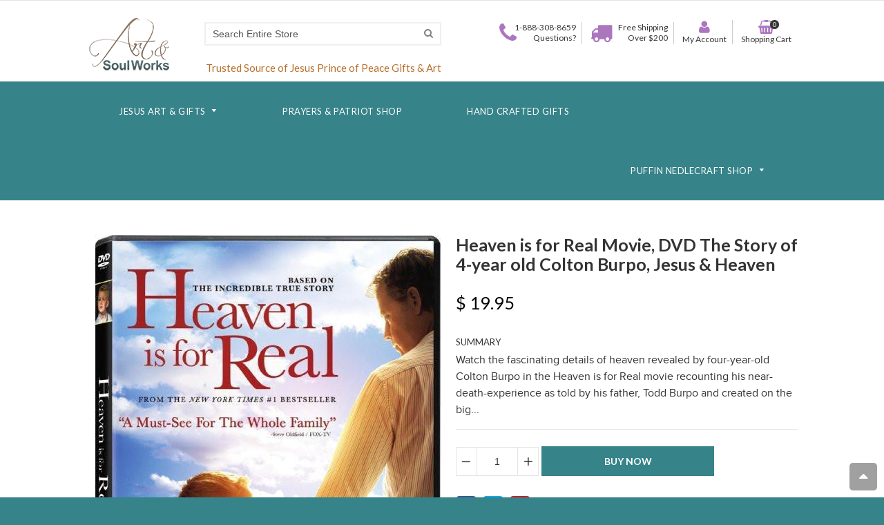

--- FILE ---
content_type: text/html; charset=utf-8
request_url: https://art-soulworks.com/products/heaven-is-for-real-movie-dvd
body_size: 62805
content:
<!doctype html>
<!--[if IE 8]><html class="no-js lt-ie9" lang="en"> <![endif]-->
<!--[if IE 9 ]><html class="ie9 no-js" lang="en"> <![endif]-->
<!--[if (gt IE 9)|!(IE)]><!--> <html class="no-js" lang="en"> <!--<![endif]-->
<!--theme 123-->
<head>
   <!-- theme program at   ================================================== -->
<script>window.wh_metafields = {};
  
 window.wh_discount_value = 1;
</script>
  <!-- Basic page needs 1 ================================================== -->
  <meta charset="utf-8">
  <meta name="google-site-verification" content="0s5V68oF8p0Jyciy-DskkC6vLgp4mNrFXm9kKeDbRXI" />
  <!--[if IE]><meta http-equiv='X-UA-Compatible' content='IE=edge,chrome=1' /><![endif]-->

  

  <!-- Title and description ================================================== -->
  <title>
  Heaven is for Real Movie DVD &ndash; Art &amp; SoulWorks
  </title>

  
  <meta name="description" content="Fascinating heavenly details revealed from the near-death-experience of 4-year-old, Colton Burpo in the Sony Movie on DVD. Who goes to heaven? Answered!">
  

  <!-- Font ================================================== -->
  
  
  <link rel="stylesheet" type="text/css" href="//fonts.googleapis.com/css?family=Lato:300,400,500,600,700">
  
  
  <!-- Helpers ================================================== -->
  <!-- /snippets/social-meta-tags.liquid -->


  <meta property="og:type" content="product">
  <meta property="og:title" content="Heaven is for Real Movie, DVD The Story of 4-year old Colton Burpo, Jesus &amp; Heaven">
  
  <meta property="og:image" content="http://art-soulworks.com/cdn/shop/products/Movie-Heaven_is_for_Real_a172b0b4-c5b7-4676-9b55-dc3d65611373_grande.jpg?v=1585797497">
  <meta property="og:image:secure_url" content="https://art-soulworks.com/cdn/shop/products/Movie-Heaven_is_for_Real_a172b0b4-c5b7-4676-9b55-dc3d65611373_grande.jpg?v=1585797497">
  
  <meta property="og:price:amount" content="19.95">
  <meta property="og:price:currency" content="USD">


  <meta property="og:description" content="Fascinating heavenly details revealed from the near-death-experience of 4-year-old, Colton Burpo in the Sony Movie on DVD. Who goes to heaven? Answered!">

  <meta property="og:url" content="https://art-soulworks.com/products/heaven-is-for-real-movie-dvd">
  <meta property="og:site_name" content="Art &amp; SoulWorks">





<meta name="twitter:card" content="summary">

  <meta name="twitter:title" content="Heaven is for Real Movie, DVD The Story of 4-year old Colton Burpo, Jesus & Heaven">
  <meta name="twitter:description" content="Watch the fascinating details of heaven revealed by four-year-old Colton Burpo in the Heaven is for Real movie recounting his near-death-experience as told by his father, Todd Burpo and created on the big screen by Sony.
Discover answer to big questions like:   Is Heaven Real?  What does Jesus look like?  Do dogs go to Heaven?  This heartwarming blockbuster movie by Sony has touched millions of folks around the world!  Gain insights into the God&#39;s love, better understand life-after-death and experience the endless ways that Jesus Loves the Little Children and You!
 
 
 
 ">
  <meta name="twitter:image" content="https://art-soulworks.com/cdn/shop/products/Movie-Heaven_is_for_Real_a172b0b4-c5b7-4676-9b55-dc3d65611373_medium.jpg?v=1585797497">
  <meta name="twitter:image:width" content="240">
  <meta name="twitter:image:height" content="240">


  <link rel="canonical" href="https://art-soulworks.com/products/heaven-is-for-real-movie-dvd">
  <meta name="viewport" content="width=device-width,initial-scale=1">
  <meta name="theme-color" content="#368389">
  
  <!-- No-Index for Campaigns ================================================== -->
  
  
  <!-- CSS ================================================== -->
  <link href="//art-soulworks.com/cdn/shop/t/14/assets/jquery.fancybox.css?v=110134954591412563971736812310" rel="stylesheet" type="text/css" media="all" />
  <link rel="stylesheet" href="https://maxcdn.bootstrapcdn.com/font-awesome/4.5.0/css/font-awesome.min.css">
  <link href="//art-soulworks.com/cdn/shop/t/14/assets/animate.min.css?v=159196102633764904231665701084" rel="stylesheet" type="text/css" media="all" />
  <link href="//art-soulworks.com/cdn/shop/t/14/assets/swatch.css?v=156514368860833437371665701185" rel="stylesheet" type="text/css" media="all" /> 
  <link href="//art-soulworks.com/cdn/shop/t/14/assets/owl.carousel.min.css?v=112546110432324672691665701150" rel="stylesheet" type="text/css" media="all" />  
  
  <link href="//art-soulworks.com/cdn/shop/t/14/assets/timber.scss.css?v=22772502639468524261736812310" rel="stylesheet" type="text/css" media="all" />  
  <link href="//art-soulworks.com/cdn/shop/t/14/assets/social-buttons.scss.css?v=45769177845666599601736812310" rel="stylesheet" type="text/css" media="all" />
  <link href="//art-soulworks.com/cdn/shop/t/14/assets/home_market.global.scss.css?v=162494377212145847811665701185" rel="stylesheet" type="text/css" media="all" />
  <link href="//art-soulworks.com/cdn/shop/t/14/assets/home_market.style.scss.css?v=104577212783734148881736812310" rel="stylesheet" type="text/css" media="all" />
  <link href="//art-soulworks.com/cdn/shop/t/14/assets/tada.css?v=18899053589108936951665701169" rel="stylesheet" type="text/css" media="all" />
  <link href="//art-soulworks.com/cdn/shop/t/14/assets/cart.scss.css?v=48634259515548974001665701185" rel="stylesheet" type="text/css" media="all" />

  <!-- Header hook for plugins ================================================== -->
  <script>window.performance && window.performance.mark && window.performance.mark('shopify.content_for_header.start');</script><meta name="google-site-verification" content="9itAKqcEqiSN_2ZXqNJ19RfX0NFOFQX6eYxB2nTZ7N8">
<meta id="shopify-digital-wallet" name="shopify-digital-wallet" content="/11786522/digital_wallets/dialog">
<meta name="shopify-checkout-api-token" content="d8f22d523d2e08331bd848ade6d787d4">
<meta id="in-context-paypal-metadata" data-shop-id="11786522" data-venmo-supported="false" data-environment="production" data-locale="en_US" data-paypal-v4="true" data-currency="USD">
<link rel="alternate" type="application/json+oembed" href="https://art-soulworks.com/products/heaven-is-for-real-movie-dvd.oembed">
<script async="async" src="/checkouts/internal/preloads.js?locale=en-US"></script>
<link rel="preconnect" href="https://shop.app" crossorigin="anonymous">
<script async="async" src="https://shop.app/checkouts/internal/preloads.js?locale=en-US&shop_id=11786522" crossorigin="anonymous"></script>
<script id="apple-pay-shop-capabilities" type="application/json">{"shopId":11786522,"countryCode":"US","currencyCode":"USD","merchantCapabilities":["supports3DS"],"merchantId":"gid:\/\/shopify\/Shop\/11786522","merchantName":"Art \u0026 SoulWorks","requiredBillingContactFields":["postalAddress","email","phone"],"requiredShippingContactFields":["postalAddress","email","phone"],"shippingType":"shipping","supportedNetworks":["visa","masterCard","amex","discover","elo","jcb"],"total":{"type":"pending","label":"Art \u0026 SoulWorks","amount":"1.00"},"shopifyPaymentsEnabled":true,"supportsSubscriptions":true}</script>
<script id="shopify-features" type="application/json">{"accessToken":"d8f22d523d2e08331bd848ade6d787d4","betas":["rich-media-storefront-analytics"],"domain":"art-soulworks.com","predictiveSearch":true,"shopId":11786522,"locale":"en"}</script>
<script>var Shopify = Shopify || {};
Shopify.shop = "art-soulworks.myshopify.com";
Shopify.locale = "en";
Shopify.currency = {"active":"USD","rate":"1.0"};
Shopify.country = "US";
Shopify.theme = {"name":"new menu version","id":124400435289,"schema_name":null,"schema_version":null,"theme_store_id":null,"role":"main"};
Shopify.theme.handle = "null";
Shopify.theme.style = {"id":null,"handle":null};
Shopify.cdnHost = "art-soulworks.com/cdn";
Shopify.routes = Shopify.routes || {};
Shopify.routes.root = "/";</script>
<script type="module">!function(o){(o.Shopify=o.Shopify||{}).modules=!0}(window);</script>
<script>!function(o){function n(){var o=[];function n(){o.push(Array.prototype.slice.apply(arguments))}return n.q=o,n}var t=o.Shopify=o.Shopify||{};t.loadFeatures=n(),t.autoloadFeatures=n()}(window);</script>
<script>
  window.ShopifyPay = window.ShopifyPay || {};
  window.ShopifyPay.apiHost = "shop.app\/pay";
  window.ShopifyPay.redirectState = null;
</script>
<script id="shop-js-analytics" type="application/json">{"pageType":"product"}</script>
<script defer="defer" async type="module" src="//art-soulworks.com/cdn/shopifycloud/shop-js/modules/v2/client.init-shop-cart-sync_BApSsMSl.en.esm.js"></script>
<script defer="defer" async type="module" src="//art-soulworks.com/cdn/shopifycloud/shop-js/modules/v2/chunk.common_CBoos6YZ.esm.js"></script>
<script type="module">
  await import("//art-soulworks.com/cdn/shopifycloud/shop-js/modules/v2/client.init-shop-cart-sync_BApSsMSl.en.esm.js");
await import("//art-soulworks.com/cdn/shopifycloud/shop-js/modules/v2/chunk.common_CBoos6YZ.esm.js");

  window.Shopify.SignInWithShop?.initShopCartSync?.({"fedCMEnabled":true,"windoidEnabled":true});

</script>
<script>
  window.Shopify = window.Shopify || {};
  if (!window.Shopify.featureAssets) window.Shopify.featureAssets = {};
  window.Shopify.featureAssets['shop-js'] = {"shop-cart-sync":["modules/v2/client.shop-cart-sync_DJczDl9f.en.esm.js","modules/v2/chunk.common_CBoos6YZ.esm.js"],"init-fed-cm":["modules/v2/client.init-fed-cm_BzwGC0Wi.en.esm.js","modules/v2/chunk.common_CBoos6YZ.esm.js"],"init-windoid":["modules/v2/client.init-windoid_BS26ThXS.en.esm.js","modules/v2/chunk.common_CBoos6YZ.esm.js"],"shop-cash-offers":["modules/v2/client.shop-cash-offers_DthCPNIO.en.esm.js","modules/v2/chunk.common_CBoos6YZ.esm.js","modules/v2/chunk.modal_Bu1hFZFC.esm.js"],"shop-button":["modules/v2/client.shop-button_D_JX508o.en.esm.js","modules/v2/chunk.common_CBoos6YZ.esm.js"],"init-shop-email-lookup-coordinator":["modules/v2/client.init-shop-email-lookup-coordinator_DFwWcvrS.en.esm.js","modules/v2/chunk.common_CBoos6YZ.esm.js"],"shop-toast-manager":["modules/v2/client.shop-toast-manager_tEhgP2F9.en.esm.js","modules/v2/chunk.common_CBoos6YZ.esm.js"],"shop-login-button":["modules/v2/client.shop-login-button_DwLgFT0K.en.esm.js","modules/v2/chunk.common_CBoos6YZ.esm.js","modules/v2/chunk.modal_Bu1hFZFC.esm.js"],"avatar":["modules/v2/client.avatar_BTnouDA3.en.esm.js"],"init-shop-cart-sync":["modules/v2/client.init-shop-cart-sync_BApSsMSl.en.esm.js","modules/v2/chunk.common_CBoos6YZ.esm.js"],"pay-button":["modules/v2/client.pay-button_BuNmcIr_.en.esm.js","modules/v2/chunk.common_CBoos6YZ.esm.js"],"init-shop-for-new-customer-accounts":["modules/v2/client.init-shop-for-new-customer-accounts_DrjXSI53.en.esm.js","modules/v2/client.shop-login-button_DwLgFT0K.en.esm.js","modules/v2/chunk.common_CBoos6YZ.esm.js","modules/v2/chunk.modal_Bu1hFZFC.esm.js"],"init-customer-accounts-sign-up":["modules/v2/client.init-customer-accounts-sign-up_TlVCiykN.en.esm.js","modules/v2/client.shop-login-button_DwLgFT0K.en.esm.js","modules/v2/chunk.common_CBoos6YZ.esm.js","modules/v2/chunk.modal_Bu1hFZFC.esm.js"],"shop-follow-button":["modules/v2/client.shop-follow-button_C5D3XtBb.en.esm.js","modules/v2/chunk.common_CBoos6YZ.esm.js","modules/v2/chunk.modal_Bu1hFZFC.esm.js"],"checkout-modal":["modules/v2/client.checkout-modal_8TC_1FUY.en.esm.js","modules/v2/chunk.common_CBoos6YZ.esm.js","modules/v2/chunk.modal_Bu1hFZFC.esm.js"],"init-customer-accounts":["modules/v2/client.init-customer-accounts_C0Oh2ljF.en.esm.js","modules/v2/client.shop-login-button_DwLgFT0K.en.esm.js","modules/v2/chunk.common_CBoos6YZ.esm.js","modules/v2/chunk.modal_Bu1hFZFC.esm.js"],"lead-capture":["modules/v2/client.lead-capture_Cq0gfm7I.en.esm.js","modules/v2/chunk.common_CBoos6YZ.esm.js","modules/v2/chunk.modal_Bu1hFZFC.esm.js"],"shop-login":["modules/v2/client.shop-login_BmtnoEUo.en.esm.js","modules/v2/chunk.common_CBoos6YZ.esm.js","modules/v2/chunk.modal_Bu1hFZFC.esm.js"],"payment-terms":["modules/v2/client.payment-terms_BHOWV7U_.en.esm.js","modules/v2/chunk.common_CBoos6YZ.esm.js","modules/v2/chunk.modal_Bu1hFZFC.esm.js"]};
</script>
<script>(function() {
  var isLoaded = false;
  function asyncLoad() {
    if (isLoaded) return;
    isLoaded = true;
    var urls = ["\/\/shopify.privy.com\/widget.js?shop=art-soulworks.myshopify.com","https:\/\/assets1.adroll.com\/shopify\/latest\/j\/shopify_rolling_bootstrap_v2.js?adroll_adv_id=LIMV3USLOVHP3FJZY6NKR2\u0026adroll_pix_id=Y537XVB5CZC2XBIZXSUNAJ\u0026shop=art-soulworks.myshopify.com"];
    for (var i = 0; i < urls.length; i++) {
      var s = document.createElement('script');
      s.type = 'text/javascript';
      s.async = true;
      s.src = urls[i];
      var x = document.getElementsByTagName('script')[0];
      x.parentNode.insertBefore(s, x);
    }
  };
  if(window.attachEvent) {
    window.attachEvent('onload', asyncLoad);
  } else {
    window.addEventListener('load', asyncLoad, false);
  }
})();</script>
<script id="__st">var __st={"a":11786522,"offset":-25200,"reqid":"48fa2748-4f55-4b36-9635-259faac9b6f4-1768890098","pageurl":"art-soulworks.com\/products\/heaven-is-for-real-movie-dvd","u":"8980c6e4bf3d","p":"product","rtyp":"product","rid":8817739532};</script>
<script>window.ShopifyPaypalV4VisibilityTracking = true;</script>
<script id="captcha-bootstrap">!function(){'use strict';const t='contact',e='account',n='new_comment',o=[[t,t],['blogs',n],['comments',n],[t,'customer']],c=[[e,'customer_login'],[e,'guest_login'],[e,'recover_customer_password'],[e,'create_customer']],r=t=>t.map((([t,e])=>`form[action*='/${t}']:not([data-nocaptcha='true']) input[name='form_type'][value='${e}']`)).join(','),a=t=>()=>t?[...document.querySelectorAll(t)].map((t=>t.form)):[];function s(){const t=[...o],e=r(t);return a(e)}const i='password',u='form_key',d=['recaptcha-v3-token','g-recaptcha-response','h-captcha-response',i],f=()=>{try{return window.sessionStorage}catch{return}},m='__shopify_v',_=t=>t.elements[u];function p(t,e,n=!1){try{const o=window.sessionStorage,c=JSON.parse(o.getItem(e)),{data:r}=function(t){const{data:e,action:n}=t;return t[m]||n?{data:e,action:n}:{data:t,action:n}}(c);for(const[e,n]of Object.entries(r))t.elements[e]&&(t.elements[e].value=n);n&&o.removeItem(e)}catch(o){console.error('form repopulation failed',{error:o})}}const l='form_type',E='cptcha';function T(t){t.dataset[E]=!0}const w=window,h=w.document,L='Shopify',v='ce_forms',y='captcha';let A=!1;((t,e)=>{const n=(g='f06e6c50-85a8-45c8-87d0-21a2b65856fe',I='https://cdn.shopify.com/shopifycloud/storefront-forms-hcaptcha/ce_storefront_forms_captcha_hcaptcha.v1.5.2.iife.js',D={infoText:'Protected by hCaptcha',privacyText:'Privacy',termsText:'Terms'},(t,e,n)=>{const o=w[L][v],c=o.bindForm;if(c)return c(t,g,e,D).then(n);var r;o.q.push([[t,g,e,D],n]),r=I,A||(h.body.append(Object.assign(h.createElement('script'),{id:'captcha-provider',async:!0,src:r})),A=!0)});var g,I,D;w[L]=w[L]||{},w[L][v]=w[L][v]||{},w[L][v].q=[],w[L][y]=w[L][y]||{},w[L][y].protect=function(t,e){n(t,void 0,e),T(t)},Object.freeze(w[L][y]),function(t,e,n,w,h,L){const[v,y,A,g]=function(t,e,n){const i=e?o:[],u=t?c:[],d=[...i,...u],f=r(d),m=r(i),_=r(d.filter((([t,e])=>n.includes(e))));return[a(f),a(m),a(_),s()]}(w,h,L),I=t=>{const e=t.target;return e instanceof HTMLFormElement?e:e&&e.form},D=t=>v().includes(t);t.addEventListener('submit',(t=>{const e=I(t);if(!e)return;const n=D(e)&&!e.dataset.hcaptchaBound&&!e.dataset.recaptchaBound,o=_(e),c=g().includes(e)&&(!o||!o.value);(n||c)&&t.preventDefault(),c&&!n&&(function(t){try{if(!f())return;!function(t){const e=f();if(!e)return;const n=_(t);if(!n)return;const o=n.value;o&&e.removeItem(o)}(t);const e=Array.from(Array(32),(()=>Math.random().toString(36)[2])).join('');!function(t,e){_(t)||t.append(Object.assign(document.createElement('input'),{type:'hidden',name:u})),t.elements[u].value=e}(t,e),function(t,e){const n=f();if(!n)return;const o=[...t.querySelectorAll(`input[type='${i}']`)].map((({name:t})=>t)),c=[...d,...o],r={};for(const[a,s]of new FormData(t).entries())c.includes(a)||(r[a]=s);n.setItem(e,JSON.stringify({[m]:1,action:t.action,data:r}))}(t,e)}catch(e){console.error('failed to persist form',e)}}(e),e.submit())}));const S=(t,e)=>{t&&!t.dataset[E]&&(n(t,e.some((e=>e===t))),T(t))};for(const o of['focusin','change'])t.addEventListener(o,(t=>{const e=I(t);D(e)&&S(e,y())}));const B=e.get('form_key'),M=e.get(l),P=B&&M;t.addEventListener('DOMContentLoaded',(()=>{const t=y();if(P)for(const e of t)e.elements[l].value===M&&p(e,B);[...new Set([...A(),...v().filter((t=>'true'===t.dataset.shopifyCaptcha))])].forEach((e=>S(e,t)))}))}(h,new URLSearchParams(w.location.search),n,t,e,['guest_login'])})(!0,!0)}();</script>
<script integrity="sha256-4kQ18oKyAcykRKYeNunJcIwy7WH5gtpwJnB7kiuLZ1E=" data-source-attribution="shopify.loadfeatures" defer="defer" src="//art-soulworks.com/cdn/shopifycloud/storefront/assets/storefront/load_feature-a0a9edcb.js" crossorigin="anonymous"></script>
<script crossorigin="anonymous" defer="defer" src="//art-soulworks.com/cdn/shopifycloud/storefront/assets/shopify_pay/storefront-65b4c6d7.js?v=20250812"></script>
<script data-source-attribution="shopify.dynamic_checkout.dynamic.init">var Shopify=Shopify||{};Shopify.PaymentButton=Shopify.PaymentButton||{isStorefrontPortableWallets:!0,init:function(){window.Shopify.PaymentButton.init=function(){};var t=document.createElement("script");t.src="https://art-soulworks.com/cdn/shopifycloud/portable-wallets/latest/portable-wallets.en.js",t.type="module",document.head.appendChild(t)}};
</script>
<script data-source-attribution="shopify.dynamic_checkout.buyer_consent">
  function portableWalletsHideBuyerConsent(e){var t=document.getElementById("shopify-buyer-consent"),n=document.getElementById("shopify-subscription-policy-button");t&&n&&(t.classList.add("hidden"),t.setAttribute("aria-hidden","true"),n.removeEventListener("click",e))}function portableWalletsShowBuyerConsent(e){var t=document.getElementById("shopify-buyer-consent"),n=document.getElementById("shopify-subscription-policy-button");t&&n&&(t.classList.remove("hidden"),t.removeAttribute("aria-hidden"),n.addEventListener("click",e))}window.Shopify?.PaymentButton&&(window.Shopify.PaymentButton.hideBuyerConsent=portableWalletsHideBuyerConsent,window.Shopify.PaymentButton.showBuyerConsent=portableWalletsShowBuyerConsent);
</script>
<script data-source-attribution="shopify.dynamic_checkout.cart.bootstrap">document.addEventListener("DOMContentLoaded",(function(){function t(){return document.querySelector("shopify-accelerated-checkout-cart, shopify-accelerated-checkout")}if(t())Shopify.PaymentButton.init();else{new MutationObserver((function(e,n){t()&&(Shopify.PaymentButton.init(),n.disconnect())})).observe(document.body,{childList:!0,subtree:!0})}}));
</script>
<link id="shopify-accelerated-checkout-styles" rel="stylesheet" media="screen" href="https://art-soulworks.com/cdn/shopifycloud/portable-wallets/latest/accelerated-checkout-backwards-compat.css" crossorigin="anonymous">
<style id="shopify-accelerated-checkout-cart">
        #shopify-buyer-consent {
  margin-top: 1em;
  display: inline-block;
  width: 100%;
}

#shopify-buyer-consent.hidden {
  display: none;
}

#shopify-subscription-policy-button {
  background: none;
  border: none;
  padding: 0;
  text-decoration: underline;
  font-size: inherit;
  cursor: pointer;
}

#shopify-subscription-policy-button::before {
  box-shadow: none;
}

      </style>

<script>window.performance && window.performance.mark && window.performance.mark('shopify.content_for_header.end');</script>
  <!-- /snippets/oldIE-js.liquid -->


<!--[if lt IE 9]>
<script src="//cdnjs.cloudflare.com/ajax/libs/html5shiv/3.7.2/html5shiv.min.js" type="text/javascript"></script>
<script src="//art-soulworks.com/cdn/shop/t/14/assets/respond.min.js?v=52248677837542619231665701155" type="text/javascript"></script>
<link href="//art-soulworks.com/cdn/shop/t/14/assets/respond-proxy.html" id="respond-proxy" rel="respond-proxy" />
<link href="//art-soulworks.com/search?q=ee74bf4935f14d4f0e13c597f5020c42" id="respond-redirect" rel="respond-redirect" />
<script src="//art-soulworks.com/search?q=ee74bf4935f14d4f0e13c597f5020c42" type="text/javascript"></script>
<![endif]-->

  <script src="//ajax.googleapis.com/ajax/libs/jquery/1.11.0/jquery.min.js" type="text/javascript"></script>
  <script src="//art-soulworks.com/cdn/shop/t/14/assets/modernizr.min.js?v=137617515274177302221665701148" type="text/javascript"></script>
  <script src="//art-soulworks.com/cdn/shop/t/14/assets/jquery.fancybox.min.js?v=72616516887452960261665701135" type="text/javascript"></script>
  <script src="//art-soulworks.com/cdn/shop/t/14/assets/owl.carousel.min.js?v=29039801512336166901665701151" type="text/javascript"></script>
  <script src="//art-soulworks.com/cdn/shop/t/14/assets/jquery.tweet.min.js?v=42167546628440177581665701137" type="text/javascript"></script>
  <script src="//art-soulworks.com/cdn/shop/t/14/assets/jquery.optionSelect.js?v=54338590596837047101665701137" type="text/javascript"></script>
  
  
  
  <script src="//art-soulworks.com/cdn/shop/t/14/assets/jquery.easytabs.min.js?v=89935622005964041231665701134" type="text/javascript"></script>
    
    
  <!-- Swiftype meta search ================================================== -->
  
  <meta property='st:title' content='Heaven is for Real Movie, DVD The Story of 4-year old Colton Burpo, Jesus &amp; Heaven' />
  <meta property='st:section' content='Watch the fascinating details of heaven revealed by four-year-old Colton Burpo in the Heaven is for Real movie recounting his near-death-experience as told by his father, Todd Burpo and created on the big screen by Sony.
Discover answer to big questions like:   Is Heaven Real?  What does Jesus look like?  Do dogs go to Heaven?  This heartwarming blockbuster movie by Sony has touched millions of folks around the world!  Gain insights into the God&#39;s love, better understand life-after-death and experience the endless ways that Jesus Loves the Little Children and You!
 
 
 
 ' />
  <meta property='st:section' content='Art &amp; SoulWorks' />
  <meta property='st:section' content='dvd' />
  
  <meta property='st:section' content='Books &amp; Movie' />
  
  <meta property='st:image' content='//art-soulworks.com/cdn/shop/products/Movie-Heaven_is_for_Real_a172b0b4-c5b7-4676-9b55-dc3d65611373_medium.jpg?v=1585797497' />
  <meta property='st:popularity' content='2' />
  

  
  <style type="text/css">
     
    .wh-hidden{display: none;}.wh-cart-total, .wh-discount-info, .wh-extra-note {color: #000000;background-color: #FFFF4D;padding: 0px;}.wh-cart-total {font-weight: bold;display: inline-block;  margin-top: 5px;font-size: 22px;}.additional-notes{text-align:right;background-color: #FFFF4D;}</style> <meta name="google-site-verification" content="x1c6ZhiDNTqp2SCjv5XuZydn34h28a2F_sJ1D8rB4oI" /><link href="https://monorail-edge.shopifysvc.com" rel="dns-prefetch">
<script>(function(){if ("sendBeacon" in navigator && "performance" in window) {try {var session_token_from_headers = performance.getEntriesByType('navigation')[0].serverTiming.find(x => x.name == '_s').description;} catch {var session_token_from_headers = undefined;}var session_cookie_matches = document.cookie.match(/_shopify_s=([^;]*)/);var session_token_from_cookie = session_cookie_matches && session_cookie_matches.length === 2 ? session_cookie_matches[1] : "";var session_token = session_token_from_headers || session_token_from_cookie || "";function handle_abandonment_event(e) {var entries = performance.getEntries().filter(function(entry) {return /monorail-edge.shopifysvc.com/.test(entry.name);});if (!window.abandonment_tracked && entries.length === 0) {window.abandonment_tracked = true;var currentMs = Date.now();var navigation_start = performance.timing.navigationStart;var payload = {shop_id: 11786522,url: window.location.href,navigation_start,duration: currentMs - navigation_start,session_token,page_type: "product"};window.navigator.sendBeacon("https://monorail-edge.shopifysvc.com/v1/produce", JSON.stringify({schema_id: "online_store_buyer_site_abandonment/1.1",payload: payload,metadata: {event_created_at_ms: currentMs,event_sent_at_ms: currentMs}}));}}window.addEventListener('pagehide', handle_abandonment_event);}}());</script>
<script id="web-pixels-manager-setup">(function e(e,d,r,n,o){if(void 0===o&&(o={}),!Boolean(null===(a=null===(i=window.Shopify)||void 0===i?void 0:i.analytics)||void 0===a?void 0:a.replayQueue)){var i,a;window.Shopify=window.Shopify||{};var t=window.Shopify;t.analytics=t.analytics||{};var s=t.analytics;s.replayQueue=[],s.publish=function(e,d,r){return s.replayQueue.push([e,d,r]),!0};try{self.performance.mark("wpm:start")}catch(e){}var l=function(){var e={modern:/Edge?\/(1{2}[4-9]|1[2-9]\d|[2-9]\d{2}|\d{4,})\.\d+(\.\d+|)|Firefox\/(1{2}[4-9]|1[2-9]\d|[2-9]\d{2}|\d{4,})\.\d+(\.\d+|)|Chrom(ium|e)\/(9{2}|\d{3,})\.\d+(\.\d+|)|(Maci|X1{2}).+ Version\/(15\.\d+|(1[6-9]|[2-9]\d|\d{3,})\.\d+)([,.]\d+|)( \(\w+\)|)( Mobile\/\w+|) Safari\/|Chrome.+OPR\/(9{2}|\d{3,})\.\d+\.\d+|(CPU[ +]OS|iPhone[ +]OS|CPU[ +]iPhone|CPU IPhone OS|CPU iPad OS)[ +]+(15[._]\d+|(1[6-9]|[2-9]\d|\d{3,})[._]\d+)([._]\d+|)|Android:?[ /-](13[3-9]|1[4-9]\d|[2-9]\d{2}|\d{4,})(\.\d+|)(\.\d+|)|Android.+Firefox\/(13[5-9]|1[4-9]\d|[2-9]\d{2}|\d{4,})\.\d+(\.\d+|)|Android.+Chrom(ium|e)\/(13[3-9]|1[4-9]\d|[2-9]\d{2}|\d{4,})\.\d+(\.\d+|)|SamsungBrowser\/([2-9]\d|\d{3,})\.\d+/,legacy:/Edge?\/(1[6-9]|[2-9]\d|\d{3,})\.\d+(\.\d+|)|Firefox\/(5[4-9]|[6-9]\d|\d{3,})\.\d+(\.\d+|)|Chrom(ium|e)\/(5[1-9]|[6-9]\d|\d{3,})\.\d+(\.\d+|)([\d.]+$|.*Safari\/(?![\d.]+ Edge\/[\d.]+$))|(Maci|X1{2}).+ Version\/(10\.\d+|(1[1-9]|[2-9]\d|\d{3,})\.\d+)([,.]\d+|)( \(\w+\)|)( Mobile\/\w+|) Safari\/|Chrome.+OPR\/(3[89]|[4-9]\d|\d{3,})\.\d+\.\d+|(CPU[ +]OS|iPhone[ +]OS|CPU[ +]iPhone|CPU IPhone OS|CPU iPad OS)[ +]+(10[._]\d+|(1[1-9]|[2-9]\d|\d{3,})[._]\d+)([._]\d+|)|Android:?[ /-](13[3-9]|1[4-9]\d|[2-9]\d{2}|\d{4,})(\.\d+|)(\.\d+|)|Mobile Safari.+OPR\/([89]\d|\d{3,})\.\d+\.\d+|Android.+Firefox\/(13[5-9]|1[4-9]\d|[2-9]\d{2}|\d{4,})\.\d+(\.\d+|)|Android.+Chrom(ium|e)\/(13[3-9]|1[4-9]\d|[2-9]\d{2}|\d{4,})\.\d+(\.\d+|)|Android.+(UC? ?Browser|UCWEB|U3)[ /]?(15\.([5-9]|\d{2,})|(1[6-9]|[2-9]\d|\d{3,})\.\d+)\.\d+|SamsungBrowser\/(5\.\d+|([6-9]|\d{2,})\.\d+)|Android.+MQ{2}Browser\/(14(\.(9|\d{2,})|)|(1[5-9]|[2-9]\d|\d{3,})(\.\d+|))(\.\d+|)|K[Aa][Ii]OS\/(3\.\d+|([4-9]|\d{2,})\.\d+)(\.\d+|)/},d=e.modern,r=e.legacy,n=navigator.userAgent;return n.match(d)?"modern":n.match(r)?"legacy":"unknown"}(),u="modern"===l?"modern":"legacy",c=(null!=n?n:{modern:"",legacy:""})[u],f=function(e){return[e.baseUrl,"/wpm","/b",e.hashVersion,"modern"===e.buildTarget?"m":"l",".js"].join("")}({baseUrl:d,hashVersion:r,buildTarget:u}),m=function(e){var d=e.version,r=e.bundleTarget,n=e.surface,o=e.pageUrl,i=e.monorailEndpoint;return{emit:function(e){var a=e.status,t=e.errorMsg,s=(new Date).getTime(),l=JSON.stringify({metadata:{event_sent_at_ms:s},events:[{schema_id:"web_pixels_manager_load/3.1",payload:{version:d,bundle_target:r,page_url:o,status:a,surface:n,error_msg:t},metadata:{event_created_at_ms:s}}]});if(!i)return console&&console.warn&&console.warn("[Web Pixels Manager] No Monorail endpoint provided, skipping logging."),!1;try{return self.navigator.sendBeacon.bind(self.navigator)(i,l)}catch(e){}var u=new XMLHttpRequest;try{return u.open("POST",i,!0),u.setRequestHeader("Content-Type","text/plain"),u.send(l),!0}catch(e){return console&&console.warn&&console.warn("[Web Pixels Manager] Got an unhandled error while logging to Monorail."),!1}}}}({version:r,bundleTarget:l,surface:e.surface,pageUrl:self.location.href,monorailEndpoint:e.monorailEndpoint});try{o.browserTarget=l,function(e){var d=e.src,r=e.async,n=void 0===r||r,o=e.onload,i=e.onerror,a=e.sri,t=e.scriptDataAttributes,s=void 0===t?{}:t,l=document.createElement("script"),u=document.querySelector("head"),c=document.querySelector("body");if(l.async=n,l.src=d,a&&(l.integrity=a,l.crossOrigin="anonymous"),s)for(var f in s)if(Object.prototype.hasOwnProperty.call(s,f))try{l.dataset[f]=s[f]}catch(e){}if(o&&l.addEventListener("load",o),i&&l.addEventListener("error",i),u)u.appendChild(l);else{if(!c)throw new Error("Did not find a head or body element to append the script");c.appendChild(l)}}({src:f,async:!0,onload:function(){if(!function(){var e,d;return Boolean(null===(d=null===(e=window.Shopify)||void 0===e?void 0:e.analytics)||void 0===d?void 0:d.initialized)}()){var d=window.webPixelsManager.init(e)||void 0;if(d){var r=window.Shopify.analytics;r.replayQueue.forEach((function(e){var r=e[0],n=e[1],o=e[2];d.publishCustomEvent(r,n,o)})),r.replayQueue=[],r.publish=d.publishCustomEvent,r.visitor=d.visitor,r.initialized=!0}}},onerror:function(){return m.emit({status:"failed",errorMsg:"".concat(f," has failed to load")})},sri:function(e){var d=/^sha384-[A-Za-z0-9+/=]+$/;return"string"==typeof e&&d.test(e)}(c)?c:"",scriptDataAttributes:o}),m.emit({status:"loading"})}catch(e){m.emit({status:"failed",errorMsg:(null==e?void 0:e.message)||"Unknown error"})}}})({shopId: 11786522,storefrontBaseUrl: "https://art-soulworks.com",extensionsBaseUrl: "https://extensions.shopifycdn.com/cdn/shopifycloud/web-pixels-manager",monorailEndpoint: "https://monorail-edge.shopifysvc.com/unstable/produce_batch",surface: "storefront-renderer",enabledBetaFlags: ["2dca8a86"],webPixelsConfigList: [{"id":"459178073","configuration":"{\"config\":\"{\\\"pixel_id\\\":\\\"GT-5M8NST6\\\",\\\"target_country\\\":\\\"US\\\",\\\"gtag_events\\\":[{\\\"type\\\":\\\"purchase\\\",\\\"action_label\\\":\\\"MC-4V1882D3P2\\\"},{\\\"type\\\":\\\"page_view\\\",\\\"action_label\\\":\\\"MC-4V1882D3P2\\\"},{\\\"type\\\":\\\"view_item\\\",\\\"action_label\\\":\\\"MC-4V1882D3P2\\\"}],\\\"enable_monitoring_mode\\\":false}\"}","eventPayloadVersion":"v1","runtimeContext":"OPEN","scriptVersion":"b2a88bafab3e21179ed38636efcd8a93","type":"APP","apiClientId":1780363,"privacyPurposes":[],"dataSharingAdjustments":{"protectedCustomerApprovalScopes":["read_customer_address","read_customer_email","read_customer_name","read_customer_personal_data","read_customer_phone"]}},{"id":"62849113","eventPayloadVersion":"v1","runtimeContext":"LAX","scriptVersion":"1","type":"CUSTOM","privacyPurposes":["MARKETING"],"name":"Meta pixel (migrated)"},{"id":"81985625","eventPayloadVersion":"v1","runtimeContext":"LAX","scriptVersion":"1","type":"CUSTOM","privacyPurposes":["ANALYTICS"],"name":"Google Analytics tag (migrated)"},{"id":"shopify-app-pixel","configuration":"{}","eventPayloadVersion":"v1","runtimeContext":"STRICT","scriptVersion":"0450","apiClientId":"shopify-pixel","type":"APP","privacyPurposes":["ANALYTICS","MARKETING"]},{"id":"shopify-custom-pixel","eventPayloadVersion":"v1","runtimeContext":"LAX","scriptVersion":"0450","apiClientId":"shopify-pixel","type":"CUSTOM","privacyPurposes":["ANALYTICS","MARKETING"]}],isMerchantRequest: false,initData: {"shop":{"name":"Art \u0026 SoulWorks","paymentSettings":{"currencyCode":"USD"},"myshopifyDomain":"art-soulworks.myshopify.com","countryCode":"US","storefrontUrl":"https:\/\/art-soulworks.com"},"customer":null,"cart":null,"checkout":null,"productVariants":[{"price":{"amount":19.95,"currencyCode":"USD"},"product":{"title":"Heaven is for Real Movie, DVD The Story of 4-year old Colton Burpo, Jesus \u0026 Heaven","vendor":"Art \u0026 SoulWorks","id":"8817739532","untranslatedTitle":"Heaven is for Real Movie, DVD The Story of 4-year old Colton Burpo, Jesus \u0026 Heaven","url":"\/products\/heaven-is-for-real-movie-dvd","type":"dvd"},"id":"30421143948","image":{"src":"\/\/art-soulworks.com\/cdn\/shop\/products\/Movie-Heaven_is_for_Real_a172b0b4-c5b7-4676-9b55-dc3d65611373.jpg?v=1585797497"},"sku":"HIFR DVD","title":"Default Title","untranslatedTitle":"Default Title"}],"purchasingCompany":null},},"https://art-soulworks.com/cdn","fcfee988w5aeb613cpc8e4bc33m6693e112",{"modern":"","legacy":""},{"shopId":"11786522","storefrontBaseUrl":"https:\/\/art-soulworks.com","extensionBaseUrl":"https:\/\/extensions.shopifycdn.com\/cdn\/shopifycloud\/web-pixels-manager","surface":"storefront-renderer","enabledBetaFlags":"[\"2dca8a86\"]","isMerchantRequest":"false","hashVersion":"fcfee988w5aeb613cpc8e4bc33m6693e112","publish":"custom","events":"[[\"page_viewed\",{}],[\"product_viewed\",{\"productVariant\":{\"price\":{\"amount\":19.95,\"currencyCode\":\"USD\"},\"product\":{\"title\":\"Heaven is for Real Movie, DVD The Story of 4-year old Colton Burpo, Jesus \u0026 Heaven\",\"vendor\":\"Art \u0026 SoulWorks\",\"id\":\"8817739532\",\"untranslatedTitle\":\"Heaven is for Real Movie, DVD The Story of 4-year old Colton Burpo, Jesus \u0026 Heaven\",\"url\":\"\/products\/heaven-is-for-real-movie-dvd\",\"type\":\"dvd\"},\"id\":\"30421143948\",\"image\":{\"src\":\"\/\/art-soulworks.com\/cdn\/shop\/products\/Movie-Heaven_is_for_Real_a172b0b4-c5b7-4676-9b55-dc3d65611373.jpg?v=1585797497\"},\"sku\":\"HIFR DVD\",\"title\":\"Default Title\",\"untranslatedTitle\":\"Default Title\"}}]]"});</script><script>
  window.ShopifyAnalytics = window.ShopifyAnalytics || {};
  window.ShopifyAnalytics.meta = window.ShopifyAnalytics.meta || {};
  window.ShopifyAnalytics.meta.currency = 'USD';
  var meta = {"product":{"id":8817739532,"gid":"gid:\/\/shopify\/Product\/8817739532","vendor":"Art \u0026 SoulWorks","type":"dvd","handle":"heaven-is-for-real-movie-dvd","variants":[{"id":30421143948,"price":1995,"name":"Heaven is for Real Movie, DVD The Story of 4-year old Colton Burpo, Jesus \u0026 Heaven","public_title":null,"sku":"HIFR DVD"}],"remote":false},"page":{"pageType":"product","resourceType":"product","resourceId":8817739532,"requestId":"48fa2748-4f55-4b36-9635-259faac9b6f4-1768890098"}};
  for (var attr in meta) {
    window.ShopifyAnalytics.meta[attr] = meta[attr];
  }
</script>
<script class="analytics">
  (function () {
    var customDocumentWrite = function(content) {
      var jquery = null;

      if (window.jQuery) {
        jquery = window.jQuery;
      } else if (window.Checkout && window.Checkout.$) {
        jquery = window.Checkout.$;
      }

      if (jquery) {
        jquery('body').append(content);
      }
    };

    var hasLoggedConversion = function(token) {
      if (token) {
        return document.cookie.indexOf('loggedConversion=' + token) !== -1;
      }
      return false;
    }

    var setCookieIfConversion = function(token) {
      if (token) {
        var twoMonthsFromNow = new Date(Date.now());
        twoMonthsFromNow.setMonth(twoMonthsFromNow.getMonth() + 2);

        document.cookie = 'loggedConversion=' + token + '; expires=' + twoMonthsFromNow;
      }
    }

    var trekkie = window.ShopifyAnalytics.lib = window.trekkie = window.trekkie || [];
    if (trekkie.integrations) {
      return;
    }
    trekkie.methods = [
      'identify',
      'page',
      'ready',
      'track',
      'trackForm',
      'trackLink'
    ];
    trekkie.factory = function(method) {
      return function() {
        var args = Array.prototype.slice.call(arguments);
        args.unshift(method);
        trekkie.push(args);
        return trekkie;
      };
    };
    for (var i = 0; i < trekkie.methods.length; i++) {
      var key = trekkie.methods[i];
      trekkie[key] = trekkie.factory(key);
    }
    trekkie.load = function(config) {
      trekkie.config = config || {};
      trekkie.config.initialDocumentCookie = document.cookie;
      var first = document.getElementsByTagName('script')[0];
      var script = document.createElement('script');
      script.type = 'text/javascript';
      script.onerror = function(e) {
        var scriptFallback = document.createElement('script');
        scriptFallback.type = 'text/javascript';
        scriptFallback.onerror = function(error) {
                var Monorail = {
      produce: function produce(monorailDomain, schemaId, payload) {
        var currentMs = new Date().getTime();
        var event = {
          schema_id: schemaId,
          payload: payload,
          metadata: {
            event_created_at_ms: currentMs,
            event_sent_at_ms: currentMs
          }
        };
        return Monorail.sendRequest("https://" + monorailDomain + "/v1/produce", JSON.stringify(event));
      },
      sendRequest: function sendRequest(endpointUrl, payload) {
        // Try the sendBeacon API
        if (window && window.navigator && typeof window.navigator.sendBeacon === 'function' && typeof window.Blob === 'function' && !Monorail.isIos12()) {
          var blobData = new window.Blob([payload], {
            type: 'text/plain'
          });

          if (window.navigator.sendBeacon(endpointUrl, blobData)) {
            return true;
          } // sendBeacon was not successful

        } // XHR beacon

        var xhr = new XMLHttpRequest();

        try {
          xhr.open('POST', endpointUrl);
          xhr.setRequestHeader('Content-Type', 'text/plain');
          xhr.send(payload);
        } catch (e) {
          console.log(e);
        }

        return false;
      },
      isIos12: function isIos12() {
        return window.navigator.userAgent.lastIndexOf('iPhone; CPU iPhone OS 12_') !== -1 || window.navigator.userAgent.lastIndexOf('iPad; CPU OS 12_') !== -1;
      }
    };
    Monorail.produce('monorail-edge.shopifysvc.com',
      'trekkie_storefront_load_errors/1.1',
      {shop_id: 11786522,
      theme_id: 124400435289,
      app_name: "storefront",
      context_url: window.location.href,
      source_url: "//art-soulworks.com/cdn/s/trekkie.storefront.cd680fe47e6c39ca5d5df5f0a32d569bc48c0f27.min.js"});

        };
        scriptFallback.async = true;
        scriptFallback.src = '//art-soulworks.com/cdn/s/trekkie.storefront.cd680fe47e6c39ca5d5df5f0a32d569bc48c0f27.min.js';
        first.parentNode.insertBefore(scriptFallback, first);
      };
      script.async = true;
      script.src = '//art-soulworks.com/cdn/s/trekkie.storefront.cd680fe47e6c39ca5d5df5f0a32d569bc48c0f27.min.js';
      first.parentNode.insertBefore(script, first);
    };
    trekkie.load(
      {"Trekkie":{"appName":"storefront","development":false,"defaultAttributes":{"shopId":11786522,"isMerchantRequest":null,"themeId":124400435289,"themeCityHash":"17711242155532183119","contentLanguage":"en","currency":"USD","eventMetadataId":"9132a682-1c7f-4c4f-b96f-1e555e250c34"},"isServerSideCookieWritingEnabled":true,"monorailRegion":"shop_domain","enabledBetaFlags":["65f19447"]},"Session Attribution":{},"S2S":{"facebookCapiEnabled":false,"source":"trekkie-storefront-renderer","apiClientId":580111}}
    );

    var loaded = false;
    trekkie.ready(function() {
      if (loaded) return;
      loaded = true;

      window.ShopifyAnalytics.lib = window.trekkie;

      var originalDocumentWrite = document.write;
      document.write = customDocumentWrite;
      try { window.ShopifyAnalytics.merchantGoogleAnalytics.call(this); } catch(error) {};
      document.write = originalDocumentWrite;

      window.ShopifyAnalytics.lib.page(null,{"pageType":"product","resourceType":"product","resourceId":8817739532,"requestId":"48fa2748-4f55-4b36-9635-259faac9b6f4-1768890098","shopifyEmitted":true});

      var match = window.location.pathname.match(/checkouts\/(.+)\/(thank_you|post_purchase)/)
      var token = match? match[1]: undefined;
      if (!hasLoggedConversion(token)) {
        setCookieIfConversion(token);
        window.ShopifyAnalytics.lib.track("Viewed Product",{"currency":"USD","variantId":30421143948,"productId":8817739532,"productGid":"gid:\/\/shopify\/Product\/8817739532","name":"Heaven is for Real Movie, DVD The Story of 4-year old Colton Burpo, Jesus \u0026 Heaven","price":"19.95","sku":"HIFR DVD","brand":"Art \u0026 SoulWorks","variant":null,"category":"dvd","nonInteraction":true,"remote":false},undefined,undefined,{"shopifyEmitted":true});
      window.ShopifyAnalytics.lib.track("monorail:\/\/trekkie_storefront_viewed_product\/1.1",{"currency":"USD","variantId":30421143948,"productId":8817739532,"productGid":"gid:\/\/shopify\/Product\/8817739532","name":"Heaven is for Real Movie, DVD The Story of 4-year old Colton Burpo, Jesus \u0026 Heaven","price":"19.95","sku":"HIFR DVD","brand":"Art \u0026 SoulWorks","variant":null,"category":"dvd","nonInteraction":true,"remote":false,"referer":"https:\/\/art-soulworks.com\/products\/heaven-is-for-real-movie-dvd"});
      }
    });


        var eventsListenerScript = document.createElement('script');
        eventsListenerScript.async = true;
        eventsListenerScript.src = "//art-soulworks.com/cdn/shopifycloud/storefront/assets/shop_events_listener-3da45d37.js";
        document.getElementsByTagName('head')[0].appendChild(eventsListenerScript);

})();</script>
  <script>
  if (!window.ga || (window.ga && typeof window.ga !== 'function')) {
    window.ga = function ga() {
      (window.ga.q = window.ga.q || []).push(arguments);
      if (window.Shopify && window.Shopify.analytics && typeof window.Shopify.analytics.publish === 'function') {
        window.Shopify.analytics.publish("ga_stub_called", {}, {sendTo: "google_osp_migration"});
      }
      console.error("Shopify's Google Analytics stub called with:", Array.from(arguments), "\nSee https://help.shopify.com/manual/promoting-marketing/pixels/pixel-migration#google for more information.");
    };
    if (window.Shopify && window.Shopify.analytics && typeof window.Shopify.analytics.publish === 'function') {
      window.Shopify.analytics.publish("ga_stub_initialized", {}, {sendTo: "google_osp_migration"});
    }
  }
</script>
<script
  defer
  src="https://art-soulworks.com/cdn/shopifycloud/perf-kit/shopify-perf-kit-3.0.4.min.js"
  data-application="storefront-renderer"
  data-shop-id="11786522"
  data-render-region="gcp-us-central1"
  data-page-type="product"
  data-theme-instance-id="124400435289"
  data-theme-name=""
  data-theme-version=""
  data-monorail-region="shop_domain"
  data-resource-timing-sampling-rate="10"
  data-shs="true"
  data-shs-beacon="true"
  data-shs-export-with-fetch="true"
  data-shs-logs-sample-rate="1"
  data-shs-beacon-endpoint="https://art-soulworks.com/api/collect"
></script>
</head>

<body id="heaven-is-for-real-movie-dvd" class="template-product" >

  
  <!-- Facebook Javascript SDK -->
  <div id="fb-root"></div>
<script>(function(d, s, id) {
  var js, fjs = d.getElementsByTagName(s)[0];
  if (d.getElementById(id)) return;
  js = d.createElement(s); js.id = id;
  js.src = "//connect.facebook.net/en_US/sdk.js#xfbml=1&version=v2.5&appId=125363310811620";
  fjs.parentNode.insertBefore(js, fjs);
}(document, 'script', 'facebook-jssdk'));</script>
  <!-- end Facebook Javascript SDK -->
  
  <div id="NavDrawer" class="drawer drawer--left">
        <div class="drawer__header">
      <div class="drawer__title h3">
        Browse
      </div>
      <div class="drawer__close js-drawer-close">
        <button type="button" class="icon-fallback-text">
          <span class="icon icon-x" aria-hidden="true"></span>
          <span class="fallback-text">Close menu</span>
        </button>
      </div>
    </div>
    <!-- begin mobile-nav -->
    <ul class="mobile-nav">
      
        
        
          <li class="mobile-nav__item" aria-haspopup="true">
            <div class="mobile-nav__has-sublist">
              <a href="#" class="mobile-nav__link">JESUS ART & GIFTS</a>
              <div class="mobile-nav__toggle">
                <button type="button" class="icon-fallback-text mobile-nav__toggle-open">
                  <span class="icon icon-plus" aria-hidden="true"></span>
                  <span class="fallback-text">See More</span>
                </button>
                <button type="button" class="icon-fallback-text mobile-nav__toggle-close">
                  <span class="icon icon-minus" aria-hidden="true"></span>
                  <span class="fallback-text">"Close Cart"</span>
                </button>
              </div>
            </div>
            <ul class="mobile-nav__sublist">
              
                <li class="mobile-nav__item ">
                  <a href="/collections/jesus-art-gallery-artists-akiane-kramarik-thomas-kinkade" class="mobile-nav__link">Jesus Art Gallery</a>
                </li>
              
                <li class="mobile-nav__item ">
                  <a href="/collections/heaven-is-for-real-book-jesus-art-shop" class="mobile-nav__link">Heaven is for Real Shop</a>
                </li>
              
                <li class="mobile-nav__item ">
                  <a href="/collections/prince-of-peace-heaven-is-for-real-jesus-painting" class="mobile-nav__link">Gift of Grace</a>
                </li>
              
            </ul>
          </li>
        
      
        
        
          <li class="mobile-nav__item">
            <a href="/collections/veteran-patriotic-collection" class="mobile-nav__link">Prayers & Patriot Shop</a>
          </li>
        
      
        
        
          <li class="mobile-nav__item">
            <a href="/collections/handmade-ornaments-keepsake-gifts-recycled" class="mobile-nav__link">Hand Crafted Gifts </a>
          </li>
        
      
        
        
          <li class="mobile-nav__item" aria-haspopup="true">
            <div class="mobile-nav__has-sublist">
              <a href="#" class="mobile-nav__link">PUFFIN NEDLECRAFT SHOP</a>
              <div class="mobile-nav__toggle">
                <button type="button" class="icon-fallback-text mobile-nav__toggle-open">
                  <span class="icon icon-plus" aria-hidden="true"></span>
                  <span class="fallback-text">See More</span>
                </button>
                <button type="button" class="icon-fallback-text mobile-nav__toggle-close">
                  <span class="icon icon-minus" aria-hidden="true"></span>
                  <span class="fallback-text">"Close Cart"</span>
                </button>
              </div>
            </div>
            <ul class="mobile-nav__sublist">
              
                <li class="mobile-nav__item ">
                  <a href="/collections/puffin-needlecraft-tools" class="mobile-nav__link">Welcome to Puffin</a>
                </li>
              
                <li class="mobile-nav__item ">
                  <a href="/collections/puffin-needle-nanny-minders-craft-tools" class="mobile-nav__link">Needle Nanny Shop</a>
                </li>
              
                <li class="mobile-nav__item ">
                  <a href="/collections/puffin-mini-minder-needle-craft" class="mobile-nav__link">Mini Minder Shop</a>
                </li>
              
                <li class="mobile-nav__item ">
                  <a href="/collections/puffin-needle-threader-magnetic" class="mobile-nav__link">Needle Threader Shop</a>
                </li>
              
                <li class="mobile-nav__item ">
                  <a href="/collections/puffin-eyeglass-badge-holder" class="mobile-nav__link">Accessory Holders</a>
                </li>
              
            </ul>
          </li>
        
      

	  <!-- Customer links -->
      
        
          <li class="mobile-nav__item">
            <a href="/account/login" id="customer_login_link">Log in</a>
          </li>
          
          <li class="mobile-nav__item">
            <a href="/account/register" id="customer_register_link">Create New Account</a>
          </li>
          
        
      
    </ul>
  </div>
  <div id="CartDrawer" class="drawer drawer--right">
        <div class="drawer__header">
      <div class="drawer__title h3">Shopping Cart</div>
      <div class="drawer__close js-drawer-close">
        <button type="button" class="icon-fallback-text">
          <span class="icon icon-x" aria-hidden="true"></span>
          <span class="fallback-text">"Close Cart"</span>
        </button>
      </div>
    </div>
    <div id="CartContainer"></div>    
  </div>
  <div id="PageContainer" class="is-moved-by-drawer">
    
    
    <!-- Top Other -->
    

    <!-- Main Header -->
    <header class="site-header">
      <div class="wrapper">
		<!-- theme-header -->
         <div id="main-header" class="grid--full grid--table">
          <div class="grid__item small--four-twelfths medium--four-twelfths large--two-twelfths small--left medium--left">
            
              <div class="h1 site-header__logo large--left" itemscope itemtype="http://schema.org/Organization">
            
              
                <a href="/" itemprop="url" class="site-header__logo-link">
                  <img src="//art-soulworks.com/cdn/shop/t/14/assets/logo.png?v=4949215430657171731665701140" alt="Art &amp; SoulWorks" itemprop="logo">
                </a>
              
            
              </div>
            
          </div>
           <h4 class="small--left small--eight-twelfths medium--eight-twelfths small--left small medium medium--hide large--hide logo-tagline" style="text-transform:none;">Trusted Source of Jesus Prince of Peace Gifts &amp; Art</h4>
          <div class="grid__item small--one-whole medium--one-whole four-twelfths mobile-bottom">
            <div class="large--hide medium-down--show navigation-icon">
              <div class="grid">
                <div class="grid__item one-half">
                  <div class="site-nav--mobile">
                    <button type="button" class="icon-fallback-text site-nav__link js-drawer-open-left" aria-controls="NavDrawer" aria-expanded="false">
                      <span class="icon icon-hamburger" aria-hidden="true"></span>
                      <span class="fallback-text">Menu</span>
                    </button>
                  </div>
                </div>
              </div>
            </div>
            
            <div class="site-header__search">
              <form action="/search" method="get" class="input-group search-bar" role="search">
  

  <!-- collection.handle books-music-movies -->
     
   <input type="hidden" name="type" value="product">

  <input type="search" name="q" value="" placeholder="Search Entire Store
                                                                                 
                                                                                 " class="indinput-group-field st-default-search-input" aria-label="Search our store">
 
  <span class="input-group-btn">
    <button type="submit" class="btn icon-fallback-text">
      <i class="fa fa-search"></i>
      <span class="fallback-text">Search</span>
    </button>
  </span>
</form>

            </div>            
            
            <div class="large--hide medium-down--show navigation-cart">              
              <div class="grid__item text-right">
                <div class="site-nav--mobile">
                  <a href="/cart" class="js-drawer-open-right site-nav__link" aria-controls="CartDrawer" aria-expanded="false">
                    <span class="icon-fallback-text">
                      <span class="icon icon-cart" aria-hidden="true"></span>
                      <span class="fallback-text">Shopping Cart</span>
                    </span>
                  </a>
                </div>
              </div>
            </div>
          </div>
          <div class="grid__item small--one-whole six-twelfths medium-down--hide"> 
            <ul class="link-list">

              
              <li class="three-twelfths phone-icon">
                <a href="tel:+18883088659">
                <div class="grid__item one-sixth no-padding"><i class="header--icon-left fa fa-phone"></i></div>
                  <div class="grid__item five-sixths no-padding text--medium-hide">
                  <span class="text">1-888-308-8659</span>
                  <span class="subtext">Questions?</span>
                  </div>
                </a>
              </li>
              <li class="three-twelfths text--medium-hide">
                <a href="/pages/canvas-shipping-delivery-by-art-soulworks">
                <div class="grid__item large--one-sixth no-padding"><i class="header--icon-left fa fa-truck"></i></div>
                  <div class="grid__item five-sixths no-padding text--medium-hide">
                  <span class="text">Free Shipping</span>
                  <span class="subtext">Over $200</span>
                  </div>
                </a>
              </li>
    
              <li class="header-account">                
                
                  <a href="#loginBox" id="login_link">
                    <i class="fa fa-user"></i>
                    <span class="name">My Account</span>
                  </a>
                  <div id="loginBox" class="loginLightbox" style="display:none;">
                      <div id="lightboxlogin">
                        <form method="post" action="/account/login" id="customer_login" accept-charset="UTF-8" data-login-with-shop-sign-in="true"><input type="hidden" name="form_type" value="customer_login" /><input type="hidden" name="utf8" value="✓" />
                        <div id="bodyBox">
                          <h3>Login</h3>
                          <label for="CustomerEmail" class="hidden-label">Email</label>
                          <input type="email" name="customer[email]" id="CustomerEmail" class="input-full" placeholder="Email">

                          
                            <label for="CustomerPassword" class="hidden-label">Password</label>
                            <input type="password" value="" name="customer[password]" id="CustomerPassword" class="input-full" placeholder="Password">
                          
                          <input type="submit" class="btn btn2 btn--full" value="Sign In">    
                          <div>
                          
                            <p class="forgot"><a href="#recover" onclick="showRecoverPasswordForm();return false;" id="RecoverPassword">Forgot your password?</a></p>
                          
                          
                            <p class="create"><a href="#create_accountBox" onclick="showCreateAccountForm();return false;" id="CreateAccountPassword">Create New Account</a></p>
                          
                          </div>
                          <p><a href="#" onclick="$.fancybox.close();">Close</a></p>
                        </div>
                        </form>
                      </div>
                      <div id="recover-password" style="display:none;">
                        <h3>Reset your password</h3>
                        <p class="note">We will send you an email to reset your password.</p>

                        <form method="post" action="/account/recover" accept-charset="UTF-8"><input type="hidden" name="form_type" value="recover_customer_password" /><input type="hidden" name="utf8" value="✓" />
                        

                        <p><label for="recover-email" class="label">Email</label></p>
                        <input type="email" value="" size="30" name="email" id="recover-email" class="text" />
                        <div class="action_bottom">
                          <input class="btn btn2" type="submit" value="Submit" />
                          <a class="btn back" href="#" onclick="hideRecoverPasswordForm();return false;">Back to Login</a>
                        </div>                      
                        <p class="close"><a href="#" onclick="$.fancybox.close();">Close</a></p>
                        </form>
                      </div>
                      <div id="create_accountBox" style="display:none;">    
                        <h3>Create Account</h3>
                        <div class="form-vertical">
                          <form method="post" action="/account" id="create_customer" accept-charset="UTF-8" data-login-with-shop-sign-up="true"><input type="hidden" name="form_type" value="create_customer" /><input type="hidden" name="utf8" value="✓" />

                            

                            <label for="FirstName" class="hidden-label">First Name</label>
                            <input type="text" name="customer[first_name]" id="FirstName" class="input-full" placeholder="First Name"  >

                            <label for="LastName" class="hidden-label">Last Name</label>
                            <input type="text" name="customer[last_name]" id="LastName" class="input-full" placeholder="Last Name"  >

                            <label for="Email" class="hidden-label">Email</label>
                            <input type="email" name="customer[email]" id="Email" class="input-full" placeholder="Email" >

                            <label for="CreatePassword" class="hidden-label">Password</label>
                            <input type="password" name="customer[password]" id="CreatePassword" class="input-full" placeholder="Password">

                            <p>
                              <input type="submit" value="Create" class="btn btn2 btn--full">
                            </p>
                            <p><span><a class="btn" href="#" onclick="hideRecoverPasswordForm();return false;">Back to Login</a></span></p>
                            <p class="close"><a href="#" onclick="$.fancybox.close();">Close</a></p>

                          </form>
                        </div> 
                      </div>
                      <script>
                        function showRecoverPasswordForm() {
                          $('#recover-password').css("display",'block');
                          $('#lightboxlogin').css("display",'none');
                          $('#create_accountBox').css("display",'none');
                        }

                        function hideRecoverPasswordForm() {
                          $('#recover-password').css("display",'none');
                          $('#lightboxlogin').css("display",'block');
                          $('#create_accountBox').css("display",'none');
                        }
                        function showCreateAccountForm(){
                          $('#recover-password').css("display",'none');
                          $('#lightboxlogin').css("display",'none');
                          $('#create_accountBox').css("display",'block');
                        }
                      </script>
                    </div>
                
              </li>
              <li class="header-cart">
                
                  <a href="/cart" class="site-header__cart-toggle js-drawer-open-right" aria-controls="CartDrawer" aria-expanded="false">
                
                  <i class="fa fa-shopping-basket"></i>                  
                  <span id="CartCount">0</span>
                  <span class="name">Shopping Cart</span>
                </a>
              </li>
            </ul>			
          </div>
        </div>
        <div class="small--one-whole two-twelfths"></div>
                  <h4 class="small--left small--one-whole ten-twelfths small--hide medium large logo-tagline ipad" style="text-transform:none;">Trusted Source of Jesus Prince of Peace Gifts &amp; Art</h4>        
      </div>
    </header>

    <!-- Navigation Bar -->
    
    <nav class="nav-bar">
      <div class="wrapper">
         <!-- theme-navigation start -->
<div class="medium-down--hide">
  <div class="menu-container">
  
  <!-- begin site-nav -->
  <ul class="site-nav" id="AccessibleNav">
    
    
    
    <li class="site-nav--has-dropdown" aria-haspopup="true">
      <a href="#" class="site-nav__link">
        <span>JESUS ART & GIFTS</span>
        <span class="icon icon-arrow-down" aria-hidden="true"></span>
        
      </a>
      <ul class="site-nav__dropdown">
        
        <li>
          <a href="/collections/jesus-art-gallery-artists-akiane-kramarik-thomas-kinkade" class="site-nav__link">Jesus Art Gallery</a>
        </li>
        
        <li>
          <a href="/collections/heaven-is-for-real-book-jesus-art-shop" class="site-nav__link">Heaven is for Real Shop</a>
        </li>
        
        <li>
          <a href="/collections/prince-of-peace-heaven-is-for-real-jesus-painting" class="site-nav__link">Gift of Grace</a>
        </li>
        
      </ul>
    </li>
    
    
    
    
    <li >
      <a href="/collections/veteran-patriotic-collection" class="site-nav__link">
        <span>Prayers & Patriot Shop</span>
        
      </a>      
    </li>
    
    
    
    
    <li >
      <a href="/collections/handmade-ornaments-keepsake-gifts-recycled" class="site-nav__link">
        <span>Hand Crafted Gifts </span>
        
      </a>      
    </li>
    
    
    
    
    <li class="site-nav--has-dropdown" aria-haspopup="true">
      <a href="#" class="site-nav__link">
        <span>PUFFIN NEDLECRAFT SHOP</span>
        <span class="icon icon-arrow-down" aria-hidden="true"></span>
        
      </a>
      <ul class="site-nav__dropdown">
        
        <li>
          <a href="/collections/puffin-needlecraft-tools" class="site-nav__link">Welcome to Puffin</a>
        </li>
        
        <li>
          <a href="/collections/puffin-needle-nanny-minders-craft-tools" class="site-nav__link">Needle Nanny Shop</a>
        </li>
        
        <li>
          <a href="/collections/puffin-mini-minder-needle-craft" class="site-nav__link">Mini Minder Shop</a>
        </li>
        
        <li>
          <a href="/collections/puffin-needle-threader-magnetic" class="site-nav__link">Needle Threader Shop</a>
        </li>
        
        <li>
          <a href="/collections/puffin-eyeglass-badge-holder" class="site-nav__link">Accessory Holders</a>
        </li>
        
      </ul>
    </li>
    
    
  </ul>
  <script>
      $(window).ready(function($) {
        //$('.megamenu__dropdown').css("width",$('#main-header').innerWidth());
      });
      $( window ).resize(function() {
        //$('.megamenu__dropdown').css("width",$('#main-header').innerWidth());
      });
  </script>
</div>
</div>        
      </div>
    </nav>
    

    <!-- Main Content -->
    <main class="main-content">
      






























<!-- product heaven-is-for-real-movie-dvd set-price -->
<!-- product.price 1995: wh_price 1995-->
<!-- product.price_min 1995 : wh_price_min 1995 -->
<!-- product.price_max 1995 : wh_price_max 1995 -->

<!-- wh_discount_value 1 -->
<!-- compare_at_price : wh_compare_at_price  -->
<!-- compare_at_price_min 0: wh_compare_at_price_min 0 -->
<!-- compare_at_price_max 0: wh_compare_at_price_max 0 -->
 

<div class="wrapper">
<div class="grid--rev">
  <div class="grid__item">
  <div itemscope itemtype="http://schema.org/Product">

    <meta itemprop="url" content="https://art-soulworks.com/products/heaven-is-for-real-movie-dvd">
    <meta itemprop="image" content="//art-soulworks.com/cdn/shop/products/Movie-Heaven_is_for_Real_a172b0b4-c5b7-4676-9b55-dc3d65611373_grande.jpg?v=1585797497">

    
	









<!-- variant.compare_at_price : wh_v_compare_at_price  : set_v_price -->
<!-- variant.price 1995 : wh_v_price 1995 -->

    
    <div class="product-single">
      <div class="grid__item large--one-half text-center">
        <div class="product-single__photos" id="ProductPhoto">
            
            <img src="//art-soulworks.com/cdn/shop/products/Movie-Heaven_is_for_Real_a172b0b4-c5b7-4676-9b55-dc3d65611373_1024x1024.jpg?v=1585797497" alt="Heaven is for real movie DVD @ www.art-soulworks.com" id="ProductPhotoImg" data-zoom="//art-soulworks.com/cdn/shop/products/Movie-Heaven_is_for_Real_a172b0b4-c5b7-4676-9b55-dc3d65611373_1024x1024.jpg?v=1585797497" data-image-id="517711527963">
        </div>

        
        
        
      </div>

      <div class="grid__item large--one-half">
		<div class="product-info-left grid__item ">
          <h1 itemprop="name">Heaven is for Real Movie, DVD The Story of 4-year old Colton Burpo, Jesus & Heaven</h1>

          
          <div class="rating-star">
            <span class="shopify-product-reviews-badge" data-id="8817739532"></span>
          </div>
          
          
          <div  class="price-container">

          <span class="visually-hidden">Regular price</span>
                <div><span id="ProductPrice" class="" itemprop="price">
                    <span class=money>$ 19.95</span>
                </span></div>
                </div>
          
          <div class="product-description" itemprop="description">
            <h4>
              Summary
              
              
            </h4>
            Watch the fascinating details of heaven revealed by four-year-old Colton Burpo in the Heaven is for Real movie recounting his near-death-experience as told by his father, Todd Burpo and created on the big...
          </div>
          

          

          

          <div itemprop="offers" itemscope itemtype="http://schema.org/Offer">
            <meta itemprop="priceCurrency" content="USD">

            <link itemprop="availability" href="http://schema.org/InStock">
            <div class="product-action ">
              
                <form action="/cart/add" method="post" enctype="multipart/form-data" id="AddToCartForm" class="form-vertical">         
              
                
                  
                
                <select name="id" id="productSelect" class="product-single__variants hide">
                  
                    
                      <option  selected="selected"  data-sku="HIFR DVD" value="30421143948">Default Title - <span class=money>$ 19.95 USD</span></option>
                    
                  
                </select>
                
                <div class="qty_select">
                  <label for="Quantity" class="quantity-selector"></label>
                  <input type="number" id="Quantity" name="quantity" value="1" min="1" class="quantity-selector">
                  <button type="submit" name="add" id="AddToCart" class="btn">
                  <span id="AddToCartText">Buy Now</span>
                </button>
                </div>
              </form>
              
            <div class="detail-social">
              



<div class="social-sharing " data-permalink="https://art-soulworks.com/products/heaven-is-for-real-movie-dvd">

  
    <a target="_blank" href="//www.facebook.com/sharer.php?u=https://art-soulworks.com/products/heaven-is-for-real-movie-dvd" class="share-facebook">
      <span class="icon icon-facebook" aria-hidden="true"></span>
      <span class="share-title">Share</span>
      
    </a>
  

  
    <a target="_blank" href="//twitter.com/share?url=https://art-soulworks.com/products/heaven-is-for-real-movie-dvd&amp;text=Heaven%20is%20for%20Real%20Movie,%20DVD%20The%20Story%20of%204-year%20old%20Colton%20Burpo,%20Jesus%20%26%20Heaven" class="share-twitter">
      <span class="icon icon-twitter" aria-hidden="true"></span>
      <span class="share-title">Tweet</span>
      
    </a>
  


    
      <a target="_blank" href="//pinterest.com/pin/create/button/?url=https://art-soulworks.com/products/heaven-is-for-real-movie-dvd&amp;media=http://art-soulworks.com/cdn/shop/products/Movie-Heaven_is_for_Real_a172b0b4-c5b7-4676-9b55-dc3d65611373_1024x1024.jpg?v=1585797497&amp;description=Heaven%20is%20for%20Real%20Movie,%20DVD%20The%20Story%20of%204-year%20old%20Colton%20Burpo,%20Jesus%20%26%20Heaven" class="share-pinterest">
        <span class="icon icon-pinterest" aria-hidden="true"></span>
        <span class="share-title">Pin it</span>
        
      </a>

    

  

  

  
    <a target="_blank" href="//plus.google.com/share?url=https://art-soulworks.com/products/heaven-is-for-real-movie-dvd" class="share-email">
      <i class="fa fa-envelope"></i>
    </a>
  
</div>

            </div>
          
                       
            </div>          
          </div>
        </div>
        
        
        <div class="next-prev-button">
          
        </div>
		
      </div>
    </div>

    <div class="product-information">
      
        <div id="tabs-information">
          <ul class="nav nav-tabs tabs-left sideways">
            
              <li class=" description"><a href="#desc" data-toggle="tab">Description</a>
             
            
              <li class="warranty"><a href="#size" data-toggle="tab">Our Guarantee</a></li>
             
             
             
             
            
              <li class="reviews"><a href="#customerreview" data-toggle="tab">Customer Reviews</a></li>
            
            
            
            
          </ul>
          
            <div class="tab-panel active" id="desc">
            
              <p>Watch the fascinating details of heaven revealed by four-year-old Colton Burpo in the Heaven is for Real movie recounting his near-death-experience as told by his father, Todd Burpo and created on the big screen by Sony.</p>
<p>Discover answer to big questions like:   Is Heaven Real?  What does Jesus look like?  Do dogs go to Heaven?  This heartwarming blockbuster movie by Sony has touched millions of folks around the world!  Gain insights into the God's love, better understand life-after-death and experience the endless ways that Jesus Loves the Little Children and You!</p>
<p> </p>
<p> </p>
<p> </p>
<p><strong> </strong></p>
            </div>
          
          
           
          
            <div class="tab-panel fade " id="size">
              <h2>100% satisfaction guaranteed! We are here to serve you!
</h2>

Art & SoulWorks guarantees 100% satisfaction! If you are not completely satisfied with your purchase, call within 2 days of receipt of your goods and we will arrange for their return, refund or exchange. Note that in some cases a 15% restocking fee may apply.
            </div>
           
           
           
          
 		    
          
          
          
          
            <div class="tab-panel fade " id="customerreview">
              <div id="shopify-product-reviews" data-id="8817739532">
                Liquid error (templates/product line 245): comparison of String with 1 failed
              </div>
            </div>
          
      </div>  
      <script>
        $('#tabs-information').easytabs({animationSpeed: 'fast', updateHash: false});
      </script>
      
      
      
      <div id="product-additional-information">
         


  


    
<div class="related-products">
  <h1 class="feature-title"><span>You May Also Like</span></h1>
  
  
  <ul class="related-products-items grid-uniform">
    
      
        
    	  <li class="related-element">
            






























<!-- product god-is-for-real-by-todd-burpo-hardcover set-price -->
<!-- product.price 2995: wh_price 2995-->
<!-- product.price_min 2995 : wh_price_min 2995 -->
<!-- product.price_max 2995 : wh_price_max 2995 -->

<!-- wh_discount_value 1 -->
<!-- compare_at_price 2495: wh_compare_at_price 2495 -->
<!-- compare_at_price_min 2495: wh_compare_at_price_min 2495 -->
<!-- compare_at_price_max 2495: wh_compare_at_price_max 2495 -->

            
            

            
            

            <div class="grid__item">
              <div class="grid__item_wrapper">
                <div class="grid__image product-image">
                  <a href="/collections/books-music-movies/products/god-is-for-real-by-todd-burpo-hardcover" class="grid__image product-image">
                    <img src="//art-soulworks.com/cdn/shop/products/God_is_for_Real_by_Todd_Burpo_author_of_Heaven_is_for_Real_-_hard_cover_from_www.Art-SoulWorks_9b597825-6810-4991-bca1-d64968ff47e8_large.jpg?v=1506742633" alt="God is for Real, Autographed, Hard Cover,  Autographed by Todd Burpo">    
                  </a>
                  
                  <div class="quickview">
                    
                    <div class="product-ajax-cart hidden-xs hidden-sm">
                      <div data-handle="god-is-for-real-by-todd-burpo-hardcover" class="quick_shop-div">
                        <a href="#quick-shop-modal" class="btn quick_shop">
                          <i class="fa fa-search-plus" title="Quick View"></i>
                          <span class="product-json hide">{"id":11479834316,"title":"God is for Real, Autographed, Hard Cover,  Autographed by Todd Burpo","handle":"god-is-for-real-by-todd-burpo-hardcover","description":"\u003ch1 style=\"text-align: left;\"\u003e\u003cspan style=\"color: #45818e;\"\u003e\u003cem\u003eHeaven is for Real\u003c\/em\u003e author, Todd Burpo,  answers the BIG QUESTIONS ... Who is God?  Why is there so much suffering? \u003c\/span\u003e\u003c\/h1\u003e\n\u003ch1 style=\"text-align: left;\"\u003e\u003cbr\u003e\u003c\/h1\u003e\n\u003ch2 style=\"text-align: left;\"\u003e\u003cspan style=\"color: #674ea7;\"\u003eIn \"God is for Real\" you'll get clear answers to these questions and more ... \u003c\/span\u003e\u003c\/h2\u003e\n\u003cul\u003e\n\u003cli\u003e\n\u003cdiv style=\"text-align: left;\"\u003eWhat is God like?\u003c\/div\u003e\n\u003c\/li\u003e\n\u003cli\u003e\n\u003cdiv style=\"text-align: left;\"\u003eWhy does it seem so many Christians are hypocrites?\u003c\/div\u003e\n\u003c\/li\u003e\n\u003cli\u003e\n\u003cdiv style=\"text-align: left;\"\u003eWhat is the cross such an issue for most Christians\u003c\/div\u003e\n\u003c\/li\u003e\n\u003cli\u003eWhy doesn't God seem to answer many of our most heartfelt prayers?\u003c\/li\u003e\n\u003c\/ul\u003e\n\u003cp\u003e\u003cem\u003eAutographed by Todd Burpo, God is for Real\u003c\/em\u003e is published by Faith-words, a division of Hachette. Todd's first book, \u003cem\u003eHeaven is for Real\u003c\/em\u003e, was a  New York Times Best Seller and we can expect the same excel\u003c\/p\u003e\n\u003cp\u003eTodd Burpo shared with us that this is a book that was written by through the grace of God and many, many long hours of seeking God's direction and answers ... \u003c\/p\u003e\n\u003cp\u003e\u003cspan style=\"color: #000000;\"\u003e\u003cem\u003e\u003cstrong\u003eFrom the back cover of Heaven Changes Everything:\u003c\/strong\u003e\u003c\/em\u003e\u003c\/span\u003e\u003c\/p\u003e\n\u003cblockquote\u003e\n\u003cp style=\"text-align: left;\"\u003e\u003cem\u003e\u003cspan color=\"#444444\" style=\"color: #444444;\"\u003eThe story of Colton's visit to heaven changed focused answering the question, what is heaven like.  In \"God is for Real\"  Todd Burpo courageously shares the gritty truths that he has discovered over in 20 years of serving as a pastor of in small town America. \u003c\/span\u003e\u003cstrong style=\"color: #444444;\"\u003eGod is for Real\u003c\/strong\u003e\u003cspan color=\"#444444\" style=\"color: #444444;\"\u003e, is a \u003cspan style=\"font-size: 14px;\"\u003erefreshing\u003c\/span\u003e honest \u003cspan style=\"font-size: 14px;\"\u003erevelation\u003c\/span\u003e of God with the the churchy cliches that we often get when we ask hard question \u003cspan style=\"font-size: 14px;\"\u003eabout\u003c\/span\u003e God.\u003c\/span\u003e\u003c\/em\u003e\u003c\/p\u003e\n\u003cp style=\"text-align: left;\"\u003e\u003cem\u003e\u003cspan color=\"#444444\" style=\"color: #444444;\"\u003e\u003c\/span\u003e\u003c\/em\u003e\u003cstrong\u003e\u003cem\u003e\u003cspan color=\"#444444\" style=\"color: #444444;\"\u003eMore about God is for Real by Todd Burpo\u003c\/span\u003e\u003c\/em\u003e\u003c\/strong\u003e\u003c\/p\u003e\n\u003cp style=\"text-align: left;\"\u003e\u003cem\u003e\u003cspan color=\"#444444\" style=\"color: #444444;\"\u003e\u003cspan\u003eGod is for Real is all about the \"here\" and \"now\" of earth. People are tired of pat answers offered up in \"churchy\" language explaining away their biggest questions. What bothers us most about our faith is often quite real and gritty, and yet we often do not approach these concerns with these types of answers. In God is for Real, Todd charges into these subjects with a fireman's courage, a small-town friend's vulnerability, and a local pastor's compassion. He helps articulate the questions that people have, then gives them relevant biblical wisdom for taking their next steps in faith. We cannot believe how the Lord has continued to use our family and our story to impact the world. We believe that GOD IS FOR REAL is the next chapter in that journey. We sincerely hope you love it, but more that that, we pray that the God of the universe intimately meets with you and speaks to you through the pages of this new book.\u003c\/span\u003e\u003c\/span\u003e\u003c\/em\u003e\u003c\/p\u003e\n\u003cp style=\"text-align: left;\"\u003e \u003c\/p\u003e\n\u003c\/blockquote\u003e\n\u003cp style=\"text-align: left;\"\u003e\u003cspan style=\"color: #000000; font-size: medium;\"\u003e\u003cspan style=\"color: #000000;\"\u003e\u003cstrong\u003e\u003cspan style=\"color: #800000;\"\u003e\u003cem\u003e\u003c\/em\u003e\u003cbr\u003e\u003c\/span\u003e\u003c\/strong\u003e\u003c\/span\u003e\u003c\/span\u003e\u003c\/p\u003e\n\u003cp style=\"margin: 0in 0in 0pt; text-align: left; line-height: normal;\"\u003e \u003c\/p\u003e\n\u003cp class=\"littlemargins\" style=\"text-align: left; padding-left: 30px;\"\u003e \u003c\/p\u003e","published_at":"2017-12-11T11:55:41-07:00","created_at":"2017-08-04T16:10:20-06:00","vendor":"Art \u0026 SoulWorks","type":"Book","tags":["Books \u0026 Movie"],"price":2995,"price_min":2995,"price_max":2995,"available":true,"price_varies":false,"compare_at_price":2495,"compare_at_price_min":2495,"compare_at_price_max":2495,"compare_at_price_varies":false,"variants":[{"id":43447125068,"title":"Default Title","option1":"Default Title","option2":null,"option3":null,"sku":"HIFR  3930","requires_shipping":true,"taxable":true,"featured_image":null,"available":true,"name":"God is for Real, Autographed, Hard Cover,  Autographed by Todd Burpo","public_title":null,"options":["Default Title"],"price":2995,"weight":397,"compare_at_price":2495,"inventory_quantity":6,"inventory_management":"shopify","inventory_policy":"deny","barcode":"13:9781478923930","requires_selling_plan":false,"selling_plan_allocations":[]}],"images":["\/\/art-soulworks.com\/cdn\/shop\/products\/God_is_for_Real_by_Todd_Burpo_author_of_Heaven_is_for_Real_-_hard_cover_from_www.Art-SoulWorks_9b597825-6810-4991-bca1-d64968ff47e8.jpg?v=1506742633"],"featured_image":"\/\/art-soulworks.com\/cdn\/shop\/products\/God_is_for_Real_by_Todd_Burpo_author_of_Heaven_is_for_Real_-_hard_cover_from_www.Art-SoulWorks_9b597825-6810-4991-bca1-d64968ff47e8.jpg?v=1506742633","options":["Title"],"media":[{"alt":null,"id":557159186521,"position":1,"preview_image":{"aspect_ratio":0.665,"height":499,"width":332,"src":"\/\/art-soulworks.com\/cdn\/shop\/products\/God_is_for_Real_by_Todd_Burpo_author_of_Heaven_is_for_Real_-_hard_cover_from_www.Art-SoulWorks_9b597825-6810-4991-bca1-d64968ff47e8.jpg?v=1506742633"},"aspect_ratio":0.665,"height":499,"media_type":"image","src":"\/\/art-soulworks.com\/cdn\/shop\/products\/God_is_for_Real_by_Todd_Burpo_author_of_Heaven_is_for_Real_-_hard_cover_from_www.Art-SoulWorks_9b597825-6810-4991-bca1-d64968ff47e8.jpg?v=1506742633","width":332}],"requires_selling_plan":false,"selling_plan_groups":[],"content":"\u003ch1 style=\"text-align: left;\"\u003e\u003cspan style=\"color: #45818e;\"\u003e\u003cem\u003eHeaven is for Real\u003c\/em\u003e author, Todd Burpo,  answers the BIG QUESTIONS ... Who is God?  Why is there so much suffering? \u003c\/span\u003e\u003c\/h1\u003e\n\u003ch1 style=\"text-align: left;\"\u003e\u003cbr\u003e\u003c\/h1\u003e\n\u003ch2 style=\"text-align: left;\"\u003e\u003cspan style=\"color: #674ea7;\"\u003eIn \"God is for Real\" you'll get clear answers to these questions and more ... \u003c\/span\u003e\u003c\/h2\u003e\n\u003cul\u003e\n\u003cli\u003e\n\u003cdiv style=\"text-align: left;\"\u003eWhat is God like?\u003c\/div\u003e\n\u003c\/li\u003e\n\u003cli\u003e\n\u003cdiv style=\"text-align: left;\"\u003eWhy does it seem so many Christians are hypocrites?\u003c\/div\u003e\n\u003c\/li\u003e\n\u003cli\u003e\n\u003cdiv style=\"text-align: left;\"\u003eWhat is the cross such an issue for most Christians\u003c\/div\u003e\n\u003c\/li\u003e\n\u003cli\u003eWhy doesn't God seem to answer many of our most heartfelt prayers?\u003c\/li\u003e\n\u003c\/ul\u003e\n\u003cp\u003e\u003cem\u003eAutographed by Todd Burpo, God is for Real\u003c\/em\u003e is published by Faith-words, a division of Hachette. Todd's first book, \u003cem\u003eHeaven is for Real\u003c\/em\u003e, was a  New York Times Best Seller and we can expect the same excel\u003c\/p\u003e\n\u003cp\u003eTodd Burpo shared with us that this is a book that was written by through the grace of God and many, many long hours of seeking God's direction and answers ... \u003c\/p\u003e\n\u003cp\u003e\u003cspan style=\"color: #000000;\"\u003e\u003cem\u003e\u003cstrong\u003eFrom the back cover of Heaven Changes Everything:\u003c\/strong\u003e\u003c\/em\u003e\u003c\/span\u003e\u003c\/p\u003e\n\u003cblockquote\u003e\n\u003cp style=\"text-align: left;\"\u003e\u003cem\u003e\u003cspan color=\"#444444\" style=\"color: #444444;\"\u003eThe story of Colton's visit to heaven changed focused answering the question, what is heaven like.  In \"God is for Real\"  Todd Burpo courageously shares the gritty truths that he has discovered over in 20 years of serving as a pastor of in small town America. \u003c\/span\u003e\u003cstrong style=\"color: #444444;\"\u003eGod is for Real\u003c\/strong\u003e\u003cspan color=\"#444444\" style=\"color: #444444;\"\u003e, is a \u003cspan style=\"font-size: 14px;\"\u003erefreshing\u003c\/span\u003e honest \u003cspan style=\"font-size: 14px;\"\u003erevelation\u003c\/span\u003e of God with the the churchy cliches that we often get when we ask hard question \u003cspan style=\"font-size: 14px;\"\u003eabout\u003c\/span\u003e God.\u003c\/span\u003e\u003c\/em\u003e\u003c\/p\u003e\n\u003cp style=\"text-align: left;\"\u003e\u003cem\u003e\u003cspan color=\"#444444\" style=\"color: #444444;\"\u003e\u003c\/span\u003e\u003c\/em\u003e\u003cstrong\u003e\u003cem\u003e\u003cspan color=\"#444444\" style=\"color: #444444;\"\u003eMore about God is for Real by Todd Burpo\u003c\/span\u003e\u003c\/em\u003e\u003c\/strong\u003e\u003c\/p\u003e\n\u003cp style=\"text-align: left;\"\u003e\u003cem\u003e\u003cspan color=\"#444444\" style=\"color: #444444;\"\u003e\u003cspan\u003eGod is for Real is all about the \"here\" and \"now\" of earth. People are tired of pat answers offered up in \"churchy\" language explaining away their biggest questions. What bothers us most about our faith is often quite real and gritty, and yet we often do not approach these concerns with these types of answers. In God is for Real, Todd charges into these subjects with a fireman's courage, a small-town friend's vulnerability, and a local pastor's compassion. He helps articulate the questions that people have, then gives them relevant biblical wisdom for taking their next steps in faith. We cannot believe how the Lord has continued to use our family and our story to impact the world. We believe that GOD IS FOR REAL is the next chapter in that journey. We sincerely hope you love it, but more that that, we pray that the God of the universe intimately meets with you and speaks to you through the pages of this new book.\u003c\/span\u003e\u003c\/span\u003e\u003c\/em\u003e\u003c\/p\u003e\n\u003cp style=\"text-align: left;\"\u003e \u003c\/p\u003e\n\u003c\/blockquote\u003e\n\u003cp style=\"text-align: left;\"\u003e\u003cspan style=\"color: #000000; font-size: medium;\"\u003e\u003cspan style=\"color: #000000;\"\u003e\u003cstrong\u003e\u003cspan style=\"color: #800000;\"\u003e\u003cem\u003e\u003c\/em\u003e\u003cbr\u003e\u003c\/span\u003e\u003c\/strong\u003e\u003c\/span\u003e\u003c\/span\u003e\u003c\/p\u003e\n\u003cp style=\"margin: 0in 0in 0pt; text-align: left; line-height: normal;\"\u003e \u003c\/p\u003e\n\u003cp class=\"littlemargins\" style=\"text-align: left; padding-left: 30px;\"\u003e \u003c\/p\u003e"}</span>
                        </a>            
                      </div>
                    </div>
                    
                  </div>
                </div>
              <div class="rating-star">
                <span class="shopify-product-reviews-badge" data-id="11479834316"></span>
              </div>
              <p class="h6 product-title">
                <a href="/collections/books-music-movies/products/god-is-for-real-by-todd-burpo-hardcover">God is for Real, Autographed, Hard Cover,  Autographed by Todd Burpo</a>
              </p>
              <p class="product-price">
                
                  
                    <span class=money>$ 29.95</span>
                  
                
                
                
              </p>
              <ul class="action-button">                
                <li class="add-to-cart-form">
                  <form action="/cart/add" method="post">
                    
                    <div class="hide clearfix"> 
                      <select name="id" >
                        
                        
                        
                        
                        
                        <option selected="selected" value="43447125068">Default Title - <span class=money>$ 29.95</span></option>
                        
                        
                        
                      </select>
                    </div>  
                    
                    <div class="effect-ajax-cart">
                      
                        <input type="hidden" name="quantity" value="1" />
                        
                          <button class="btn btn-1 add-to-cart" data-parent=".parent-fly" type="submit" name="add" title="Buy Now"><i class="fa fa-shopping-cart"></i> Buy Now</button>
                        
                      
                    </div>
                  </form>
                </li> 
                <li class="wishlist">
                  
                    
                      <a class="wish-list btn" href="/account/login"><i class="fa fa-heart" title="Wishlist"></i></a>
                    
                  
                </li>
                <li class="email">
                  <a target="_blank" class="btn email-to-friend" href="mailto:?subject=I%20found%20something%20you%20might%20like%20too&body=God is for Real, Autographed, Hard Cover,  Autographed by Todd Burpo%3A%20https://art-soulworks.com/products/god-is-for-real-by-todd-burpo-hardcover"><i class="fa fa-envelope" title="Email to friend"></i></a>
                </li>
              </ul>
              </div>
            </div>
    	  </li>
        
      
    
      
        
      
    
      
        
    	  <li class="related-element">
            






























<!-- product book-todd-burpo-heaven-is-for-real-with-colton-burpo-paperback-edition set-price -->
<!-- product.price 1995: wh_price 1995-->
<!-- product.price_min 1995 : wh_price_min 1995 -->
<!-- product.price_max 1995 : wh_price_max 1995 -->

<!-- wh_discount_value 1 -->
<!-- compare_at_price : wh_compare_at_price  -->
<!-- compare_at_price_min 0: wh_compare_at_price_min 0 -->
<!-- compare_at_price_max 0: wh_compare_at_price_max 0 -->

            
            

            
            

            <div class="grid__item">
              <div class="grid__item_wrapper">
                <div class="grid__image product-image">
                  <a href="/collections/books-music-movies/products/book-todd-burpo-heaven-is-for-real-with-colton-burpo-paperback-edition" class="grid__image product-image">
                    <img src="//art-soulworks.com/cdn/shop/products/0849948363_1_09532932-58d3-4484-8bf4-88f9fdd67f05_large.jpg?v=1598565072" alt="Heaven is for Real - HIFR - Hardback @ www.art-soulworks.com">    
                  </a>
                  
                  <div class="quickview">
                    
                    <div class="product-ajax-cart hidden-xs hidden-sm">
                      <div data-handle="book-todd-burpo-heaven-is-for-real-with-colton-burpo-paperback-edition" class="quick_shop-div">
                        <a href="#quick-shop-modal" class="btn quick_shop">
                          <i class="fa fa-search-plus" title="Quick View"></i>
                          <span class="product-json hide">{"id":5342678406,"title":"Heaven is for Real, Paperback,  by Todd Burpo","handle":"book-todd-burpo-heaven-is-for-real-with-colton-burpo-paperback-edition","description":"\u003ch1\u003e\n\u003cspan style=\"color: #134f5c;\"\u003eRead the fascinating details of heaven revealed by four-year-old Colton Burpo in the \u003cem\u003eHeaven is for Real\u003c\/em\u003e\u003c\/span\u003e\u003cspan style=\"color: #134f5c;\"\u003e book recounting his near-death-experience as told by his father, Todd Burpo.\u003c\/span\u003e\n\u003c\/h1\u003e\n\u003cp\u003eDiscover the answer to questions like - Is Heaven Real? What is Heaven Like? What does Jesus look like?  Do dogs go to Heaven?  This book has encouraged millions of people around the world with insights into the love of God, life-after-death and the endless ways that Jesus Loves the Little Children ...\u003c\/p\u003e\n\u003cp\u003e \u003cstrong\u003eAlso Available in Hard Back \u0026amp; Spanish Editions\u003c\/strong\u003e\u003c\/p\u003e","published_at":"2017-07-07T19:01:15-06:00","created_at":"2016-03-11T06:10:43-07:00","vendor":"Art \u0026 SoulWorks","type":"book","tags":["Books \u0026 Movie"],"price":1995,"price_min":1995,"price_max":1995,"available":true,"price_varies":false,"compare_at_price":null,"compare_at_price_min":0,"compare_at_price_max":0,"compare_at_price_varies":false,"variants":[{"id":22727929414,"title":"Paperback - Yellow Cover","option1":"Paperback - Yellow Cover","option2":null,"option3":null,"sku":"HIFR Book Paperback","requires_shipping":true,"taxable":true,"featured_image":{"id":517457838107,"product_id":5342678406,"position":1,"created_at":"2017-09-29T21:08:26-06:00","updated_at":"2020-08-27T15:51:12-06:00","alt":"Heaven is for Real - HIFR - Hardback @ www.art-soulworks.com","width":1273,"height":2048,"src":"\/\/art-soulworks.com\/cdn\/shop\/products\/0849948363_1_09532932-58d3-4484-8bf4-88f9fdd67f05.jpg?v=1598565072","variant_ids":[22727929414]},"available":true,"name":"Heaven is for Real, Paperback,  by Todd Burpo - Paperback - Yellow Cover","public_title":"Paperback - Yellow Cover","options":["Paperback - Yellow Cover"],"price":1995,"weight":454,"compare_at_price":null,"inventory_quantity":9,"inventory_management":"shopify","inventory_policy":"deny","barcode":"9780849948367","featured_media":{"alt":"Heaven is for Real - HIFR - Hardback @ www.art-soulworks.com","id":47898099801,"position":1,"preview_image":{"aspect_ratio":0.622,"height":2048,"width":1273,"src":"\/\/art-soulworks.com\/cdn\/shop\/products\/0849948363_1_09532932-58d3-4484-8bf4-88f9fdd67f05.jpg?v=1598565072"}},"requires_selling_plan":false,"selling_plan_allocations":[]}],"images":["\/\/art-soulworks.com\/cdn\/shop\/products\/0849948363_1_09532932-58d3-4484-8bf4-88f9fdd67f05.jpg?v=1598565072"],"featured_image":"\/\/art-soulworks.com\/cdn\/shop\/products\/0849948363_1_09532932-58d3-4484-8bf4-88f9fdd67f05.jpg?v=1598565072","options":["Choose Book Cover"],"media":[{"alt":"Heaven is for Real - HIFR - Hardback @ www.art-soulworks.com","id":47898099801,"position":1,"preview_image":{"aspect_ratio":0.622,"height":2048,"width":1273,"src":"\/\/art-soulworks.com\/cdn\/shop\/products\/0849948363_1_09532932-58d3-4484-8bf4-88f9fdd67f05.jpg?v=1598565072"},"aspect_ratio":0.622,"height":2048,"media_type":"image","src":"\/\/art-soulworks.com\/cdn\/shop\/products\/0849948363_1_09532932-58d3-4484-8bf4-88f9fdd67f05.jpg?v=1598565072","width":1273}],"requires_selling_plan":false,"selling_plan_groups":[],"content":"\u003ch1\u003e\n\u003cspan style=\"color: #134f5c;\"\u003eRead the fascinating details of heaven revealed by four-year-old Colton Burpo in the \u003cem\u003eHeaven is for Real\u003c\/em\u003e\u003c\/span\u003e\u003cspan style=\"color: #134f5c;\"\u003e book recounting his near-death-experience as told by his father, Todd Burpo.\u003c\/span\u003e\n\u003c\/h1\u003e\n\u003cp\u003eDiscover the answer to questions like - Is Heaven Real? What is Heaven Like? What does Jesus look like?  Do dogs go to Heaven?  This book has encouraged millions of people around the world with insights into the love of God, life-after-death and the endless ways that Jesus Loves the Little Children ...\u003c\/p\u003e\n\u003cp\u003e \u003cstrong\u003eAlso Available in Hard Back \u0026amp; Spanish Editions\u003c\/strong\u003e\u003c\/p\u003e"}</span>
                        </a>            
                      </div>
                    </div>
                    
                  </div>
                </div>
              <div class="rating-star">
                <span class="shopify-product-reviews-badge" data-id="5342678406"></span>
              </div>
              <p class="h6 product-title">
                <a href="/collections/books-music-movies/products/book-todd-burpo-heaven-is-for-real-with-colton-burpo-paperback-edition">Heaven is for Real, Paperback,  by Todd Burpo</a>
              </p>
              <p class="product-price">
                
                  
                    <span class=money>$ 19.95</span>
                  
                
                
                
              </p>
              <ul class="action-button">                
                <li class="add-to-cart-form">
                  <form action="/cart/add" method="post">
                    
                    <div class="hide clearfix"> 
                      <select name="id" >
                        
                        
                        
                        
                        
                        <option selected="selected" value="22727929414">Paperback - Yellow Cover - <span class=money>$ 19.95</span></option>
                        
                        
                        
                      </select>
                    </div>  
                    
                    <div class="effect-ajax-cart">
                      
                        <input type="hidden" name="quantity" value="1" />
                        
                          <button class="btn btn-1 add-to-cart" data-parent=".parent-fly" type="submit" name="add" title="Buy Now"><i class="fa fa-shopping-cart"></i> Buy Now</button>
                        
                      
                    </div>
                  </form>
                </li> 
                <li class="wishlist">
                  
                    
                      <a class="wish-list btn" href="/account/login"><i class="fa fa-heart" title="Wishlist"></i></a>
                    
                  
                </li>
                <li class="email">
                  <a target="_blank" class="btn email-to-friend" href="mailto:?subject=I%20found%20something%20you%20might%20like%20too&body=Heaven is for Real, Paperback,  by Todd Burpo%3A%20https://art-soulworks.com/products/book-todd-burpo-heaven-is-for-real-with-colton-burpo-paperback-edition"><i class="fa fa-envelope" title="Email to friend"></i></a>
                </li>
              </ul>
              </div>
            </div>
    	  </li>
        
      
    
      
        
    	  <li class="related-element">
            






























<!-- product heaven-is-for-real-for-kids-hifr-hardcover set-price -->
<!-- product.price 1499: wh_price 1499-->
<!-- product.price_min 1499 : wh_price_min 1499 -->
<!-- product.price_max 1499 : wh_price_max 1499 -->

<!-- wh_discount_value 1 -->
<!-- compare_at_price 1499: wh_compare_at_price 1499 -->
<!-- compare_at_price_min 1499: wh_compare_at_price_min 1499 -->
<!-- compare_at_price_max 1499: wh_compare_at_price_max 1499 -->

            
            

            
            

            <div class="grid__item">
              <div class="grid__item_wrapper">
                <div class="grid__image product-image">
                  <a href="/collections/books-music-movies/products/heaven-is-for-real-for-kids-hifr-hardcover" class="grid__image product-image">
                    <img src="//art-soulworks.com/cdn/shop/products/140031870x_1_1_9c1dfbe2-3dbf-4064-ab7f-47cf38377a97_large.jpg?v=1506741546" alt="Heaven Is For Real for Kids, Hardcover Book @ www.art-soulworks.com">    
                  </a>
                  
                  <div class="quickview">
                    
                    <div class="product-ajax-cart hidden-xs hidden-sm">
                      <div data-handle="heaven-is-for-real-for-kids-hifr-hardcover" class="quick_shop-div">
                        <a href="#quick-shop-modal" class="btn quick_shop">
                          <i class="fa fa-search-plus" title="Quick View"></i>
                          <span class="product-json hide">{"id":5343050630,"title":"Heaven Is For Real for Kids, Hardcover Book*","handle":"heaven-is-for-real-for-kids-hifr-hardcover","description":"\u003ch1 style=\"text-align: left;\"\u003e\u003cspan style=\"color: #45818e;\"\u003e\u003cem\u003eHeaven Is For Real for Kids,\u003c\/em\u003e Hardcover Book - Detailed Description\u003c\/span\u003e\u003c\/h1\u003e\n\u003ch2 style=\"text-align: left;\"\u003e\u003cspan style=\"color: #674ea7;\"\u003eColton Burpo tells us that Jesus loves the little children in the book \u003cem\u003e\"Heaven is for Real for Kids\"\u003c\/em\u003e filled with colorful pictures of Heaven, images of Jesus, a picture of Arc Angel Michael as he tells them of his near-death experience and his trip to heaven and back at age 4.  A fun, colorful way to teach a children's Bible lesson about Heaven and God's Love.\u003c\/span\u003e\u003c\/h2\u003e\n\u003cp style=\"text-align: left;\"\u003e\u003cspan style=\"color: #444444;\"\u003e\u003cem\u003eWhat does heaven look like?  Colton shares kid-to-kid details!  what it's like to be with Jesus, what heaven looks like, and who you will see in heaven. He answers kids' questions, such as, Are there animals in heaven? How tall are angels?\u003c\/em\u003e\u003cem\u003e\u003cbr\u003e\u003c\/em\u003e\u003c\/span\u003e\u003c\/p\u003e\n\u003ch3 style=\"text-align: left;\"\u003e\u003cspan style=\"color: #444444;\"\u003e\u003cspan style=\"color: #45818e;\"\u003e\u003cem\u003eBased on the New York Times bestseller Heaven is for Real is told from Colton's 4-year-old perspective, this book will show kids, through beautiful illustrations and first-person storytelling, that heaven is for real. The book also:\u003c\/em\u003e\u003c\/span\u003e\u003cem\u003e\u003cbr\u003e\u003c\/em\u003e\u003c\/span\u003e\u003c\/h3\u003e\n\u003cp style=\"text-align: left;\"\u003e\u003cspan style=\"color: #444444;\"\u003e\u003cem\u003e\u003cstrong\u003eFeatures \u0026amp; Benefits:\u003c\/strong\u003e\u003c\/em\u003e\u003c\/span\u003e\u003c\/p\u003e\n\u003cul\u003e\n\u003cli\u003e\n\u003cdiv style=\"text-align: left;\"\u003eOffers children comfort and assurance that Jesus Loves the Little Children and Heaven is a fun and happy place\u003c\/div\u003e\n\u003c\/li\u003e\n\u003cli\u003e\u003cspan style=\"color: #444444;\"\u003e\u003cem\u003eIncludes bible verses for children \u0026amp; pictures showing Jesus with Children\u003c\/em\u003e\u003c\/span\u003e\u003c\/li\u003e\n\u003cli\u003eProvides adults a helpful guide for talking with children about, Jesus, Heaven, grief or loss love ones and even answers the question ... do pets go to heaven?\u003c\/li\u003e\n\u003c\/ul\u003e\n\u003cp\u003e\u003cem\u003e\u003cstrong\u003eProduct Details\u003c\/strong\u003e:\u003c\/em\u003e\u003c\/p\u003e\n\u003cul\u003e\n\u003cli\u003eHardcover: 9-inch x 9.5-inch with matching jacket\u003c\/li\u003e\n\u003cli\u003eMore than 20 colorful, fully illustrated pages\u003c\/li\u003e\n\u003cli\u003eSpecial Question and Answer Section\u003c\/li\u003e\n\u003cli\u003ePrince of Peace painting by Akiane Kramarik image of Jesus included\u003c\/li\u003e\n\u003c\/ul\u003e\n\u003cp\u003e \u003c\/p\u003e\n\u003cp style=\"margin: 0in 0in 0pt; line-height: normal;\"\u003e \u003c\/p\u003e\n\u003cp class=\"littlemargins\" style=\"text-align: center; padding-left: 30px;\"\u003e \u003c\/p\u003e","published_at":"2016-03-11T06:47:00-07:00","created_at":"2016-03-11T06:48:01-07:00","vendor":"Art \u0026 SoulWorks","type":"Book","tags":["Books \u0026 Movie"],"price":1499,"price_min":1499,"price_max":1499,"available":true,"price_varies":false,"compare_at_price":1499,"compare_at_price_min":1499,"compare_at_price_max":1499,"compare_at_price_varies":false,"variants":[{"id":16683468806,"title":"Default Title","option1":"Default Title","option2":null,"option3":null,"sku":"HIFR 870","requires_shipping":true,"taxable":true,"featured_image":null,"available":true,"name":"Heaven Is For Real for Kids, Hardcover Book*","public_title":null,"options":["Default Title"],"price":1499,"weight":907,"compare_at_price":1499,"inventory_quantity":-4,"inventory_management":null,"inventory_policy":"deny","barcode":"","requires_selling_plan":false,"selling_plan_allocations":[]}],"images":["\/\/art-soulworks.com\/cdn\/shop\/products\/140031870x_1_1_9c1dfbe2-3dbf-4064-ab7f-47cf38377a97.jpg?v=1506741546","\/\/art-soulworks.com\/cdn\/shop\/products\/Heaven_is_for_Real_for_Kids_picture_of_animals_in_heaven_available_to_purchase_at_www.Art-SoulWorks.com.jpg?v=1524863877"],"featured_image":"\/\/art-soulworks.com\/cdn\/shop\/products\/140031870x_1_1_9c1dfbe2-3dbf-4064-ab7f-47cf38377a97.jpg?v=1506741546","options":["Title"],"media":[{"alt":"Heaven Is For Real for Kids, Hardcover Book @ www.art-soulworks.com","id":47918055513,"position":1,"preview_image":{"aspect_ratio":1.007,"height":2033,"width":2048,"src":"\/\/art-soulworks.com\/cdn\/shop\/products\/140031870x_1_1_9c1dfbe2-3dbf-4064-ab7f-47cf38377a97.jpg?v=1506741546"},"aspect_ratio":1.007,"height":2033,"media_type":"image","src":"\/\/art-soulworks.com\/cdn\/shop\/products\/140031870x_1_1_9c1dfbe2-3dbf-4064-ab7f-47cf38377a97.jpg?v=1506741546","width":2048},{"alt":"Illustrated heavenly vision of Colton Burpo ","id":47918088281,"position":2,"preview_image":{"aspect_ratio":1.438,"height":537,"width":772,"src":"\/\/art-soulworks.com\/cdn\/shop\/products\/Heaven_is_for_Real_for_Kids_picture_of_animals_in_heaven_available_to_purchase_at_www.Art-SoulWorks.com.jpg?v=1524863877"},"aspect_ratio":1.438,"height":537,"media_type":"image","src":"\/\/art-soulworks.com\/cdn\/shop\/products\/Heaven_is_for_Real_for_Kids_picture_of_animals_in_heaven_available_to_purchase_at_www.Art-SoulWorks.com.jpg?v=1524863877","width":772}],"requires_selling_plan":false,"selling_plan_groups":[],"content":"\u003ch1 style=\"text-align: left;\"\u003e\u003cspan style=\"color: #45818e;\"\u003e\u003cem\u003eHeaven Is For Real for Kids,\u003c\/em\u003e Hardcover Book - Detailed Description\u003c\/span\u003e\u003c\/h1\u003e\n\u003ch2 style=\"text-align: left;\"\u003e\u003cspan style=\"color: #674ea7;\"\u003eColton Burpo tells us that Jesus loves the little children in the book \u003cem\u003e\"Heaven is for Real for Kids\"\u003c\/em\u003e filled with colorful pictures of Heaven, images of Jesus, a picture of Arc Angel Michael as he tells them of his near-death experience and his trip to heaven and back at age 4.  A fun, colorful way to teach a children's Bible lesson about Heaven and God's Love.\u003c\/span\u003e\u003c\/h2\u003e\n\u003cp style=\"text-align: left;\"\u003e\u003cspan style=\"color: #444444;\"\u003e\u003cem\u003eWhat does heaven look like?  Colton shares kid-to-kid details!  what it's like to be with Jesus, what heaven looks like, and who you will see in heaven. He answers kids' questions, such as, Are there animals in heaven? How tall are angels?\u003c\/em\u003e\u003cem\u003e\u003cbr\u003e\u003c\/em\u003e\u003c\/span\u003e\u003c\/p\u003e\n\u003ch3 style=\"text-align: left;\"\u003e\u003cspan style=\"color: #444444;\"\u003e\u003cspan style=\"color: #45818e;\"\u003e\u003cem\u003eBased on the New York Times bestseller Heaven is for Real is told from Colton's 4-year-old perspective, this book will show kids, through beautiful illustrations and first-person storytelling, that heaven is for real. The book also:\u003c\/em\u003e\u003c\/span\u003e\u003cem\u003e\u003cbr\u003e\u003c\/em\u003e\u003c\/span\u003e\u003c\/h3\u003e\n\u003cp style=\"text-align: left;\"\u003e\u003cspan style=\"color: #444444;\"\u003e\u003cem\u003e\u003cstrong\u003eFeatures \u0026amp; Benefits:\u003c\/strong\u003e\u003c\/em\u003e\u003c\/span\u003e\u003c\/p\u003e\n\u003cul\u003e\n\u003cli\u003e\n\u003cdiv style=\"text-align: left;\"\u003eOffers children comfort and assurance that Jesus Loves the Little Children and Heaven is a fun and happy place\u003c\/div\u003e\n\u003c\/li\u003e\n\u003cli\u003e\u003cspan style=\"color: #444444;\"\u003e\u003cem\u003eIncludes bible verses for children \u0026amp; pictures showing Jesus with Children\u003c\/em\u003e\u003c\/span\u003e\u003c\/li\u003e\n\u003cli\u003eProvides adults a helpful guide for talking with children about, Jesus, Heaven, grief or loss love ones and even answers the question ... do pets go to heaven?\u003c\/li\u003e\n\u003c\/ul\u003e\n\u003cp\u003e\u003cem\u003e\u003cstrong\u003eProduct Details\u003c\/strong\u003e:\u003c\/em\u003e\u003c\/p\u003e\n\u003cul\u003e\n\u003cli\u003eHardcover: 9-inch x 9.5-inch with matching jacket\u003c\/li\u003e\n\u003cli\u003eMore than 20 colorful, fully illustrated pages\u003c\/li\u003e\n\u003cli\u003eSpecial Question and Answer Section\u003c\/li\u003e\n\u003cli\u003ePrince of Peace painting by Akiane Kramarik image of Jesus included\u003c\/li\u003e\n\u003c\/ul\u003e\n\u003cp\u003e \u003c\/p\u003e\n\u003cp style=\"margin: 0in 0in 0pt; line-height: normal;\"\u003e \u003c\/p\u003e\n\u003cp class=\"littlemargins\" style=\"text-align: center; padding-left: 30px;\"\u003e \u003c\/p\u003e"}</span>
                        </a>            
                      </div>
                    </div>
                    
                  </div>
                </div>
              <div class="rating-star">
                <span class="shopify-product-reviews-badge" data-id="5343050630"></span>
              </div>
              <p class="h6 product-title">
                <a href="/collections/books-music-movies/products/heaven-is-for-real-for-kids-hifr-hardcover">Heaven Is For Real for Kids, Hardcover Book*</a>
              </p>
              <p class="product-price">
                
                  
                    <span class=money>$ 14.99</span>
                  
                
                
                
              </p>
              <ul class="action-button">                
                <li class="add-to-cart-form">
                  <form action="/cart/add" method="post">
                    
                    <div class="hide clearfix"> 
                      <select name="id" >
                        
                        
                        
                        
                        
                        <option selected="selected" value="16683468806">Default Title - <span class=money>$ 14.99</span></option>
                        
                        
                        
                      </select>
                    </div>  
                    
                    <div class="effect-ajax-cart">
                      
                        <input type="hidden" name="quantity" value="1" />
                        
                          <button class="btn btn-1 add-to-cart" data-parent=".parent-fly" type="submit" name="add" title="Buy Now"><i class="fa fa-shopping-cart"></i> Buy Now</button>
                        
                      
                    </div>
                  </form>
                </li> 
                <li class="wishlist">
                  
                    
                      <a class="wish-list btn" href="/account/login"><i class="fa fa-heart" title="Wishlist"></i></a>
                    
                  
                </li>
                <li class="email">
                  <a target="_blank" class="btn email-to-friend" href="mailto:?subject=I%20found%20something%20you%20might%20like%20too&body=Heaven Is For Real for Kids, Hardcover Book*%3A%20https://art-soulworks.com/products/heaven-is-for-real-for-kids-hifr-hardcover"><i class="fa fa-envelope" title="Email to friend"></i></a>
                </li>
              </ul>
              </div>
            </div>
    	  </li>
        
      
    
      
        
    	  <li class="related-element">
            






























<!-- product heaven-changes-everything-hifr-hardcover set-price -->
<!-- product.price 1599: wh_price 1599-->
<!-- product.price_min 1599 : wh_price_min 1599 -->
<!-- product.price_max 1599 : wh_price_max 1599 -->

<!-- wh_discount_value 1 -->
<!-- compare_at_price : wh_compare_at_price  -->
<!-- compare_at_price_min 0: wh_compare_at_price_min 0 -->
<!-- compare_at_price_max 0: wh_compare_at_price_max 0 -->

            
            

            
            

            <div class="grid__item">
              <div class="grid__item_wrapper">
                <div class="grid__image product-image">
                  <a href="/collections/books-music-movies/products/heaven-changes-everything-hifr-hardcover" class="grid__image product-image">
                    <img src="//art-soulworks.com/cdn/shop/products/084994841x_1_1_e1156bc2-9346-44fa-9787-83fabea0d271_large.jpg?v=1506741542" alt="Heaven Changes Everything - HIFR - Hardcover @ www.art-soulworks.com">    
                  </a>
                  
                  <div class="quickview">
                    
                    <div class="product-ajax-cart hidden-xs hidden-sm">
                      <div data-handle="heaven-changes-everything-hifr-hardcover" class="quick_shop-div">
                        <a href="#quick-shop-modal" class="btn quick_shop">
                          <i class="fa fa-search-plus" title="Quick View"></i>
                          <span class="product-json hide">{"id":5343048582,"title":"Heaven Changes Everything - HIFR","handle":"heaven-changes-everything-hifr-hardcover","description":"\u003cp style=\"text-align: left;\"\u003eImagine your life after death questions being answered!  In \u003cem\u003eHeaven Changes topics like \u003c\/em\u003eeverlasting life and is there life after death are discussed in one of the most popular books released on the subject since F\u003cem\u003erom Here to Eternity\u003c\/em\u003e in the 50's. \u003c\/p\u003e\n\u003cp style=\"text-align: left;\"\u003eThis 220 page Hardcover published by Thomas Nelson takes an inside look at the Burpo family's discoveries and heavenly revelations over the years since Colton's near-death-experience documented in the New York Times Best Selling Book titled Heaven is for Real.\u003c\/p\u003e\n\u003cp style=\"text-align: left;\"\u003e\u003cstrong\u003eCreated as a 40 day devotional you'll be encouraged with topics like:  \u003c\/strong\u003e\u003c\/p\u003e\n\u003cul\u003e\n\u003cli\u003e\n\u003cdiv style=\"text-align: left;\"\u003eHeaven, Miracles, Forgiveness, Gratitude, Faith \u0026amp; Doubt,\u003c\/div\u003e\n\u003c\/li\u003e\n\u003cli\u003e\n\u003cdiv style=\"text-align: left;\"\u003eBlessings, Humility, Prayers, Heavenly Comforters, Heaven's Gates,\u003c\/div\u003e\n\u003c\/li\u003e\n\u003cli\u003e\n\u003cdiv style=\"text-align: left;\"\u003e\" but .. I had an abortion, Jesus Loves the little Children,\u003c\/div\u003e\n\u003c\/li\u003e\n\u003cli\u003e\n\u003cdiv style=\"text-align: left;\"\u003eSeeing the real face of Jesus, to name a few.\u003c\/div\u003e\n\u003c\/li\u003e\n\u003c\/ul\u003e\n\u003cp\u003e\u003cspan style=\"color: #000000;\"\u003e\u003cem\u003e\u003cstrong\u003eFrom the back cover of Heaven Changes Everything:\u003c\/strong\u003e\u003c\/em\u003e\u003c\/span\u003e\u003c\/p\u003e\n\u003cblockquote\u003e\n\u003cp\u003e\u003cspan style=\"color: #444444;\"\u003e\u003cem\u003eTodd and Sonja Burpo's almost-four-year-old son Colton made an unforgettable trip to heaven and back during the darkest, most-stressed-out days of their lives. Times were tough, money was scarce, and the bills, frustrations, and fears were piled high.\u003c\/em\u003e\u003c\/span\u003e\u003c\/p\u003e\n\u003cp style=\"text-align: left;\"\u003e\u003cspan style=\"color: #444444;\"\u003e\u003cem\u003eThe story of Colton's visit to heaven changed their lives-and the book they wrote about it, \u003cstrong\u003eHeaven Is for Real\u003c\/strong\u003e, gave new hope to millions of readers.\u003c\/em\u003e\u003c\/span\u003e\u003c\/p\u003e\n\u003cp style=\"text-align: left;\"\u003e\u003cspan style=\"color: #444444;\"\u003e\u003cem\u003eNow, in more than forty unique inspirational readings based on excerpts from their story, Todd, and for the first time ever Sonja, from her perspective as a mom, share what happened next - in their lives and in millions of others. Through their own experiences, and based on the stories hundreds of readers have shared, they show you how believing heaven is for the real helps us survive hardships here on earth, including the death of a loved one or the loss of a child through tragedy, miscarriage, and even abortion.\u003c\/em\u003e\u003c\/span\u003e\u003c\/p\u003e\n\u003cp style=\"text-align: left;\"\u003e\u003cspan style=\"color: #444444;\"\u003e\u003cem\u003eThe daily readings provide a powerful reminder that, beyond the hardships we may face in this life, God's incredible gift of heaven awaits us. Imagine being completely fearless on earth because you know that after this life you're going to heaven, and you know, really know, yu're going to love it there. That's the promise heaven holds for us.\u003c\/em\u003e\u003cspan style=\"font-size: small;\"\u003e\u003cem\u003e\u003c\/em\u003e\u003cstrong\u003e\u003cem\u003e\u003cbr\u003e\u003c\/em\u003e\u003c\/strong\u003e\u003c\/span\u003e\u003c\/span\u003e\u003c\/p\u003e\n\u003cp style=\"text-align: left;\"\u003e\u003cspan style=\"color: #444444; font-size: small;\"\u003e\u003cstrong\u003e\u003cem\u003eHeaven is God's last word-and believing it's real changes everything.\u003cbr\u003e\u003c\/em\u003e\u003c\/strong\u003e\u003c\/span\u003e\u003c\/p\u003e\n\u003c\/blockquote\u003e\n\u003cp style=\"text-align: left;\"\u003e\u003cspan style=\"color: #000000; font-size: medium;\"\u003e\u003cspan style=\"color: #000000;\"\u003e\u003cstrong\u003e\u003cspan style=\"color: #800000;\"\u003e\u003cem\u003e\u003c\/em\u003e\u003cbr\u003e\u003c\/span\u003e\u003c\/strong\u003e\u003c\/span\u003e\u003c\/span\u003e\u003c\/p\u003e\n\u003cp style=\"margin: 0in 0in 0pt; text-align: left; line-height: normal;\"\u003e \u003c\/p\u003e\n\u003cp class=\"littlemargins\" style=\"text-align: left; padding-left: 30px;\"\u003e \u003c\/p\u003e","published_at":"2019-03-29T10:36:46-06:00","created_at":"2016-03-11T06:47:49-07:00","vendor":"Art \u0026 SoulWorks","type":"book","tags":["Books \u0026 Movie"],"price":1599,"price_min":1599,"price_max":1599,"available":true,"price_varies":false,"compare_at_price":null,"compare_at_price_min":0,"compare_at_price_max":0,"compare_at_price_varies":false,"variants":[{"id":16683466246,"title":"Default Title","option1":"Default Title","option2":null,"option3":null,"sku":"HIFR 841","requires_shipping":true,"taxable":true,"featured_image":null,"available":true,"name":"Heaven Changes Everything - HIFR","public_title":null,"options":["Default Title"],"price":1599,"weight":454,"compare_at_price":null,"inventory_quantity":-3,"inventory_management":null,"inventory_policy":"deny","barcode":"","requires_selling_plan":false,"selling_plan_allocations":[]}],"images":["\/\/art-soulworks.com\/cdn\/shop\/products\/084994841x_1_1_e1156bc2-9346-44fa-9787-83fabea0d271.jpg?v=1506741542"],"featured_image":"\/\/art-soulworks.com\/cdn\/shop\/products\/084994841x_1_1_e1156bc2-9346-44fa-9787-83fabea0d271.jpg?v=1506741542","options":["Title"],"media":[{"alt":"Heaven Changes Everything - HIFR - Hardcover @ www.art-soulworks.com","id":47917989977,"position":1,"preview_image":{"aspect_ratio":0.75,"height":2048,"width":1536,"src":"\/\/art-soulworks.com\/cdn\/shop\/products\/084994841x_1_1_e1156bc2-9346-44fa-9787-83fabea0d271.jpg?v=1506741542"},"aspect_ratio":0.75,"height":2048,"media_type":"image","src":"\/\/art-soulworks.com\/cdn\/shop\/products\/084994841x_1_1_e1156bc2-9346-44fa-9787-83fabea0d271.jpg?v=1506741542","width":1536}],"requires_selling_plan":false,"selling_plan_groups":[],"content":"\u003cp style=\"text-align: left;\"\u003eImagine your life after death questions being answered!  In \u003cem\u003eHeaven Changes topics like \u003c\/em\u003eeverlasting life and is there life after death are discussed in one of the most popular books released on the subject since F\u003cem\u003erom Here to Eternity\u003c\/em\u003e in the 50's. \u003c\/p\u003e\n\u003cp style=\"text-align: left;\"\u003eThis 220 page Hardcover published by Thomas Nelson takes an inside look at the Burpo family's discoveries and heavenly revelations over the years since Colton's near-death-experience documented in the New York Times Best Selling Book titled Heaven is for Real.\u003c\/p\u003e\n\u003cp style=\"text-align: left;\"\u003e\u003cstrong\u003eCreated as a 40 day devotional you'll be encouraged with topics like:  \u003c\/strong\u003e\u003c\/p\u003e\n\u003cul\u003e\n\u003cli\u003e\n\u003cdiv style=\"text-align: left;\"\u003eHeaven, Miracles, Forgiveness, Gratitude, Faith \u0026amp; Doubt,\u003c\/div\u003e\n\u003c\/li\u003e\n\u003cli\u003e\n\u003cdiv style=\"text-align: left;\"\u003eBlessings, Humility, Prayers, Heavenly Comforters, Heaven's Gates,\u003c\/div\u003e\n\u003c\/li\u003e\n\u003cli\u003e\n\u003cdiv style=\"text-align: left;\"\u003e\" but .. I had an abortion, Jesus Loves the little Children,\u003c\/div\u003e\n\u003c\/li\u003e\n\u003cli\u003e\n\u003cdiv style=\"text-align: left;\"\u003eSeeing the real face of Jesus, to name a few.\u003c\/div\u003e\n\u003c\/li\u003e\n\u003c\/ul\u003e\n\u003cp\u003e\u003cspan style=\"color: #000000;\"\u003e\u003cem\u003e\u003cstrong\u003eFrom the back cover of Heaven Changes Everything:\u003c\/strong\u003e\u003c\/em\u003e\u003c\/span\u003e\u003c\/p\u003e\n\u003cblockquote\u003e\n\u003cp\u003e\u003cspan style=\"color: #444444;\"\u003e\u003cem\u003eTodd and Sonja Burpo's almost-four-year-old son Colton made an unforgettable trip to heaven and back during the darkest, most-stressed-out days of their lives. Times were tough, money was scarce, and the bills, frustrations, and fears were piled high.\u003c\/em\u003e\u003c\/span\u003e\u003c\/p\u003e\n\u003cp style=\"text-align: left;\"\u003e\u003cspan style=\"color: #444444;\"\u003e\u003cem\u003eThe story of Colton's visit to heaven changed their lives-and the book they wrote about it, \u003cstrong\u003eHeaven Is for Real\u003c\/strong\u003e, gave new hope to millions of readers.\u003c\/em\u003e\u003c\/span\u003e\u003c\/p\u003e\n\u003cp style=\"text-align: left;\"\u003e\u003cspan style=\"color: #444444;\"\u003e\u003cem\u003eNow, in more than forty unique inspirational readings based on excerpts from their story, Todd, and for the first time ever Sonja, from her perspective as a mom, share what happened next - in their lives and in millions of others. Through their own experiences, and based on the stories hundreds of readers have shared, they show you how believing heaven is for the real helps us survive hardships here on earth, including the death of a loved one or the loss of a child through tragedy, miscarriage, and even abortion.\u003c\/em\u003e\u003c\/span\u003e\u003c\/p\u003e\n\u003cp style=\"text-align: left;\"\u003e\u003cspan style=\"color: #444444;\"\u003e\u003cem\u003eThe daily readings provide a powerful reminder that, beyond the hardships we may face in this life, God's incredible gift of heaven awaits us. Imagine being completely fearless on earth because you know that after this life you're going to heaven, and you know, really know, yu're going to love it there. That's the promise heaven holds for us.\u003c\/em\u003e\u003cspan style=\"font-size: small;\"\u003e\u003cem\u003e\u003c\/em\u003e\u003cstrong\u003e\u003cem\u003e\u003cbr\u003e\u003c\/em\u003e\u003c\/strong\u003e\u003c\/span\u003e\u003c\/span\u003e\u003c\/p\u003e\n\u003cp style=\"text-align: left;\"\u003e\u003cspan style=\"color: #444444; font-size: small;\"\u003e\u003cstrong\u003e\u003cem\u003eHeaven is God's last word-and believing it's real changes everything.\u003cbr\u003e\u003c\/em\u003e\u003c\/strong\u003e\u003c\/span\u003e\u003c\/p\u003e\n\u003c\/blockquote\u003e\n\u003cp style=\"text-align: left;\"\u003e\u003cspan style=\"color: #000000; font-size: medium;\"\u003e\u003cspan style=\"color: #000000;\"\u003e\u003cstrong\u003e\u003cspan style=\"color: #800000;\"\u003e\u003cem\u003e\u003c\/em\u003e\u003cbr\u003e\u003c\/span\u003e\u003c\/strong\u003e\u003c\/span\u003e\u003c\/span\u003e\u003c\/p\u003e\n\u003cp style=\"margin: 0in 0in 0pt; text-align: left; line-height: normal;\"\u003e \u003c\/p\u003e\n\u003cp class=\"littlemargins\" style=\"text-align: left; padding-left: 30px;\"\u003e \u003c\/p\u003e"}</span>
                        </a>            
                      </div>
                    </div>
                    
                  </div>
                </div>
              <div class="rating-star">
                <span class="shopify-product-reviews-badge" data-id="5343048582"></span>
              </div>
              <p class="h6 product-title">
                <a href="/collections/books-music-movies/products/heaven-changes-everything-hifr-hardcover">Heaven Changes Everything - HIFR</a>
              </p>
              <p class="product-price">
                
                  
                    <span class=money>$ 15.99</span>
                  
                
                
                
              </p>
              <ul class="action-button">                
                <li class="add-to-cart-form">
                  <form action="/cart/add" method="post">
                    
                    <div class="hide clearfix"> 
                      <select name="id" >
                        
                        
                        
                        
                        
                        <option selected="selected" value="16683466246">Default Title - <span class=money>$ 15.99</span></option>
                        
                        
                        
                      </select>
                    </div>  
                    
                    <div class="effect-ajax-cart">
                      
                        <input type="hidden" name="quantity" value="1" />
                        
                          <button class="btn btn-1 add-to-cart" data-parent=".parent-fly" type="submit" name="add" title="Buy Now"><i class="fa fa-shopping-cart"></i> Buy Now</button>
                        
                      
                    </div>
                  </form>
                </li> 
                <li class="wishlist">
                  
                    
                      <a class="wish-list btn" href="/account/login"><i class="fa fa-heart" title="Wishlist"></i></a>
                    
                  
                </li>
                <li class="email">
                  <a target="_blank" class="btn email-to-friend" href="mailto:?subject=I%20found%20something%20you%20might%20like%20too&body=Heaven Changes Everything - HIFR%3A%20https://art-soulworks.com/products/heaven-changes-everything-hifr-hardcover"><i class="fa fa-envelope" title="Email to friend"></i></a>
                </li>
              </ul>
              </div>
            </div>
    	  </li>
        
      
    
      
        
    	  <li class="related-element">
            






























<!-- product heaven-is-for-real-hifr-deluxe-edition-hardcover set-price -->
<!-- product.price 1899: wh_price 1899-->
<!-- product.price_min 1899 : wh_price_min 1899 -->
<!-- product.price_max 1899 : wh_price_max 1899 -->

<!-- wh_discount_value 1 -->
<!-- compare_at_price 1899: wh_compare_at_price 1899 -->
<!-- compare_at_price_min 1899: wh_compare_at_price_min 1899 -->
<!-- compare_at_price_max 1899: wh_compare_at_price_max 1899 -->

            
            

            
            

            <div class="grid__item">
              <div class="grid__item_wrapper">
                <div class="grid__image product-image">
                  <a href="/collections/books-music-movies/products/heaven-is-for-real-hifr-deluxe-edition-hardcover" class="grid__image product-image">
                    <img src="//art-soulworks.com/cdn/shop/products/heaven_is_for_real._1_1_8398128a-0015-4367-9934-507edd937e19_large.jpg?v=1506741539" alt="Heaven Is For Real - HIFR - Deluxe Edition - Hardcover @ www.art-soulworks.com">    
                  </a>
                  
                  <div class="quickview">
                    
                    <div class="product-ajax-cart hidden-xs hidden-sm">
                      <div data-handle="heaven-is-for-real-hifr-deluxe-edition-hardcover" class="quick_shop-div">
                        <a href="#quick-shop-modal" class="btn quick_shop">
                          <i class="fa fa-search-plus" title="Quick View"></i>
                          <span class="product-json hide">{"id":5343047942,"title":"Heaven Is For Real - HIFR - by Todd Burpo","handle":"heaven-is-for-real-hifr-deluxe-edition-hardcover","description":"\u003ch1 style=\"text-align: center;\"\u003e\u003cspan style=\"color: #134f5c;\"\u003e\u003cem\u003eThe\u003c\/em\u003e\u003cstrong\u003e\u003cem\u003e Heaven is For Real -\u003cspan style=\"font-size: medium;\"\u003e\u003cstrong\u003e \u003c\/strong\u003e\u003c\/span\u003e\u003c\/em\u003e\u003c\/strong\u003e\u003cem\u003e\u003c\/em\u003e\u003cem\u003efeaturing Prince of Peace \u0026amp; Burpo Family Photos\u003c\/em\u003e\u003c\/span\u003e\u003c\/h1\u003e\n\u003cp style=\"text-align: justify;\"\u003e\u003cspan style=\"color: #333399;\"\u003e\u003cem\u003eAbout \u003c\/em\u003e\u003c\/span\u003e\u003c\/p\u003e\n\u003cp style=\"text-align: justify;\"\u003e\u003cspan style=\"color: #333399;\"\u003e\u003cem\u003eWhen Colton Burpo made it through an emergency appendectomy, his family was overjoyed at his miraculous survival. What they weren't expecting, though, was the story that emerged in the months that followed - a story as beautiful as it was extraordinary, detailing their little boy's trip to heaven and back.\u003c\/em\u003e\u003c\/span\u003e\u003c\/p\u003e\n\u003cp style=\"text-align: justify;\"\u003e\u003cspan style=\"color: #333399;\"\u003e\u003cem\u003eColton, not yet four years old, told his parents he left his body during the surgery-and authenticated that claim by describing exactly what his parents were doing in another part of the hospital while he was being operated on. He talked of visiting heaven and relayed stories told to him by people he met there whom he had never met in life, sharing events that happened even before he was born. He also astonished his parents with descriptions and obscure details about heaven that matched the Bible exactly, though he had not yet learned to read.\u003c\/em\u003e\u003c\/span\u003e\u003c\/p\u003e\n\u003cp style=\"text-align: justify;\"\u003e\u003cspan style=\"color: #333399;\"\u003e\u003cem\u003eWith disarming innocence and the plainspoken boldness of a child, Colton tells of meeting long-departed family members. He describes Jesus, the angels, how \"really, \u003cstrong\u003ereally\u003c\/strong\u003e, big God is, and how much God loves us. Retold by his father, but using Colton's uniquely simple words, \u003cstrong\u003eHeaven Is for Real\u003c\/strong\u003e offers a glimpse of the world that awaits us, where as Colton says, \"Nobody is old and nobody wears glasses.\"\u003c\/em\u003e\u003c\/span\u003e\u003c\/p\u003e\n\u003ch2 style=\"text-align: center;\"\u003e\u003cspan style=\"color: #000000;\"\u003e\u003cstrong\u003e\u003cem\u003eHeaven Is for Real will forever change the way you think of eternity, offering the chance to see and believe, like a child.\u003c\/em\u003e\u003c\/strong\u003e\u003cspan style=\"font-size: medium;\"\u003e\u003cstrong\u003e\u003cbr\u003e\u003c\/strong\u003e\u003c\/span\u003e\u003c\/span\u003e\u003c\/h2\u003e\n\u003ch2 style=\"margin: 0in 0in 0pt; line-height: normal;\"\u003e\u003cspan style=\"color: #000000;\"\u003e \u003c\/span\u003e\u003c\/h2\u003e\n\u003cp class=\"littlemargins\" style=\"text-align: center; padding-left: 30px;\"\u003e \u003c\/p\u003e","published_at":"2016-03-11T06:47:00-07:00","created_at":"2016-03-11T06:47:42-07:00","vendor":"Art \u0026 SoulWorks","type":"book","tags":["Books \u0026 Movie"],"price":1899,"price_min":1899,"price_max":1899,"available":true,"price_varies":false,"compare_at_price":1899,"compare_at_price_min":1899,"compare_at_price_max":1899,"compare_at_price_varies":false,"variants":[{"id":16683465606,"title":"Default Title","option1":"Default Title","option2":null,"option3":null,"sku":"HIFR 836","requires_shipping":true,"taxable":true,"featured_image":null,"available":true,"name":"Heaven Is For Real - HIFR - by Todd Burpo","public_title":null,"options":["Default Title"],"price":1899,"weight":454,"compare_at_price":1899,"inventory_quantity":7,"inventory_management":null,"inventory_policy":"deny","barcode":"","requires_selling_plan":false,"selling_plan_allocations":[]}],"images":["\/\/art-soulworks.com\/cdn\/shop\/products\/heaven_is_for_real._1_1_8398128a-0015-4367-9934-507edd937e19.jpg?v=1506741539"],"featured_image":"\/\/art-soulworks.com\/cdn\/shop\/products\/heaven_is_for_real._1_1_8398128a-0015-4367-9934-507edd937e19.jpg?v=1506741539","options":["Title"],"media":[{"alt":"Heaven Is For Real - HIFR - Deluxe Edition - Hardcover @ www.art-soulworks.com","id":47917957209,"position":1,"preview_image":{"aspect_ratio":0.629,"height":531,"width":334,"src":"\/\/art-soulworks.com\/cdn\/shop\/products\/heaven_is_for_real._1_1_8398128a-0015-4367-9934-507edd937e19.jpg?v=1506741539"},"aspect_ratio":0.629,"height":531,"media_type":"image","src":"\/\/art-soulworks.com\/cdn\/shop\/products\/heaven_is_for_real._1_1_8398128a-0015-4367-9934-507edd937e19.jpg?v=1506741539","width":334}],"requires_selling_plan":false,"selling_plan_groups":[],"content":"\u003ch1 style=\"text-align: center;\"\u003e\u003cspan style=\"color: #134f5c;\"\u003e\u003cem\u003eThe\u003c\/em\u003e\u003cstrong\u003e\u003cem\u003e Heaven is For Real -\u003cspan style=\"font-size: medium;\"\u003e\u003cstrong\u003e \u003c\/strong\u003e\u003c\/span\u003e\u003c\/em\u003e\u003c\/strong\u003e\u003cem\u003e\u003c\/em\u003e\u003cem\u003efeaturing Prince of Peace \u0026amp; Burpo Family Photos\u003c\/em\u003e\u003c\/span\u003e\u003c\/h1\u003e\n\u003cp style=\"text-align: justify;\"\u003e\u003cspan style=\"color: #333399;\"\u003e\u003cem\u003eAbout \u003c\/em\u003e\u003c\/span\u003e\u003c\/p\u003e\n\u003cp style=\"text-align: justify;\"\u003e\u003cspan style=\"color: #333399;\"\u003e\u003cem\u003eWhen Colton Burpo made it through an emergency appendectomy, his family was overjoyed at his miraculous survival. What they weren't expecting, though, was the story that emerged in the months that followed - a story as beautiful as it was extraordinary, detailing their little boy's trip to heaven and back.\u003c\/em\u003e\u003c\/span\u003e\u003c\/p\u003e\n\u003cp style=\"text-align: justify;\"\u003e\u003cspan style=\"color: #333399;\"\u003e\u003cem\u003eColton, not yet four years old, told his parents he left his body during the surgery-and authenticated that claim by describing exactly what his parents were doing in another part of the hospital while he was being operated on. He talked of visiting heaven and relayed stories told to him by people he met there whom he had never met in life, sharing events that happened even before he was born. He also astonished his parents with descriptions and obscure details about heaven that matched the Bible exactly, though he had not yet learned to read.\u003c\/em\u003e\u003c\/span\u003e\u003c\/p\u003e\n\u003cp style=\"text-align: justify;\"\u003e\u003cspan style=\"color: #333399;\"\u003e\u003cem\u003eWith disarming innocence and the plainspoken boldness of a child, Colton tells of meeting long-departed family members. He describes Jesus, the angels, how \"really, \u003cstrong\u003ereally\u003c\/strong\u003e, big God is, and how much God loves us. Retold by his father, but using Colton's uniquely simple words, \u003cstrong\u003eHeaven Is for Real\u003c\/strong\u003e offers a glimpse of the world that awaits us, where as Colton says, \"Nobody is old and nobody wears glasses.\"\u003c\/em\u003e\u003c\/span\u003e\u003c\/p\u003e\n\u003ch2 style=\"text-align: center;\"\u003e\u003cspan style=\"color: #000000;\"\u003e\u003cstrong\u003e\u003cem\u003eHeaven Is for Real will forever change the way you think of eternity, offering the chance to see and believe, like a child.\u003c\/em\u003e\u003c\/strong\u003e\u003cspan style=\"font-size: medium;\"\u003e\u003cstrong\u003e\u003cbr\u003e\u003c\/strong\u003e\u003c\/span\u003e\u003c\/span\u003e\u003c\/h2\u003e\n\u003ch2 style=\"margin: 0in 0in 0pt; line-height: normal;\"\u003e\u003cspan style=\"color: #000000;\"\u003e \u003c\/span\u003e\u003c\/h2\u003e\n\u003cp class=\"littlemargins\" style=\"text-align: center; padding-left: 30px;\"\u003e \u003c\/p\u003e"}</span>
                        </a>            
                      </div>
                    </div>
                    
                  </div>
                </div>
              <div class="rating-star">
                <span class="shopify-product-reviews-badge" data-id="5343047942"></span>
              </div>
              <p class="h6 product-title">
                <a href="/collections/books-music-movies/products/heaven-is-for-real-hifr-deluxe-edition-hardcover">Heaven Is For Real - HIFR - by Todd Burpo</a>
              </p>
              <p class="product-price">
                
                  
                    <span class=money>$ 18.99</span>
                  
                
                
                
              </p>
              <ul class="action-button">                
                <li class="add-to-cart-form">
                  <form action="/cart/add" method="post">
                    
                    <div class="hide clearfix"> 
                      <select name="id" >
                        
                        
                        
                        
                        
                        <option selected="selected" value="16683465606">Default Title - <span class=money>$ 18.99</span></option>
                        
                        
                        
                      </select>
                    </div>  
                    
                    <div class="effect-ajax-cart">
                      
                        <input type="hidden" name="quantity" value="1" />
                        
                          <button class="btn btn-1 add-to-cart" data-parent=".parent-fly" type="submit" name="add" title="Buy Now"><i class="fa fa-shopping-cart"></i> Buy Now</button>
                        
                      
                    </div>
                  </form>
                </li> 
                <li class="wishlist">
                  
                    
                      <a class="wish-list btn" href="/account/login"><i class="fa fa-heart" title="Wishlist"></i></a>
                    
                  
                </li>
                <li class="email">
                  <a target="_blank" class="btn email-to-friend" href="mailto:?subject=I%20found%20something%20you%20might%20like%20too&body=Heaven Is For Real - HIFR - by Todd Burpo%3A%20https://art-soulworks.com/products/heaven-is-for-real-hifr-deluxe-edition-hardcover"><i class="fa fa-envelope" title="Email to friend"></i></a>
                </li>
              </ul>
              </div>
            </div>
    	  </li>
        
      
    
      
        
      
    
  </ul>
</div>

                  
      </div>
      
    </div>
    
  </div>
</div>
</div>
</div>
<script src="//art-soulworks.com/cdn/shopifycloud/storefront/assets/themes_support/option_selection-b017cd28.js" type="text/javascript"></script>
<script>
  var selectCallback = function(variant, selector) {
    if (variant) {
  $('.variant-sku').text(variant.sku);
}
else {
  $('.variant-sku').empty();
}
    timber.productPage({
      money_format: "<span class=money>$ {{amount}}</span>",
      variant: variant,
      selector: selector
    });
  };

  jQuery(function($) {
    





















<!-- product  set-price -->
<!-- product.price : wh_price -->
<!-- product.price_min  : wh_price_min  -->
<!-- product.price_max  : wh_price_max  -->

<!-- wh_discount_value 1 -->
<!-- compare_at_price : wh_compare_at_price  -->
<!-- compare_at_price_min : wh_compare_at_price_min  -->
<!-- compare_at_price_max : wh_compare_at_price_max  -->

     

     
 function wh_product_hash(product) {
     
  var wh_discount_js = 1
     
  if (window.wh_customer_tags != true) {
     
    return product
     
  }

     
  var variant_price,wh_compare_js_price;

     
  console.log(product);
     
  jQuery.each(product.variants, function(i, variant){
     
    wh_compare_js_price = variant.compare_at_price
     
    if ((wh_compare_js_price == null) || (wh_compare_js_price == 0)) {
     
      wh_compare_js_price = variant.price;
     
    }
     
    v_price = wh_compare_js_price * wh_discount_js;
     
    if (v_price > variant.price){v_price = variant.price}

     
    if (window.wh_metafields[variant.id]){
     
      variant.price = window.wh_metafields[variant.id];
     
    } else {
     
      variant.price = v_price;
     
    }
     
    if (wh_compare_js_price > variant.price) {                   
     
      variant.compare_at_price = wh_compare_js_price
     
    }
     
  });
     
  product.price = product.variants[0].price
     
  product.compare_at_price = product.variants[0].compare_at_price
     
  product.compare_at_price_min = product.variants[0].compare_at_price_min
     
  product.compare_at_price_max = product.variants[0].compare_at_price_max
     
  return product
     
} new Shopify.OptionSelectors('productSelect', {
      product: wh_product_hash({"id":8817739532,"title":"Heaven is for Real Movie, DVD The Story of 4-year old Colton Burpo, Jesus \u0026 Heaven","handle":"heaven-is-for-real-movie-dvd","description":"\u003cp\u003eWatch the fascinating details of heaven revealed by four-year-old Colton Burpo in the Heaven is for Real movie recounting his near-death-experience as told by his father, Todd Burpo and created on the big screen by Sony.\u003c\/p\u003e\n\u003cp\u003eDiscover answer to big questions like:   Is Heaven Real?  What does Jesus look like?  Do dogs go to Heaven?  This heartwarming blockbuster movie by Sony has touched millions of folks around the world!  Gain insights into the God's love, better understand life-after-death and experience the endless ways that Jesus Loves the Little Children and You!\u003c\/p\u003e\n\u003cp\u003e \u003c\/p\u003e\n\u003cp\u003e \u003c\/p\u003e\n\u003cp\u003e \u003c\/p\u003e\n\u003cp\u003e\u003cstrong\u003e \u003c\/strong\u003e\u003c\/p\u003e","published_at":"2016-03-11T06:10:00-07:00","created_at":"2016-10-27T21:10:23-06:00","vendor":"Art \u0026 SoulWorks","type":"dvd","tags":["Books \u0026 Movie"],"price":1995,"price_min":1995,"price_max":1995,"available":true,"price_varies":false,"compare_at_price":null,"compare_at_price_min":0,"compare_at_price_max":0,"compare_at_price_varies":false,"variants":[{"id":30421143948,"title":"Default Title","option1":"Default Title","option2":null,"option3":null,"sku":"HIFR DVD","requires_shipping":true,"taxable":true,"featured_image":null,"available":true,"name":"Heaven is for Real Movie, DVD The Story of 4-year old Colton Burpo, Jesus \u0026 Heaven","public_title":null,"options":["Default Title"],"price":1995,"weight":454,"compare_at_price":null,"inventory_quantity":-1,"inventory_management":null,"inventory_policy":"deny","barcode":"","requires_selling_plan":false,"selling_plan_allocations":[]}],"images":["\/\/art-soulworks.com\/cdn\/shop\/products\/Movie-Heaven_is_for_Real_a172b0b4-c5b7-4676-9b55-dc3d65611373.jpg?v=1585797497"],"featured_image":"\/\/art-soulworks.com\/cdn\/shop\/products\/Movie-Heaven_is_for_Real_a172b0b4-c5b7-4676-9b55-dc3d65611373.jpg?v=1585797497","options":["Title"],"media":[{"alt":"Heaven is for real movie DVD @ www.art-soulworks.com","id":146835112025,"position":1,"preview_image":{"aspect_ratio":0.736,"height":679,"width":500,"src":"\/\/art-soulworks.com\/cdn\/shop\/products\/Movie-Heaven_is_for_Real_a172b0b4-c5b7-4676-9b55-dc3d65611373.jpg?v=1585797497"},"aspect_ratio":0.736,"height":679,"media_type":"image","src":"\/\/art-soulworks.com\/cdn\/shop\/products\/Movie-Heaven_is_for_Real_a172b0b4-c5b7-4676-9b55-dc3d65611373.jpg?v=1585797497","width":500}],"requires_selling_plan":false,"selling_plan_groups":[],"content":"\u003cp\u003eWatch the fascinating details of heaven revealed by four-year-old Colton Burpo in the Heaven is for Real movie recounting his near-death-experience as told by his father, Todd Burpo and created on the big screen by Sony.\u003c\/p\u003e\n\u003cp\u003eDiscover answer to big questions like:   Is Heaven Real?  What does Jesus look like?  Do dogs go to Heaven?  This heartwarming blockbuster movie by Sony has touched millions of folks around the world!  Gain insights into the God's love, better understand life-after-death and experience the endless ways that Jesus Loves the Little Children and You!\u003c\/p\u003e\n\u003cp\u003e \u003c\/p\u003e\n\u003cp\u003e \u003c\/p\u003e\n\u003cp\u003e \u003c\/p\u003e\n\u003cp\u003e\u003cstrong\u003e \u003c\/strong\u003e\u003c\/p\u003e"}),
      onVariantSelected: selectCallback,
      enableHistoryState: true
    });

    // Add label if only one product option and it isn't 'Title'. Could be 'Size'.
    

    // Hide selectors if we only have 1 variant and its title contains 'Default'.
    
      $('.selector-wrapper').hide();
    
  });
</script>
  


    </main>

    <!-- Footer -->
    <footer class="site-footer">
           


<div class="grid__item footer_information">
  <div class="wrapper">
    <div class="grid-uniform">
      
    
    <div class="fi-about-block footer_logo grid__item one-sixth small--one-whole medium--one-whole">
      <div class="fi-title"></div>
      <div class="fi-content">
        <img style="padding:0;float:left;"src="https://cdn.shopify.com/s/files/1/1178/6522/t/4/assets/logo.png" />
      </div>
    </div>
    
      
    
    <div class="fi-links grid__item one-sixth small--one-whole medium--one-whole">
      <div class="fi-title">Customer Service</div>
      <div class="fi-content">
        <ul class="grid__item nowrap">
          
            <li>
              <a href="/pages/contact-puffin-wholesale"><span>Contact Us</span></a>
            </li>
          
            <li>
              <a href="/pages/canvas-shipping-delivery-by-art-soulworks"><span>Shipping Info</span></a>
            </li>
          
            <li>
              <a href="/pages/terms-and-conditions"><span>Terms & Conditions</span></a>
            </li>
          
        </ul>
      </div>
    </div>
    
        
      
          
    
    <div class="fi-links grid__item one-sixth small--one-whole medium--one-whole">
      <div class="fi-title">Art & SoulWorks</div>
      <div class="fi-content">
        
        <ul class="grid__item nowrap">
          
            <li>
              <a href="/pages/about-us"><span>About Us</span></a>
            </li>
          
            <li>
              <a href="/pages/philanthropy"><span>Philanthropy</span></a>
            </li>
          
            <li>
              <a href="/pages/meet-the-founder"><span>Meet the Founder</span></a>
            </li>
          
        </ul>
      </div>
    </div>
      
    
      
    <div class="fi-about-block grid__item one-sixth small--one-whole medium--one-whole">
      <div class="fi-title">How to Connect</div>
      <div class="fi-content post-element">
        <p>
        Art Soulworks LLC
        <br>P.O. Box 1179
        <br>Evergreen, CO </p>
        
      </div>

      
      
      <div class="fi-content inline-list social-icons">
        
       
         
        
                    
        
        <a target="_blank" href="https://www.instagram.com/jesus_art_inspiration/" title="Instagram" class="icon-social instagram" data-toggle="tooltip" data-placement="top"><i class="fa fa-instagram"></i></a>
        
        
        
      </div>
      
    </div>
    
      
    </div>
  </div>
</div>




<div class="grid__item footer_copyright">
  <div class="wrapper">
    <div class="ten-years"></div>
    <div class="grid">
      <div class="grid__item footer-copyright one-half small--one-whole medium--one-whole small--text-center">
        <p style="margin:0;">Your Trusted Source for Giving Gifts of Grace
        
      </div>
      <div class="grid__item footer-payment one-half small--one-whole medium--one-whole small--text-center">
        <p style="margin:0;">Your Trusted Source for Giving Gifts of Grace™</p>
        
        
      </div>
    </div>
  </div>

</div>
<div><p style="background-color: #F7F3ED;margin:0;text-align:center;" class="grid__item footer_copyright">
  &copy; 2011 - 2026 Art &amp; SoulWorks. All rights Reserved. <a style="inline-block;text-decoration:underline;"

                                                                                           
        
        </p>
</div>
<script type="text/javascript">
  $(function () {
    $(".fi-title").click(function(){
      $(this).toggleClass('opentab');
    });
  });

</script>         
    </footer>
   
    
  </div>

  
  <div id="scroll-to-top" title="Scroll to Top">
    <i class="fa fa-caret-up"></i>
  </div>
   
  
   
  
  <script src="//art-soulworks.com/cdn/shop/t/14/assets/fastclick.min.js?v=29723458539410922371665701095" type="text/javascript"></script>  

  <script>
    
    
  </script>
  
    <script src="//art-soulworks.com/cdn/shop/t/14/assets/handlebars.min.js?v=79044469952368397291665701100" type="text/javascript"></script>
    <script id="CartTemplate" type="text/template">
  
    <form action="/cart" method="post" novalidate class="cart ajaxcart">
      <div class="ajaxcart__inner">
        {{#items}}
        
        <div class="ajaxcart__product">
          <div class="ajaxcart__row" data-line="{{line}}">
            <div class="grid">
              <div class="grid__item one-quarter">
                <a href="{{url}}" class="ajaxcart__product-image"><img src="{{img}}" alt=""></a>
              </div>
              <div class="grid__item three-quarters">
                <p>
                  <a href="{{url}}" class="ajaxcart__product-name">{{name}}</a>
                  {{#if variation}}
                    <span class="ajaxcart__product-meta">{{variation}}</span>
                  {{/if}}
                  {{#properties}}
                    {{#each this}}
                      {{#if this}}
                        <span class="ajaxcart__product-meta">{{@key}}: {{this}}</span>
                      {{/if}}
                    {{/each}}
                  {{/properties}}
                  
                </p>

                <div class="grid--full display-table">
                  <div class="grid__item">
                    <div class="ajaxcart__qty">
                      <button type="button" class="ajaxcart__qty-adjust ajaxcart__qty--minus icon-fallback-text" data-id="{{id}}" data-qty="{{itemMinus}}" data-line="{{line}}">
                        <span class="icon icon-minus" aria-hidden="true"></span>
                        <span class="fallback-text">&minus;</span>
                      </button>
                      <input type="text" name="updates[]" class="ajaxcart__qty-num" value="{{itemQty}}" min="0" data-id="{{id}}" data-line="{{line}}" aria-label="quantity" pattern="[0-9]*">
                      <button type="button" class="ajaxcart__qty-adjust ajaxcart__qty--plus icon-fallback-text" data-id="{{id}}" data-line="{{line}}" data-qty="{{itemAdd}}">
                        <span class="icon icon-plus" aria-hidden="true"></span>
                        <span class="fallback-text">+</span>
                      </button>
                    </div>
                  </div>
                  <div class="grid__item">
                    {{{price}}}
                  </div>
                </div>
              </div>
            </div>
          </div>
        </div>
        {{/items}}

        
          <div>
            <label for="CartSpecialInstructions">Special instructions for seller</label>
            <textarea name="note" class="input-full" id="CartSpecialInstructions">{{ note }}</textarea>
          </div>
        
      </div>
      <div class="ajaxcart__footer">
        <div class="grid--full">
          <div class="grid__item title-total">
            <p>Subtotal</p>
          </div>
          <div class="grid__item price-total">
            <p>{{{totalPrice}}}</p>
          </div>
        </div>
        
        <p id="free-shipping-details">
         If you spend an additional $<span id="amount-until-free-shipping"></span> you qualify for Free Shipping within the United States.
           
      </p>
        
        <p class="text-center">Shipping &amp; taxes calculated at checkout</p>
        <button type="button" class="btn btn2  btn--full " name="shoppingCart" onclick="timber.RightDrawer.close();">
        &larr; Continue Shopping
        </button>
        
        <button type="button" class="btn btn--full cart__shoppingcart" name="shoppingCart" onclick="location.href='/cart'">
          Shopping Cart &rarr;
        </button>
        <button type="submit" class="btn btn2 btn--full cart__checkout" name="checkout">
          Check Out &rarr;
        </button>

        
                  <div class="text-center" style="color:#FFC439;font-weight:bold;">OR</div>
          <div class="additional_checkout_buttons text-center"><div class="dynamic-checkout__content" id="dynamic-checkout-cart" data-shopify="dynamic-checkout-cart"> <shopify-accelerated-checkout-cart wallet-configs="[{&quot;supports_subs&quot;:true,&quot;supports_def_opts&quot;:false,&quot;name&quot;:&quot;shop_pay&quot;,&quot;wallet_params&quot;:{&quot;shopId&quot;:11786522,&quot;merchantName&quot;:&quot;Art \u0026 SoulWorks&quot;,&quot;personalized&quot;:true}},{&quot;supports_subs&quot;:false,&quot;supports_def_opts&quot;:false,&quot;name&quot;:&quot;amazon_pay&quot;,&quot;wallet_params&quot;:{&quot;checkoutLanguage&quot;:&quot;en_US&quot;,&quot;ledgerCurrency&quot;:&quot;USD&quot;,&quot;placement&quot;:&quot;Cart&quot;,&quot;sandbox&quot;:false,&quot;merchantId&quot;:&quot;A1FJJBG4Y1N4BN&quot;,&quot;productType&quot;:&quot;PayAndShip&quot;,&quot;design&quot;:&quot;C0002&quot;}},{&quot;supports_subs&quot;:true,&quot;supports_def_opts&quot;:false,&quot;name&quot;:&quot;paypal&quot;,&quot;wallet_params&quot;:{&quot;shopId&quot;:11786522,&quot;countryCode&quot;:&quot;US&quot;,&quot;merchantName&quot;:&quot;Art \u0026 SoulWorks&quot;,&quot;phoneRequired&quot;:true,&quot;companyRequired&quot;:false,&quot;shippingType&quot;:&quot;shipping&quot;,&quot;shopifyPaymentsEnabled&quot;:true,&quot;hasManagedSellingPlanState&quot;:false,&quot;requiresBillingAgreement&quot;:false,&quot;merchantId&quot;:&quot;REUYM58GXCNB8&quot;,&quot;sdkUrl&quot;:&quot;https://www.paypal.com/sdk/js?components=buttons\u0026commit=false\u0026currency=USD\u0026locale=en_US\u0026client-id=AbasDhzlU0HbpiStJiN1KRJ_cNJJ7xYBip7JJoMO0GQpLi8ePNgdbLXkC7_KMeyTg8tnAKW4WKrh9qmf\u0026merchant-id=REUYM58GXCNB8\u0026intent=authorize&quot;}}]" access-token="d8f22d523d2e08331bd848ade6d787d4" buyer-country="US" buyer-locale="en" buyer-currency="USD" shop-id="11786522" cart-id="0f8545a0e0ab1fbcf40a045a9f4d90b9" enabled-flags="[&quot;ae0f5bf6&quot;]" > <div class="wallet-button-wrapper"> <ul class='wallet-cart-grid wallet-cart-grid--skeleton' role="list" data-shopify-buttoncontainer="true"> <li data-testid='grid-cell' class='wallet-cart-button-container'><div class='wallet-cart-button wallet-cart-button__skeleton' role='button' disabled aria-hidden='true'>&nbsp</div></li><li data-testid='grid-cell' class='wallet-cart-button-container'><div class='wallet-cart-button wallet-cart-button__skeleton' role='button' disabled aria-hidden='true'>&nbsp</div></li><li data-testid='grid-cell' class='wallet-cart-button-container'><div class='wallet-cart-button wallet-cart-button__skeleton' role='button' disabled aria-hidden='true'>&nbsp</div></li> </ul> </div> </shopify-accelerated-checkout-cart> <small id="shopify-buyer-consent" class="hidden" aria-hidden="true" data-consent-type="subscription"> One or more of the items in your cart is a recurring or deferred purchase. By continuing, I agree to the <span id="shopify-subscription-policy-button">cancellation policy</span> and authorize you to charge my payment method at the prices, frequency and dates listed on this page until my order is fulfilled or I cancel, if permitted. </small> </div></div>
          <div style="margin-top: 15px; class="text-center">
          <img src="//art-soulworks.com/cdn/shop/t/14/assets/checkout-options2.jpg?v=57524303412365664191665701090" alt="This online store is secured by Shopify" />
          </div>
        
        
        
      </div>
    </form>
  
  
    <script type="text/javascript">
      var totalAmount = parseFloat($('#CartDrawer .price-total').text().replace('$ ', ''));
      
      if (totalAmount < 150) {
        var remainingAmount = 150 - totalAmount;
        $('#amount-until-free-shipping').text(remainingAmount.toFixed(2));
        $('#free-shipping-eligible').hide(); 
        $('#free-shipping-details').show();       
      } else {
        $('#free-shipping-details').hide();
        $('#free-shipping-eligible').show(); 
      }
  </script>
  </script>
  <script id="AjaxQty" type="text/template">
  
    <div class="ajaxcart__qty">
      <button type="button" class="ajaxcart__qty-adjust ajaxcart__qty--minus icon-fallback-text" data-id="{{id}}" data-qty="{{itemMinus}}">
        <span class="icon icon-minus" aria-hidden="true"></span>
        <span class="fallback-text">&minus;</span>
      </button>
      <input type="text" class="ajaxcart__qty-num" value="{{itemQty}}" min="0" data-id="{{id}}" aria-label="quantity" pattern="[0-9]*">
      <button type="button" class="ajaxcart__qty-adjust ajaxcart__qty--plus icon-fallback-text" data-id="{{id}}" data-qty="{{itemAdd}}">
        <span class="icon icon-plus" aria-hidden="true"></span>
        <span class="fallback-text">+</span>
      </button>
    </div>
  
  </script>
  <script id="JsQty" type="text/template">
  
    <div class="js-qty">
      <button type="button" class="js-qty__adjust js-qty__adjust--minus icon-fallback-text" data-id="{{id}}" data-qty="{{itemMinus}}">
        <span class="icon icon-minus" aria-hidden="true"></span>
        <span class="fallback-text">&minus;</span>
      </button>
      <input type="text" class="js-qty__num" value="{{itemQty}}" min="1" data-id="{{id}}" aria-label="quantity" pattern="[0-9]*" name="{{inputName}}" id="{{inputId}}">
      <button type="button" class="js-qty__adjust js-qty__adjust--plus icon-fallback-text" data-id="{{id}}" data-qty="{{itemAdd}}">
        <span class="icon icon-plus" aria-hidden="true"></span>
        <span class="fallback-text">+</span>
      </button>
    </div>
  
  </script>
    <script src="//art-soulworks.com/cdn/shop/t/14/assets/ajax-cart.js?v=116055790578375130411665701185" type="text/javascript"></script>
    <script>
      var tada_index,tada_autosearchcomplete,tada_swiftype,tada_ads,tada_adsspeed,tada_slideshowtime,
          tada_block1gallery=false,tada_block1product=false, tada_newsletter=false;
      
      tada_ads=1;
      tada_adsspeed=5000;
      tada_slideshowtime = 30000;
      tada_block1gallery = true;
      tada_block1product = true;
      
      jQuery(function($) {
        ajaxCart.init({
          formSelector: '#AddToCartForm',
          cartContainer: '#CartContainer',
          addToCartSelector: '#AddToCart',
          cartCountSelector: '#CartCount',
          cartCostSelector: '#CartCost',
          moneyFormat: "\u003cspan class=money\u003e$ {{amount}}\u003c\/span\u003e"
        });
      });

      jQuery('body').on('ajaxCart.afterCartLoad', function(evt, cart) {
        // Bind to 'ajaxCart.afterCartLoad' to run any javascript after the cart has loaded in the DOM
        timber.RightDrawer.open();
      });
    </script>
  
  <script src="//art-soulworks.com/cdn/shop/t/14/assets/timber.js?v=157969453718243475221665701185" type="text/javascript"></script>
  
    
      <script src="//art-soulworks.com/cdn/shop/t/14/assets/jquery.zoom.min.js?v=106949671343362518811665701138" type="text/javascript"></script>
    
  
  <div id="quick-shop-modal" class="modal quick-shop" style="display:none;">
  <div class="modal-dialog fadeIn">
    <div class="modal-content">
      <div class="modal-body">
        <div class="quick-shop-modal-bg"></div>
          <div class="grid__item one-half qs-product-image">
            <div id="quick-shop-image" class="product-image-wrapper"></div>
          </div>
          
          <div class="grid__item one-half qs-product-information">
            <div id="quick-shop-container">              
              <h3 id="quick-shop-title"></h3>  
              <div class="rating-star">
              </div>
              <div class="description">
                <div id="quick-shop-description" class="text-left"></div>
              </div>                             
              <form action="/cart/add" method="post" class="variants" id="quick-shop-product-actions" enctype="multipart/form-data">                
                <div id="quick-shop-price-container" class="detail-price"></div>
                <div class="quantity-wrapper clearfix">
                  <label class="wrapper-title">Quantity</label>
                  <div class="wrapper">
                    <span class="qty-down" title="Decrease" data-src="#qs-quantity">
                       <i class="fa fa-minus"></i>
                    </span>
                    <input type="text" id="qs-quantity" size="5" class="item-quantity" name="quantity" value="1" />
                    <span class="qty-up" title="Increase" data-src="#qs-quantity">
                      <i class="fa fa-plus"></i>
                    </span>
                  </div>
                </div>                
                <div id="quick-shop-variants-container" class="variants-wrapper"></div>                
                <div class="others-bottom">
                  <input id="quick-shop-add" class="btn btn-1 small add-to-cart" type="submit" name="add" value="Buy Now" />
                </div>
                
              </form>
            </div>
          </div>
      </div>
    </div>
  </div>
</div>

<script type="text/javascript">
  Shopify.resizeImage = function(image, size) {
    try {
      if(size == 'original') { return image; }
      else {      
        var matches = image.match(/(.*\/[\w\-\_\.]+)\.(\w{2,4})/);
        return matches[1] + '_' + size + '.' + matches[2];
      }    
    } catch (e) { return image; }
  };
  
  jQuery(document).ready(function($) {  
    if($('.quantity-wrapper').length){
      $('.quantity-wrapper').on('click', '.qty-up', function() {
        var $this = $(this);
        var qty = $this.data('src');
        $(qty).val(parseInt($(qty).val()) + 1);
      });
      $('.quantity-wrapper').on('click', '.qty-down', function() {
        var $this = $(this);
        var qty = $this.data('src');
        if(parseInt($(qty).val()) > 1)
          $(qty).val(parseInt($(qty).val()) - 1);
      });
    }
    
    var quickShopModal = $('#quick-shop-modal');
    var quickShopContainer = $('#quick-shop-container');
    var quickShopImage = $('#quick-shop-image');
    var quickShopTitle = $('#quick-shop-title');
    var quickShopRating = $('.rating-star');
    var quickShopDescription = $('#quick-shop-description');
    var quickShopVariantsContainer = $('#quick-shop-variants-container');
    var quickShopPriceContainer = $('#quick-shop-price-container');
    var quickShopAddButton = $('#quick-shop-add');
    var quickShopAddToCartButton = $('#quick-shop-add');
    var quickShopTags = $('#quick-shop-tags');
    var quickShopProductActions = $('#quick-shop-product-actions');
    var quickShopModalBackground = $('#quick-shop-modal .quick-shop-modal-bg');
    
    $('body').on('click', '.quick_shop:not(.unavailable)', function(event){
      var quickShopImage = $('#quick-shop-image');     
      var $this = $(this);
      var product_json = $this.find('.product-json').html();
      var selectedProduct = JSON.parse(product_json);
      var selectedProductID = selectedProduct.id;
      
      // Update add button
      quickShopAddButton.data('product-id', selectedProductID);
      
      // Update image
      quickShopImage.empty();
      quickShopImage.html('<div id="featuted-image" class="main-image featured"><img class="img-zoom img-responsive image-fly" src="'+ Shopify.resizeImage(selectedProduct.featured_image, "large")+'" data-zoom-image="'+ selectedProduct.featured_image +'" alt="" /></div>');
      quickShopImage.append('<div id="gallery_main_qs" class="product-image-thumb scroll scroll-mini"><div class="qs-vertical-slider product-single__thumbnails"></div></div>');
      quickShopImage.append('<div class="vertical-slider product-single__thumbnails"></div>');
      var qs_images = selectedProduct.images;
      $.each(qs_images, function(index, value) {
        if(index)
          quickShopImage.find('.qs-vertical-slider').append('<a class="image-thumb thumb__element" href="'+value+'" alt="" data-image="'+ Shopify.resizeImage(value, 'large') +'" data-zoom-image="'+ Shopify.resizeImage(value, 'original') +'"><img src="'+ Shopify.resizeImage(value, "small") +'" alt="" /></a>');
        else
          quickShopImage.find('.qs-vertical-slider').append('<a class="image-thumb active thumb__element" href="'+value+'" alt="" data-image="'+ Shopify.resizeImage(value, 'large') +'" data-zoom-image="'+ Shopify.resizeImage(value, 'original') +'"><img src="'+ Shopify.resizeImage(value, "small") +'" alt="" /></a>');
      });  
	  timber.thumbGallerySlider();
      $('#quick-shop-image').on('click', '.image-thumb', function() {
        var $this = $(this);
        var background = $('.product-image .main-image .main-image-bg');
        var parent = $this.parents('.product-image-wrapper');
        var src_original = $this.attr('data-image-zoom');
        var src_display = $this.attr('data-image');

        background.show();

        parent.find('.image-thumb').removeClass('active');
        $this.addClass('active');

        parent.find('.main-image').find('img').attr('data-zoom-image', src_original);
        parent.find('.main-image').find('img').attr('src', src_display).load(function() {
          background.hide();
        });

        return false;
      });      
      
      // Update title
      quickShopTitle.html('<a href="/products/' + selectedProduct.handle + '">' + selectedProduct.title + '</a>');
        
      // Update Rating Review
      quickShopRating.html('<span class="shopify-product-reviews-badge" data-id="'+ selectedProduct.id +'"></span>');
      
      // Update description
      quickShopDescription.html(selectedProduct.description.substring(0,300)+"...");
        
      // Generate variants
      var productVariants = selectedProduct.variants;
      var productVariantsCount = productVariants.length;
        
      quickShopPriceContainer.html('');
      quickShopVariantsContainer.html('');
      quickShopAddToCartButton.removeAttr('disabled').fadeTo(200,1);
        
      if (productVariantsCount > 1) {          
        // Reveal variants container
        quickShopVariantsContainer.show();
          
        // Build variants element
        var quickShopVariantElement = $('<select>',{ 'id': ('#quick-shop-variants-' + selectedProductID) , 'name': 'id'});
        var quickShopVariantOptions = '';
          
        for (var i=0; i < productVariantsCount; i++) {
          quickShopVariantOptions += '<option value="'+ productVariants[i].id +'">'+ productVariants[i].title +'</option>'
        };
          
        // Add variants element to page
        quickShopVariantElement.append(quickShopVariantOptions);
        quickShopVariantsContainer.append(quickShopVariantElement);
          
        // Bind variants to OptionSelect JS
        new Shopify.OptionSelectors(('#quick-shop-variants-' + selectedProductID), { product: selectedProduct, onVariantSelected: selectOptionCallback });
          
        // Add label if only one product option and it isn't 'Title'.
        if (selectedProduct.options.length == 1 && selectedProduct.options[0] != 'Title' ){
          $('#quick-shop-product-actions .selector-wrapper:eq(0)').prepend('<label>'+ selectedProduct.options[0] +'</label>');
        }
          
        // Auto-select first available variant on page load.
        var found_one_in_stock = false;
        for (var i=0; i < selectedProduct.variants.length; i++) {      
          var variant = selectedProduct.variants[i];
          if(variant.available && found_one_in_stock == false) {      
            found_one_in_stock = true;
            for (var j=0; j < variant.options.length; j++){      
              $('.single-option-selector:eq('+ j +')').val(variant.options[j]).trigger('change');  
            }
          }
        }
          
      } else { // If product only has a single variant    
        // Hide unnecessary variants container
        quickShopVariantsContainer.hide(); 
          
        // Build variants element
        var quickShopVariantElement = $('<select>',{ 'id': ('#quick-shop-variants-' + selectedProductID) , 'name': 'id'});
        var quickShopVariantOptions = '';
          
        for (var i=0; i < productVariantsCount; i++) {
          quickShopVariantOptions += '<option value="'+ productVariants[i].id +'">'+ productVariants[i].title +'</option>'
        };
          
        // Add variants element to page
        quickShopVariantElement.append(quickShopVariantOptions);
        quickShopVariantsContainer.append(quickShopVariantElement);  
        
        // Add tags
        quickShopTags.html('Translation missing: en.products.general.tag'+ selectedProduct.tags);
        
        // Update the add button to include correct variant id
        quickShopAddToCartButton.data('variant-id', productVariants[0].id);
          
        // Determine if product is on sale
        if ( productVariants[0].compare_at_price > 0 && productVariants[0].compare_at_price > productVariants[0].price ) {
          quickShopPriceContainer.html('<del class="price_compare">'+ Shopify.formatMoney(productVariants[0].compare_at_price, "<span class=money>$ {{amount}}</span>") + '</del>' + '<span class="price_sale">'+ Shopify.formatMoney(productVariants[0].price, "<span class=money>$ {{amount}}</span>") +'</span>');
        } else {
          quickShopPriceContainer.html('<span class="price">'+ Shopify.formatMoney(productVariants[0].price, "<span class=money>$ {{amount}}</span>") + '</span>' );
        }  
      }
         
    });
         
    /* selectOptionCallback
    ===================================== */
    var selectOptionCallback = function(variant, selector) {      
      // selected a valid and in stock variant
      if (variant && variant.inventory_quantity <= 0 ) {          
        quickShopAddToCartButton.data('variant-id', variant.id);
        quickShopAddToCartButton.removeAttr('disabled').fadeTo(200,1);        
        // determine if variant is on sale
        if ( variant.compare_at_price > 0 && variant.compare_at_price > variant.price ) {
          quickShopPriceContainer.html('<del class="price_compare">'+ Shopify.formatMoney(variant.compare_at_price, "<span class=money>$ {{amount}}</span>") + '</del>' + '<span class="price_sale">'+ Shopify.formatMoney(variant.price, "<span class=money>$ {{amount}}</span>") +'</span>');
        } else {
          quickShopPriceContainer.html('<span class="price">'+ Shopify.formatMoney(variant.price, "<span class=money>$ {{amount}}</span>") + '</span>' );
        };       
        // selected an invalid or out of stock variant 
      } else {
      // variant doesn't exist
        quickShopAddToCartButton.attr('disabled', 'disabled').fadeTo(200,0.5);
        var message = variant ? "Sold Out" : "Unavailable";    
        quickShopPriceContainer.html('<span class="unavailable">' + message + '</span>');         
      }
      //swatch
      var form = jQuery('.quick-shop form.variants');
      for (var i=0,length=variant.options.length; i<length; i++) {
        var radioButton = form.find('.swatch[data-option-index="' + i + '"] :radio[value="' + variant.options[i] +'"]');
        if (radioButton.size()) {
          radioButton.get(0).checked = true;
        }
      }
    }
         
  });
</script>
  

<script src="//art-soulworks.com/cdn/s/javascripts/currencies.js" type="text/javascript"></script>
<script src="//art-soulworks.com/cdn/shop/t/14/assets/jquery.currencies.min.js?v=175057760772006623221665701134" type="text/javascript"></script>

<script>

Currency.format = 'money_format';

var shopCurrency = 'USD';

/* Sometimes merchants change their shop currency, let's tell our JavaScript file */
Currency.moneyFormats[shopCurrency].money_with_currency_format = "$ {{amount}} USD";
Currency.moneyFormats[shopCurrency].money_format = "$ {{amount}}";
  
/* Default currency */
var defaultCurrency = 'USD';
  
/* Cookie currency */
var cookieCurrency = Currency.cookie.read();

/* Fix for customer account pages */
jQuery('span.money span.money').each(function() {
  jQuery(this).parents('span.money').removeClass('money');
});

/* Saving the current price */
jQuery('span.money').each(function() {
  jQuery(this).attr('data-currency-USD', jQuery(this).html());
});

// If there's no cookie.
if (cookieCurrency == null) {
  if (shopCurrency !== defaultCurrency) {
    Currency.convertAll(shopCurrency, defaultCurrency);
  }
  else {
    Currency.currentCurrency = defaultCurrency;
  }
}
// If the cookie value does not correspond to any value in the currency dropdown.
else if (jQuery('[name=currencies]').size() && jQuery('[name=currencies] option[value=' + cookieCurrency + ']').size() === 0) {
  Currency.currentCurrency = shopCurrency;
  Currency.cookie.write(shopCurrency);
}
else if (cookieCurrency === shopCurrency) {
  Currency.currentCurrency = shopCurrency;
}
else {
  Currency.convertAll(shopCurrency, cookieCurrency);
}

jQuery('[name=currencies]').val(Currency.currentCurrency).change(function() {
  var newCurrency = jQuery(this).val();
  Currency.convertAll(Currency.currentCurrency, newCurrency);
  jQuery('.selected-currency').text(Currency.currentCurrency);
});

var original_selectCallback = window.selectCallback;
var selectCallback = function(variant, selector) {
  original_selectCallback(variant, selector);
  Currency.convertAll(shopCurrency, jQuery('[name=currencies]').val());
  jQuery('.selected-currency').text(Currency.currentCurrency);
};

$('body').on('ajaxCart.afterCartLoad', function(cart) {
  Currency.convertAll(shopCurrency, jQuery('[name=currencies]').val());
  jQuery('.selected-currency').text(Currency.currentCurrency);  
});

jQuery('.selected-currency').text(Currency.currentCurrency);

</script>


  <script>
jQuery(function() {
  jQuery('.swatch :radio').change(function() {
    var optionIndex = jQuery(this).closest('.swatch').attr('data-option-index');
    var optionValue = jQuery(this).val();
    jQuery(this)
      .closest('form')
      .find('.single-option-selector')
      .eq(optionIndex)
      .val(optionValue)
      .trigger('change');
  });
});
</script>
 <script>
  jQuery('img').bind('contextmenu', function(e) {
    return false;
});
  </script>
  
  
  <script type='text/javascript'>
window.__lo_site_id = 48312;

	(function() {
		var wa = document.createElement('script'); wa.type = 'text/javascript'; wa.async = true;
		wa.src = ('https:' == document.location.protocol ? 'https://ssl' : 'http://cdn') + '.luckyorange.com/w.js';
		var s = document.getElementsByTagName('script')[0]; s.parentNode.insertBefore(wa, s);
	  })();
	</script>
  
  
  

      











<script data-cfasync="false">window.jQuery || 
  document.write("<script src='https://ajax.googleapis.com/ajax/libs/jquery/2.2.4/jquery.min.js'>\x3C/script>")
</script> 


<script type="text/javascript">
  if (typeof window.saso_config != "object") {
    window.saso_config = {}
  }
  if (typeof window.saso_config.hide_shown_upsells_for != "number") {
    window.saso_config.hide_shown_upsells_for = 15
  }
  if (typeof window.saso_config.hide_closed_notifications_for != "number") {
    window.saso_config.hide_closed_notifications_for = 10
  }
  window.saso_config.hide_shown_upsells_for *= 60 //seconds  
  window.saso_config.hide_closed_notifications_for *= 60 //seconds
  
  if (typeof window.saso_config.crosssell_continue_after_close != "boolean") {
    window.saso_config.crosssell_continue_after_close = true
  }
  if (typeof window.saso_config.crosssell_popup_on_add != "boolean") {
    window.saso_config.crosssell_popup_on_add = true
  }
  if (typeof window.saso_config.product_title_max_length != "number") {
    window.saso_config.product_title_max_length = 40
  }
  if (typeof window.saso_config.upsell_variant_choose_option != "string") {
    window.saso_config.upsell_variant_choose_option = "please select"
  }
  if (typeof window.saso_config.upsell_variant_choose_message != "string") {
    window.saso_config.upsell_variant_choose_message = "Please select an option"
  }
  
  

  
  window.saso = {
    shop_slug: "art-soulworks",
    money_format: "<span class=money>$ {{amount}}</span>",
    customer: null,
    cart: null,
  }
  window.saso_extras = {}

  

  
  

  
  
    
    window.saso.product = {
      id: 8817739532,
      price: 1995,
    };
    window.saso.product_collections = []
    
    window.saso.product_collections.push(209379206)
    
    window.saso.product_collections.push(209378822)
    
    window.saso.product_collections.push(432537548)
    
    window.saso.product_collections.push(92671770713)
    
    
    window.saso_extras.product = {"id":8817739532,"title":"Heaven is for Real Movie, DVD The Story of 4-year old Colton Burpo, Jesus \u0026 Heaven","handle":"heaven-is-for-real-movie-dvd","description":"\u003cp\u003eWatch the fascinating details of heaven revealed by four-year-old Colton Burpo in the Heaven is for Real movie recounting his near-death-experience as told by his father, Todd Burpo and created on the big screen by Sony.\u003c\/p\u003e\n\u003cp\u003eDiscover answer to big questions like:   Is Heaven Real?  What does Jesus look like?  Do dogs go to Heaven?  This heartwarming blockbuster movie by Sony has touched millions of folks around the world!  Gain insights into the God's love, better understand life-after-death and experience the endless ways that Jesus Loves the Little Children and You!\u003c\/p\u003e\n\u003cp\u003e \u003c\/p\u003e\n\u003cp\u003e \u003c\/p\u003e\n\u003cp\u003e \u003c\/p\u003e\n\u003cp\u003e\u003cstrong\u003e \u003c\/strong\u003e\u003c\/p\u003e","published_at":"2016-03-11T06:10:00-07:00","created_at":"2016-10-27T21:10:23-06:00","vendor":"Art \u0026 SoulWorks","type":"dvd","tags":["Books \u0026 Movie"],"price":1995,"price_min":1995,"price_max":1995,"available":true,"price_varies":false,"compare_at_price":null,"compare_at_price_min":0,"compare_at_price_max":0,"compare_at_price_varies":false,"variants":[{"id":30421143948,"title":"Default Title","option1":"Default Title","option2":null,"option3":null,"sku":"HIFR DVD","requires_shipping":true,"taxable":true,"featured_image":null,"available":true,"name":"Heaven is for Real Movie, DVD The Story of 4-year old Colton Burpo, Jesus \u0026 Heaven","public_title":null,"options":["Default Title"],"price":1995,"weight":454,"compare_at_price":null,"inventory_quantity":-1,"inventory_management":null,"inventory_policy":"deny","barcode":"","requires_selling_plan":false,"selling_plan_allocations":[]}],"images":["\/\/art-soulworks.com\/cdn\/shop\/products\/Movie-Heaven_is_for_Real_a172b0b4-c5b7-4676-9b55-dc3d65611373.jpg?v=1585797497"],"featured_image":"\/\/art-soulworks.com\/cdn\/shop\/products\/Movie-Heaven_is_for_Real_a172b0b4-c5b7-4676-9b55-dc3d65611373.jpg?v=1585797497","options":["Title"],"media":[{"alt":"Heaven is for real movie DVD @ www.art-soulworks.com","id":146835112025,"position":1,"preview_image":{"aspect_ratio":0.736,"height":679,"width":500,"src":"\/\/art-soulworks.com\/cdn\/shop\/products\/Movie-Heaven_is_for_Real_a172b0b4-c5b7-4676-9b55-dc3d65611373.jpg?v=1585797497"},"aspect_ratio":0.736,"height":679,"media_type":"image","src":"\/\/art-soulworks.com\/cdn\/shop\/products\/Movie-Heaven_is_for_Real_a172b0b4-c5b7-4676-9b55-dc3d65611373.jpg?v=1585797497","width":500}],"requires_selling_plan":false,"selling_plan_groups":[],"content":"\u003cp\u003eWatch the fascinating details of heaven revealed by four-year-old Colton Burpo in the Heaven is for Real movie recounting his near-death-experience as told by his father, Todd Burpo and created on the big screen by Sony.\u003c\/p\u003e\n\u003cp\u003eDiscover answer to big questions like:   Is Heaven Real?  What does Jesus look like?  Do dogs go to Heaven?  This heartwarming blockbuster movie by Sony has touched millions of folks around the world!  Gain insights into the God's love, better understand life-after-death and experience the endless ways that Jesus Loves the Little Children and You!\u003c\/p\u003e\n\u003cp\u003e \u003c\/p\u003e\n\u003cp\u003e \u003c\/p\u003e\n\u003cp\u003e \u003c\/p\u003e\n\u003cp\u003e\u003cstrong\u003e \u003c\/strong\u003e\u003c\/p\u003e"};
  
  
    
  

  
  	window.saso.cart = {"note":null,"attributes":{},"original_total_price":0,"total_price":0,"total_discount":0,"total_weight":0.0,"item_count":0,"items":[],"requires_shipping":false,"currency":"USD","items_subtotal_price":0,"cart_level_discount_applications":[],"checkout_charge_amount":0}
    delete window.saso.cart.note
    window.saso.cart_collections = {}
    
	if (typeof window.saso.cart.items == "object") {
    	for (var i=0; i<window.saso.cart.items.length; i++) {
        	["sku", "grams", "vendor", "url", "image", "handle", "requires_shipping", "product_type", "product_description"].map(function(a) {
          		delete window.saso.cart.items[i][a]
        	})
    	}
    }
  

  window.saso.page_type = "product"
  if (typeof window.location == "object" && typeof window.location.pathname == "string") {
    if (window.location.pathname.indexOf('/checkouts/') > -1) {
      window.saso.page_type = "checkout"
    }
  }
</script>

<script data-cfasync="false" >
function sasoGetParameterByName(e,t){"undefined"==typeof t&&(t=window.location.search),e=e.replace(/[\[]/,"\\[").replace(/[\]]/,"\\]");var r="[\\?&]"+e+"=([^&#]*)",a=new RegExp(r),i=a.exec(t);return null===i?"":decodeURIComponent(i[1].replace(/\+/g," "))}
window.sasoDocCookies={getItem:function(a){return a?decodeURIComponent(document.cookie.replace(new RegExp("(?:(?:^|.*;)\\s*"+encodeURIComponent(a).replace(/[\-\.\+\*]/g,"\\$&")+"\\s*\\=\\s*([^;]*).*$)|^.*$"),"$1"))||null:null},setItem:function(a,b,c,d,e,f){if(!a||/^(?:expires|max\-age|path|domain|secure)$/i.test(a))return!1;var g="";if(c)switch(c.constructor){case Number:g=c===1/0?"; expires=Fri, 31 Dec 9999 23:59:59 GMT":"; max-age="+c;break;case String:g="; expires="+c;break;case Date:g="; expires="+c.toUTCString()}return document.cookie=encodeURIComponent(a)+"="+encodeURIComponent(b)+g+(e?"; domain="+e:"")+(d?"; path="+d:"")+(f?"; secure":""),!0},removeItem:function(a,b,c){return!!this.hasItem(a)&&(document.cookie=encodeURIComponent(a)+"=; expires=Thu, 01 Jan 1970 00:00:00 GMT"+(c?"; domain="+c:"")+(b?"; path="+b:""),!0)},hasItem:function(a){return!!a&&new RegExp("(?:^|;\\s*)"+encodeURIComponent(a).replace(/[\-\.\+\*]/g,"\\$&")+"\\s*\\=").test(document.cookie)},keys:function(){for(var a=document.cookie.replace(/((?:^|\s*;)[^\=]+)(?=;|$)|^\s*|\s*(?:\=[^;]*)?(?:\1|$)/g,"").split(/\s*(?:\=[^;]*)?;\s*/),b=a.length,c=0;c<b;c++)a[c]=decodeURIComponent(a[c]);return a}};
  
  if (typeof sasoGetParameterByName("sol") == "string" && sasoGetParameterByName("sol").length) {
    window.sasoDocCookies.setItem("saso_link_code", sasoGetParameterByName("sol"), 30 * 24 * 3600, "/")
  }
  if (typeof sasoGetParameterByName("discount") == "string" && sasoGetParameterByName("discount").length) {
    window.sasoDocCookies.setItem("saso_discount_code", sasoGetParameterByName("discount"), null, "/") //end of session  
  }	
  
</script>
 


<script data-cfasync="false" >
  function sasoEscapeHtml(s) {
    if (typeof s != "string") {
      return s
    }
    var entityMap = {
      '&': '&amp;',
      '<': '&lt;',
      '>': '&gt;',
      '"': '&quot;',
      "'": '&#39;',
      '/': '&#x2F;',
      '`': '&#x60;',
      '=': '&#x3D;'
    }
    Object.keys(entityMap).map(function(k) {
      s = s.replace(k, entityMap[k])
    })
    return s
  }

  function sasoTrimLength(str, maxLen) {
    var separator = " "
    if (str.length <= maxLen) return str;
    return str.substr(0, str.lastIndexOf(separator, maxLen));
  }

  
/*! Magnific Popup - v1.0.0 - 2015-01-03 */
!function(a){"function"==typeof define&&define.amd?define(["jquery"],a):a("object"==typeof exports?require("jquery"):window.jQuery||window.Zepto)}(function(a){var b,c,d,e,f,g,h="Close",i="BeforeClose",j="AfterClose",k="BeforeAppend",l="MarkupParse",m="Open",n="Change",o="mfp",p="."+o,q="mfp-ready",r="mfp-removing",s="mfp-prevent-close",t=function(){},u=!!window.jQuery,v=a(window),w=function(a,c){b.ev.on(o+a+p,c)},x=function(b,c,d,e){var f=document.createElement("div");return f.className="mfp-"+b,d&&(f.innerHTML=d),e?c&&c.appendChild(f):(f=a(f),c&&f.appendTo(c)),f},y=function(c,d){b.ev.triggerHandler(o+c,d),b.st.callbacks&&(c=c.charAt(0).toLowerCase()+c.slice(1),b.st.callbacks[c]&&b.st.callbacks[c].apply(b,a.isArray(d)?d:[d]))},z=function(c){return c===g&&b.currTemplate.closeBtn||(b.currTemplate.closeBtn=a(b.st.closeMarkup.replace("%title%",b.st.tClose)),g=c),b.currTemplate.closeBtn},A=function(){a.magnificPopup.instance||(b=new t,b.init(),a.magnificPopup.instance=b)},B=function(){var a=document.createElement("p").style,b=["ms","O","Moz","Webkit"];if(void 0!==a.transition)return!0;for(;b.length;)if(b.pop()+"Transition"in a)return!0;return!1};t.prototype={constructor:t,init:function(){var c=navigator.appVersion;b.isIE7=-1!==c.indexOf("MSIE 7."),b.isIE8=-1!==c.indexOf("MSIE 8."),b.isLowIE=b.isIE7||b.isIE8,b.isAndroid=/android/gi.test(c),b.isIOS=/iphone|ipad|ipod/gi.test(c),b.supportsTransition=B(),b.probablyMobile=b.isAndroid||b.isIOS||/(Opera Mini)|Kindle|webOS|BlackBerry|(Opera Mobi)|(Windows Phone)|IEMobile/i.test(navigator.userAgent),d=a(document),b.popupsCache={}},open:function(c){var e;if(c.isObj===!1){b.items=c.items.toArray(),b.index=0;var g,h=c.items;for(e=0;e<h.length;e++)if(g=h[e],g.parsed&&(g=g.el[0]),g===c.el[0]){b.index=e;break}}else b.items=a.isArray(c.items)?c.items:[c.items],b.index=c.index||0;if(b.isOpen)return void b.updateItemHTML();b.types=[],f="",b.ev=c.mainEl&&c.mainEl.length?c.mainEl.eq(0):d,c.key?(b.popupsCache[c.key]||(b.popupsCache[c.key]={}),b.currTemplate=b.popupsCache[c.key]):b.currTemplate={},b.st=a.extend(!0,{},a.magnificPopup.defaults,c),b.fixedContentPos="auto"===b.st.fixedContentPos?!b.probablyMobile:b.st.fixedContentPos,b.st.modal&&(b.st.closeOnContentClick=!1,b.st.closeOnBgClick=!1,b.st.showCloseBtn=!1,b.st.enableEscapeKey=!1),b.bgOverlay||(b.bgOverlay=x("bg").on("click"+p,function(){b.close()}),b.wrap=x("wrap").attr("tabindex",-1).on("click"+p,function(a){b._checkIfClose(a.target)&&b.close()}),b.container=x("container",b.wrap)),b.contentContainer=x("content"),b.st.preloader&&(b.preloader=x("preloader",b.container,b.st.tLoading));var i=a.magnificPopup.modules;for(e=0;e<i.length;e++){var j=i[e];j=j.charAt(0).toUpperCase()+j.slice(1),b["init"+j].call(b)}y("BeforeOpen"),b.st.showCloseBtn&&(b.st.closeBtnInside?(w(l,function(a,b,c,d){c.close_replaceWith=z(d.type)}),f+=" mfp-close-btn-in"):b.wrap.append(z())),b.st.alignTop&&(f+=" mfp-align-top"),b.wrap.css(b.fixedContentPos?{overflow:b.st.overflowY,overflowX:"hidden",overflowY:b.st.overflowY}:{top:v.scrollTop(),position:"absolute"}),(b.st.fixedBgPos===!1||"auto"===b.st.fixedBgPos&&!b.fixedContentPos)&&b.bgOverlay.css({height:d.height(),position:"absolute"}),b.st.enableEscapeKey&&d.on("keyup"+p,function(a){27===a.keyCode&&b.close()}),v.on("resize"+p,function(){b.updateSize()}),b.st.closeOnContentClick||(f+=" mfp-auto-cursor"),f&&b.wrap.addClass(f);var k=b.wH=v.height(),n={};if(b.fixedContentPos&&b._hasScrollBar(k)){var o=b._getScrollbarSize();o&&(n.marginRight=o)}b.fixedContentPos&&(b.isIE7?a("body, html").css("overflow","hidden"):n.overflow="hidden");var r=b.st.mainClass;return b.isIE7&&(r+=" mfp-ie7"),r&&b._addClassToMFP(r),b.updateItemHTML(),y("BuildControls"),a("html").css(n),b.bgOverlay.add(b.wrap).prependTo(b.st.prependTo||a(document.body)),b._lastFocusedEl=document.activeElement,setTimeout(function(){b.content?(b._addClassToMFP(q),b._setFocus()):b.bgOverlay.addClass(q),d.on("focusin"+p,b._onFocusIn)},16),b.isOpen=!0,b.updateSize(k),y(m),c},close:function(){b.isOpen&&(y(i),b.isOpen=!1,b.st.removalDelay&&!b.isLowIE&&b.supportsTransition?(b._addClassToMFP(r),setTimeout(function(){b._close()},b.st.removalDelay)):b._close())},_close:function(){y(h);var c=r+" "+q+" ";if(b.bgOverlay.detach(),b.wrap.detach(),b.container.empty(),b.st.mainClass&&(c+=b.st.mainClass+" "),b._removeClassFromMFP(c),b.fixedContentPos){var e={marginRight:""};b.isIE7?a("body, html").css("overflow",""):e.overflow="",a("html").css(e)}d.off("keyup"+p+" focusin"+p),b.ev.off(p),b.wrap.attr("class","mfp-wrap").removeAttr("style"),b.bgOverlay.attr("class","mfp-bg"),b.container.attr("class","mfp-container"),!b.st.showCloseBtn||b.st.closeBtnInside&&b.currTemplate[b.currItem.type]!==!0||b.currTemplate.closeBtn&&b.currTemplate.closeBtn.detach(),b._lastFocusedEl&&a(b._lastFocusedEl).focus(),b.currItem=null,b.content=null,b.currTemplate=null,b.prevHeight=0,y(j)},updateSize:function(a){if(b.isIOS){var c=document.documentElement.clientWidth/window.innerWidth,d=window.innerHeight*c;b.wrap.css("height",d),b.wH=d}else b.wH=a||v.height();b.fixedContentPos||b.wrap.css("height",b.wH),y("Resize")},updateItemHTML:function(){var c=b.items[b.index];b.contentContainer.detach(),b.content&&b.content.detach(),c.parsed||(c=b.parseEl(b.index));var d=c.type;if(y("BeforeChange",[b.currItem?b.currItem.type:"",d]),b.currItem=c,!b.currTemplate[d]){var f=b.st[d]?b.st[d].markup:!1;y("FirstMarkupParse",f),b.currTemplate[d]=f?a(f):!0}e&&e!==c.type&&b.container.removeClass("mfp-"+e+"-holder");var g=b["get"+d.charAt(0).toUpperCase()+d.slice(1)](c,b.currTemplate[d]);b.appendContent(g,d),c.preloaded=!0,y(n,c),e=c.type,b.container.prepend(b.contentContainer),y("AfterChange")},appendContent:function(a,c){b.content=a,a?b.st.showCloseBtn&&b.st.closeBtnInside&&b.currTemplate[c]===!0?b.content.find(".mfp-close").length||b.content.append(z()):b.content=a:b.content="",y(k),b.container.addClass("mfp-"+c+"-holder"),b.contentContainer.append(b.content)},parseEl:function(c){var d,e=b.items[c];if(e.tagName?e={el:a(e)}:(d=e.type,e={data:e,src:e.src}),e.el){for(var f=b.types,g=0;g<f.length;g++)if(e.el.hasClass("mfp-"+f[g])){d=f[g];break}e.src=e.el.attr("data-mfp-src"),e.src||(e.src=e.el.attr("href"))}return e.type=d||b.st.type||"inline",e.index=c,e.parsed=!0,b.items[c]=e,y("ElementParse",e),b.items[c]},addGroup:function(a,c){var d=function(d){d.mfpEl=this,b._openClick(d,a,c)};c||(c={});var e="click.magnificPopup";c.mainEl=a,c.items?(c.isObj=!0,a.off(e).on(e,d)):(c.isObj=!1,c.delegate?a.off(e).on(e,c.delegate,d):(c.items=a,a.off(e).on(e,d)))},_openClick:function(c,d,e){var f=void 0!==e.midClick?e.midClick:a.magnificPopup.defaults.midClick;if(f||2!==c.which&&!c.ctrlKey&&!c.metaKey){var g=void 0!==e.disableOn?e.disableOn:a.magnificPopup.defaults.disableOn;if(g)if(a.isFunction(g)){if(!g.call(b))return!0}else if(v.width()<g)return!0;c.type&&(c.preventDefault(),b.isOpen&&c.stopPropagation()),e.el=a(c.mfpEl),e.delegate&&(e.items=d.find(e.delegate)),b.open(e)}},updateStatus:function(a,d){if(b.preloader){c!==a&&b.container.removeClass("mfp-s-"+c),d||"loading"!==a||(d=b.st.tLoading);var e={status:a,text:d};y("UpdateStatus",e),a=e.status,d=e.text,b.preloader.html(d),b.preloader.find("a").on("click",function(a){a.stopImmediatePropagation()}),b.container.addClass("mfp-s-"+a),c=a}},_checkIfClose:function(c){if(!a(c).hasClass(s)){var d=b.st.closeOnContentClick,e=b.st.closeOnBgClick;if(d&&e)return!0;if(!b.content||a(c).hasClass("mfp-close")||b.preloader&&c===b.preloader[0])return!0;if(c===b.content[0]||a.contains(b.content[0],c)){if(d)return!0}else if(e&&a.contains(document,c))return!0;return!1}},_addClassToMFP:function(a){b.bgOverlay.addClass(a),b.wrap.addClass(a)},_removeClassFromMFP:function(a){this.bgOverlay.removeClass(a),b.wrap.removeClass(a)},_hasScrollBar:function(a){return(b.isIE7?d.height():document.body.scrollHeight)>(a||v.height())},_setFocus:function(){(b.st.focus?b.content.find(b.st.focus).eq(0):b.wrap).focus()},_onFocusIn:function(c){return c.target===b.wrap[0]||a.contains(b.wrap[0],c.target)?void 0:(b._setFocus(),!1)},_parseMarkup:function(b,c,d){var e;d.data&&(c=a.extend(d.data,c)),y(l,[b,c,d]),a.each(c,function(a,c){if(void 0===c||c===!1)return!0;if(e=a.split("_"),e.length>1){var d=b.find(p+"-"+e[0]);if(d.length>0){var f=e[1];"replaceWith"===f?d[0]!==c[0]&&d.replaceWith(c):"img"===f?d.is("img")?d.attr("src",c):d.replaceWith('<img src="'+c+'" class="'+d.attr("class")+'" />'):d.attr(e[1],c)}}else b.find(p+"-"+a).html(c)})},_getScrollbarSize:function(){if(void 0===b.scrollbarSize){var a=document.createElement("div");a.style.cssText="width: 99px; height: 99px; overflow: scroll; position: absolute; top: -9999px;",document.body.appendChild(a),b.scrollbarSize=a.offsetWidth-a.clientWidth,document.body.removeChild(a)}return b.scrollbarSize}},a.magnificPopup={instance:null,proto:t.prototype,modules:[],open:function(b,c){return A(),b=b?a.extend(!0,{},b):{},b.isObj=!0,b.index=c||0,this.instance.open(b)},close:function(){return a.magnificPopup.instance&&a.magnificPopup.instance.close()},registerModule:function(b,c){c.options&&(a.magnificPopup.defaults[b]=c.options),a.extend(this.proto,c.proto),this.modules.push(b)},defaults:{disableOn:0,key:null,midClick:!1,mainClass:"",preloader:!0,focus:"",closeOnContentClick:!1,closeOnBgClick:!0,closeBtnInside:!0,showCloseBtn:!0,enableEscapeKey:!0,modal:!1,alignTop:!1,removalDelay:0,prependTo:null,fixedContentPos:"auto",fixedBgPos:"auto",overflowY:"auto",closeMarkup:'<button title="%title%" type="button" class="mfp-close">&times;</button>',tClose:"Close (Esc)",tLoading:"Loading..."}},a.fn.magnificPopup=function(c){A();var d=a(this);if("string"==typeof c)if("open"===c){var e,f=u?d.data("magnificPopup"):d[0].magnificPopup,g=parseInt(arguments[1],10)||0;f.items?e=f.items[g]:(e=d,f.delegate&&(e=e.find(f.delegate)),e=e.eq(g)),b._openClick({mfpEl:e},d,f)}else b.isOpen&&b[c].apply(b,Array.prototype.slice.call(arguments,1));else c=a.extend(!0,{},c),u?d.data("magnificPopup",c):d[0].magnificPopup=c,b.addGroup(d,c);return d};var C,D,E,F="inline",G=function(){E&&(D.after(E.addClass(C)).detach(),E=null)};a.magnificPopup.registerModule(F,{options:{hiddenClass:"hide",markup:"",tNotFound:"Content not found"},proto:{initInline:function(){b.types.push(F),w(h+"."+F,function(){G()})},getInline:function(c,d){if(G(),c.src){var e=b.st.inline,f=a(c.src);if(f.length){var g=f[0].parentNode;g&&g.tagName&&(D||(C=e.hiddenClass,D=x(C),C="mfp-"+C),E=f.after(D).detach().removeClass(C)),b.updateStatus("ready")}else b.updateStatus("error",e.tNotFound),f=a("<div>");return c.inlineElement=f,f}return b.updateStatus("ready"),b._parseMarkup(d,{},c),d}}});var H,I="ajax",J=function(){H&&a(document.body).removeClass(H)},K=function(){J(),b.req&&b.req.abort()};a.magnificPopup.registerModule(I,{options:{settings:null,cursor:"mfp-ajax-cur",tError:'<a href="%url%">The content</a> could not be loaded.'},proto:{initAjax:function(){b.types.push(I),H=b.st.ajax.cursor,w(h+"."+I,K),w("BeforeChange."+I,K)},getAjax:function(c){H&&a(document.body).addClass(H),b.updateStatus("loading");var d=a.extend({url:c.src,success:function(d,e,f){var g={data:d,xhr:f};y("ParseAjax",g),b.appendContent(a(g.data),I),c.finished=!0,J(),b._setFocus(),setTimeout(function(){b.wrap.addClass(q)},16),b.updateStatus("ready"),y("AjaxContentAdded")},error:function(){J(),c.finished=c.loadError=!0,b.updateStatus("error",b.st.ajax.tError.replace("%url%",c.src))}},b.st.ajax.settings);return b.req=a.ajax(d),""}}});var L,M=function(c){if(c.data&&void 0!==c.data.title)return c.data.title;var d=b.st.image.titleSrc;if(d){if(a.isFunction(d))return d.call(b,c);if(c.el)return c.el.attr(d)||""}return""};a.magnificPopup.registerModule("image",{options:{markup:'<div class="mfp-figure"><div class="mfp-close"></div><figure><div class="mfp-img"></div><figcaption><div class="mfp-bottom-bar"><div class="mfp-title"></div><div class="mfp-counter"></div></div></figcaption></figure></div>',cursor:"mfp-zoom-out-cur",titleSrc:"title",verticalFit:!0,tError:'<a href="%url%">The image</a> could not be loaded.'},proto:{initImage:function(){var c=b.st.image,d=".image";b.types.push("image"),w(m+d,function(){"image"===b.currItem.type&&c.cursor&&a(document.body).addClass(c.cursor)}),w(h+d,function(){c.cursor&&a(document.body).removeClass(c.cursor),v.off("resize"+p)}),w("Resize"+d,b.resizeImage),b.isLowIE&&w("AfterChange",b.resizeImage)},resizeImage:function(){var a=b.currItem;if(a&&a.img&&b.st.image.verticalFit){var c=0;b.isLowIE&&(c=parseInt(a.img.css("padding-top"),10)+parseInt(a.img.css("padding-bottom"),10)),a.img.css("max-height",b.wH-c)}},_onImageHasSize:function(a){a.img&&(a.hasSize=!0,L&&clearInterval(L),a.isCheckingImgSize=!1,y("ImageHasSize",a),a.imgHidden&&(b.content&&b.content.removeClass("mfp-loading"),a.imgHidden=!1))},findImageSize:function(a){var c=0,d=a.img[0],e=function(f){L&&clearInterval(L),L=setInterval(function(){return d.naturalWidth>0?void b._onImageHasSize(a):(c>200&&clearInterval(L),c++,void(3===c?e(10):40===c?e(50):100===c&&e(500)))},f)};e(1)},getImage:function(c,d){var e=0,f=function(){c&&(c.img[0].complete?(c.img.off(".mfploader"),c===b.currItem&&(b._onImageHasSize(c),b.updateStatus("ready")),c.hasSize=!0,c.loaded=!0,y("ImageLoadComplete")):(e++,200>e?setTimeout(f,100):g()))},g=function(){c&&(c.img.off(".mfploader"),c===b.currItem&&(b._onImageHasSize(c),b.updateStatus("error",h.tError.replace("%url%",c.src))),c.hasSize=!0,c.loaded=!0,c.loadError=!0)},h=b.st.image,i=d.find(".mfp-img");if(i.length){var j=document.createElement("img");j.className="mfp-img",c.el&&c.el.find("img").length&&(j.alt=c.el.find("img").attr("alt")),c.img=a(j).on("load.mfploader",f).on("error.mfploader",g),j.src=c.src,i.is("img")&&(c.img=c.img.clone()),j=c.img[0],j.naturalWidth>0?c.hasSize=!0:j.width||(c.hasSize=!1)}return b._parseMarkup(d,{title:M(c),img_replaceWith:c.img},c),b.resizeImage(),c.hasSize?(L&&clearInterval(L),c.loadError?(d.addClass("mfp-loading"),b.updateStatus("error",h.tError.replace("%url%",c.src))):(d.removeClass("mfp-loading"),b.updateStatus("ready")),d):(b.updateStatus("loading"),c.loading=!0,c.hasSize||(c.imgHidden=!0,d.addClass("mfp-loading"),b.findImageSize(c)),d)}}});var N,O=function(){return void 0===N&&(N=void 0!==document.createElement("p").style.MozTransform),N};a.magnificPopup.registerModule("zoom",{options:{enabled:!1,easing:"ease-in-out",duration:300,opener:function(a){return a.is("img")?a:a.find("img")}},proto:{initZoom:function(){var a,c=b.st.zoom,d=".zoom";if(c.enabled&&b.supportsTransition){var e,f,g=c.duration,j=function(a){var b=a.clone().removeAttr("style").removeAttr("class").addClass("mfp-animated-image"),d="all "+c.duration/1e3+"s "+c.easing,e={position:"fixed",zIndex:9999,left:0,top:0,"-webkit-backface-visibility":"hidden"},f="transition";return e["-webkit-"+f]=e["-moz-"+f]=e["-o-"+f]=e[f]=d,b.css(e),b},k=function(){b.content.css("visibility","visible")};w("BuildControls"+d,function(){if(b._allowZoom()){if(clearTimeout(e),b.content.css("visibility","hidden"),a=b._getItemToZoom(),!a)return void k();f=j(a),f.css(b._getOffset()),b.wrap.append(f),e=setTimeout(function(){f.css(b._getOffset(!0)),e=setTimeout(function(){k(),setTimeout(function(){f.remove(),a=f=null,y("ZoomAnimationEnded")},16)},g)},16)}}),w(i+d,function(){if(b._allowZoom()){if(clearTimeout(e),b.st.removalDelay=g,!a){if(a=b._getItemToZoom(),!a)return;f=j(a)}f.css(b._getOffset(!0)),b.wrap.append(f),b.content.css("visibility","hidden"),setTimeout(function(){f.css(b._getOffset())},16)}}),w(h+d,function(){b._allowZoom()&&(k(),f&&f.remove(),a=null)})}},_allowZoom:function(){return"image"===b.currItem.type},_getItemToZoom:function(){return b.currItem.hasSize?b.currItem.img:!1},_getOffset:function(c){var d;d=c?b.currItem.img:b.st.zoom.opener(b.currItem.el||b.currItem);var e=d.offset(),f=parseInt(d.css("padding-top"),10),g=parseInt(d.css("padding-bottom"),10);e.top-=a(window).scrollTop()-f;var h={width:d.width(),height:(u?d.innerHeight():d[0].offsetHeight)-g-f};return O()?h["-moz-transform"]=h.transform="translate("+e.left+"px,"+e.top+"px)":(h.left=e.left,h.top=e.top),h}}});var P="iframe",Q="//about:blank",R=function(a){if(b.currTemplate[P]){var c=b.currTemplate[P].find("iframe");c.length&&(a||(c[0].src=Q),b.isIE8&&c.css("display",a?"block":"none"))}};a.magnificPopup.registerModule(P,{options:{markup:'<div class="mfp-iframe-scaler"><div class="mfp-close"></div><iframe class="mfp-iframe" src="//about:blank" frameborder="0" allowfullscreen></iframe></div>',srcAction:"iframe_src",patterns:{youtube:{index:"youtube.com",id:"v=",src:"//www.youtube.com/embed/%id%?autoplay=1"},vimeo:{index:"vimeo.com/",id:"/",src:"//player.vimeo.com/video/%id%?autoplay=1"},gmaps:{index:"//maps.google.",src:"%id%&output=embed"}}},proto:{initIframe:function(){b.types.push(P),w("BeforeChange",function(a,b,c){b!==c&&(b===P?R():c===P&&R(!0))}),w(h+"."+P,function(){R()})},getIframe:function(c,d){var e=c.src,f=b.st.iframe;a.each(f.patterns,function(){return e.indexOf(this.index)>-1?(this.id&&(e="string"==typeof this.id?e.substr(e.lastIndexOf(this.id)+this.id.length,e.length):this.id.call(this,e)),e=this.src.replace("%id%",e),!1):void 0});var g={};return f.srcAction&&(g[f.srcAction]=e),b._parseMarkup(d,g,c),b.updateStatus("ready"),d}}});var S=function(a){var c=b.items.length;return a>c-1?a-c:0>a?c+a:a},T=function(a,b,c){return a.replace(/%curr%/gi,b+1).replace(/%total%/gi,c)};a.magnificPopup.registerModule("gallery",{options:{enabled:!1,arrowMarkup:'<button title="%title%" type="button" class="mfp-arrow mfp-arrow-%dir%"></button>',preload:[0,2],navigateByImgClick:!0,arrows:!0,tPrev:"Previous (Left arrow key)",tNext:"Next (Right arrow key)",tCounter:"%curr% of %total%"},proto:{initGallery:function(){var c=b.st.gallery,e=".mfp-gallery",g=Boolean(a.fn.mfpFastClick);return b.direction=!0,c&&c.enabled?(f+=" mfp-gallery",w(m+e,function(){c.navigateByImgClick&&b.wrap.on("click"+e,".mfp-img",function(){return b.items.length>1?(b.next(),!1):void 0}),d.on("keydown"+e,function(a){37===a.keyCode?b.prev():39===a.keyCode&&b.next()})}),w("UpdateStatus"+e,function(a,c){c.text&&(c.text=T(c.text,b.currItem.index,b.items.length))}),w(l+e,function(a,d,e,f){var g=b.items.length;e.counter=g>1?T(c.tCounter,f.index,g):""}),w("BuildControls"+e,function(){if(b.items.length>1&&c.arrows&&!b.arrowLeft){var d=c.arrowMarkup,e=b.arrowLeft=a(d.replace(/%title%/gi,c.tPrev).replace(/%dir%/gi,"left")).addClass(s),f=b.arrowRight=a(d.replace(/%title%/gi,c.tNext).replace(/%dir%/gi,"right")).addClass(s),h=g?"mfpFastClick":"click";e[h](function(){b.prev()}),f[h](function(){b.next()}),b.isIE7&&(x("b",e[0],!1,!0),x("a",e[0],!1,!0),x("b",f[0],!1,!0),x("a",f[0],!1,!0)),b.container.append(e.add(f))}}),w(n+e,function(){b._preloadTimeout&&clearTimeout(b._preloadTimeout),b._preloadTimeout=setTimeout(function(){b.preloadNearbyImages(),b._preloadTimeout=null},16)}),void w(h+e,function(){d.off(e),b.wrap.off("click"+e),b.arrowLeft&&g&&b.arrowLeft.add(b.arrowRight).destroyMfpFastClick(),b.arrowRight=b.arrowLeft=null})):!1},next:function(){b.direction=!0,b.index=S(b.index+1),b.updateItemHTML()},prev:function(){b.direction=!1,b.index=S(b.index-1),b.updateItemHTML()},goTo:function(a){b.direction=a>=b.index,b.index=a,b.updateItemHTML()},preloadNearbyImages:function(){var a,c=b.st.gallery.preload,d=Math.min(c[0],b.items.length),e=Math.min(c[1],b.items.length);for(a=1;a<=(b.direction?e:d);a++)b._preloadItem(b.index+a);for(a=1;a<=(b.direction?d:e);a++)b._preloadItem(b.index-a)},_preloadItem:function(c){if(c=S(c),!b.items[c].preloaded){var d=b.items[c];d.parsed||(d=b.parseEl(c)),y("LazyLoad",d),"image"===d.type&&(d.img=a('<img class="mfp-img" />').on("load.mfploader",function(){d.hasSize=!0}).on("error.mfploader",function(){d.hasSize=!0,d.loadError=!0,y("LazyLoadError",d)}).attr("src",d.src)),d.preloaded=!0}}}});var U="retina";a.magnificPopup.registerModule(U,{options:{replaceSrc:function(a){return a.src.replace(/\.\w+$/,function(a){return"@2x"+a})},ratio:1},proto:{initRetina:function(){if(window.devicePixelRatio>1){var a=b.st.retina,c=a.ratio;c=isNaN(c)?c():c,c>1&&(w("ImageHasSize."+U,function(a,b){b.img.css({"max-width":b.img[0].naturalWidth/c,width:"100%"})}),w("ElementParse."+U,function(b,d){d.src=a.replaceSrc(d,c)}))}}}}),function(){var b=1e3,c="ontouchstart"in window,d=function(){v.off("touchmove"+f+" touchend"+f)},e="mfpFastClick",f="."+e;a.fn.mfpFastClick=function(e){return a(this).each(function(){var g,h=a(this);if(c){var i,j,k,l,m,n;h.on("touchstart"+f,function(a){l=!1,n=1,m=a.originalEvent?a.originalEvent.touches[0]:a.touches[0],j=m.clientX,k=m.clientY,v.on("touchmove"+f,function(a){m=a.originalEvent?a.originalEvent.touches:a.touches,n=m.length,m=m[0],(Math.abs(m.clientX-j)>10||Math.abs(m.clientY-k)>10)&&(l=!0,d())}).on("touchend"+f,function(a){d(),l||n>1||(g=!0,a.preventDefault(),clearTimeout(i),i=setTimeout(function(){g=!1},b),e())})})}h.on("click"+f,function(){g||e()})})},a.fn.destroyMfpFastClick=function(){a(this).off("touchstart"+f+" click"+f),c&&v.off("touchmove"+f+" touchend"+f)}}(),A()});

/*!
 handlebars v4.0.5
*/
!function(b,c){"object"==typeof exports&&"object"==typeof module?module.exports=c():"function"==typeof define&&define.amd?define([],c):"object"==typeof exports?exports.Handlebars=c():b.Handlebars=c()}(this,function(){return function(a){function c(d){if(b[d])return b[d].exports;var e=b[d]={exports:{},id:d,loaded:!1};return a[d].call(e.exports,e,e.exports,c),e.loaded=!0,e.exports}var b={};return c.m=a,c.c=b,c.p="",c(0)}([function(a,b,c){"use strict";function r(){var a=q();return a.compile=function(b,c){return j.compile(b,c,a)},a.precompile=function(b,c){return j.precompile(b,c,a)},a.AST=h.default,a.Compiler=j.Compiler,a.JavaScriptCompiler=l.default,a.Parser=i.parser,a.parse=i.parse,a}var d=c(1).default;b.__esModule=!0;var e=c(2),f=d(e),g=c(21),h=d(g),i=c(22),j=c(27),k=c(28),l=d(k),m=c(25),n=d(m),o=c(20),p=d(o),q=f.default.create,s=r();s.create=r,p.default(s),s.Visitor=n.default,s.default=s,b.default=s,a.exports=b.default},function(a,b){"use strict";b.default=function(a){return a&&a.__esModule?a:{default:a}},b.__esModule=!0},function(a,b,c){"use strict";function r(){var a=new g.HandlebarsEnvironment;return m.extend(a,g),a.SafeString=i.default,a.Exception=k.default,a.Utils=m,a.escapeExpression=m.escapeExpression,a.VM=o,a.template=function(b){return o.template(b,a)},a}var d=c(3).default,e=c(1).default;b.__esModule=!0;var f=c(4),g=d(f),h=c(18),i=e(h),j=c(6),k=e(j),l=c(5),m=d(l),n=c(19),o=d(n),p=c(20),q=e(p),s=r();s.create=r,q.default(s),s.default=s,b.default=s,a.exports=b.default},function(a,b){"use strict";b.default=function(a){if(a&&a.__esModule)return a;var b={};if(null!=a)for(var c in a)Object.prototype.hasOwnProperty.call(a,c)&&(b[c]=a[c]);return b.default=a,b},b.__esModule=!0},function(a,b,c){"use strict";function p(a,b,c){this.helpers=a||{},this.partials=b||{},this.decorators=c||{},h.registerDefaultHelpers(this),i.registerDefaultDecorators(this)}var d=c(1).default;b.__esModule=!0,b.HandlebarsEnvironment=p;var e=c(5),f=c(6),g=d(f),h=c(7),i=c(15),j=c(17),k=d(j),l="4.0.5";b.VERSION=l;var m=7;b.COMPILER_REVISION=m;var n={1:"<= 1.0.rc.2",2:"== 1.0.0-rc.3",3:"== 1.0.0-rc.4",4:"== 1.x.x",5:"== 2.0.0-alpha.x",6:">= 2.0.0-beta.1",7:">= 4.0.0"};b.REVISION_CHANGES=n;var o="[object Object]";p.prototype={constructor:p,logger:k.default,log:k.default.log,registerHelper:function(b,c){if(e.toString.call(b)===o){if(c)throw new g.default("Arg not supported with multiple helpers");e.extend(this.helpers,b)}else this.helpers[b]=c},unregisterHelper:function(b){delete this.helpers[b]},registerPartial:function(b,c){if(e.toString.call(b)===o)e.extend(this.partials,b);else{if("undefined"==typeof c)throw new g.default('Attempting to register a partial called "'+b+'" as undefined');this.partials[b]=c}},unregisterPartial:function(b){delete this.partials[b]},registerDecorator:function(b,c){if(e.toString.call(b)===o){if(c)throw new g.default("Arg not supported with multiple decorators");e.extend(this.decorators,b)}else this.decorators[b]=c},unregisterDecorator:function(b){delete this.decorators[b]}};var q=k.default.log;b.log=q,b.createFrame=e.createFrame,b.logger=k.default},function(a,b){"use strict";function f(a){return c[a]}function g(a){for(var b=1;b<arguments.length;b++)for(var c in arguments[b])Object.prototype.hasOwnProperty.call(arguments[b],c)&&(a[c]=arguments[b][c]);return a}function k(a,b){for(var c=0,d=a.length;c<d;c++)if(a[c]===b)return c;return-1}function l(a){if("string"!=typeof a){if(a&&a.toHTML)return a.toHTML();if(null==a)return"";if(!a)return a+"";a=""+a}return e.test(a)?a.replace(d,f):a}function m(a){return!a&&0!==a||!(!j(a)||0!==a.length)}function n(a){var b=g({},a);return b._parent=a,b}function o(a,b){return a.path=b,a}function p(a,b){return(a?a+".":"")+b}b.__esModule=!0,b.extend=g,b.indexOf=k,b.escapeExpression=l,b.isEmpty=m,b.createFrame=n,b.blockParams=o,b.appendContextPath=p;var c={"&":"&amp;","<":"&lt;",">":"&gt;",'"':"&quot;","'":"&#x27;","`":"&#x60;","=":"&#x3D;"},d=/[&<>"'`=]/g,e=/[&<>"'`=]/,h=Object.prototype.toString;b.toString=h;var i=function(b){return"function"==typeof b};i(/x/)&&(b.isFunction=i=function(a){return"function"==typeof a&&"[object Function]"===h.call(a)}),b.isFunction=i;var j=Array.isArray||function(a){return!(!a||"object"!=typeof a)&&"[object Array]"===h.call(a)};b.isArray=j},function(a,b){"use strict";function d(a,b){var e=b&&b.loc,f=void 0,g=void 0;e&&(f=e.start.line,g=e.start.column,a+=" - "+f+":"+g);for(var h=Error.prototype.constructor.call(this,a),i=0;i<c.length;i++)this[c[i]]=h[c[i]];Error.captureStackTrace&&Error.captureStackTrace(this,d),e&&(this.lineNumber=f,this.column=g)}b.__esModule=!0;var c=["description","fileName","lineNumber","message","name","number","stack"];d.prototype=new Error,b.default=d,a.exports=b.default},function(a,b,c){"use strict";function s(a){f.default(a),h.default(a),j.default(a),l.default(a),n.default(a),p.default(a),r.default(a)}var d=c(1).default;b.__esModule=!0,b.registerDefaultHelpers=s;var e=c(8),f=d(e),g=c(9),h=d(g),i=c(10),j=d(i),k=c(11),l=d(k),m=c(12),n=d(m),o=c(13),p=d(o),q=c(14),r=d(q)},function(a,b,c){"use strict";b.__esModule=!0;var d=c(5);b.default=function(a){a.registerHelper("blockHelperMissing",function(b,c){var e=c.inverse,f=c.fn;if(b===!0)return f(this);if(b===!1||null==b)return e(this);if(d.isArray(b))return b.length>0?(c.ids&&(c.ids=[c.name]),a.helpers.each(b,c)):e(this);if(c.data&&c.ids){var g=d.createFrame(c.data);g.contextPath=d.appendContextPath(c.data.contextPath,c.name),c={data:g}}return f(b,c)})},a.exports=b.default},function(a,b,c){"use strict";var d=c(1).default;b.__esModule=!0;var e=c(5),f=c(6),g=d(f);b.default=function(a){a.registerHelper("each",function(a,b){function k(b,d,f){i&&(i.key=b,i.index=d,i.first=0===d,i.last=!!f,j&&(i.contextPath=j+b)),h+=c(a[b],{data:i,blockParams:e.blockParams([a[b],b],[j+b,null])})}if(!b)throw new g.default("Must pass iterator to #each");var c=b.fn,d=b.inverse,f=0,h="",i=void 0,j=void 0;if(b.data&&b.ids&&(j=e.appendContextPath(b.data.contextPath,b.ids[0])+"."),e.isFunction(a)&&(a=a.call(this)),b.data&&(i=e.createFrame(b.data)),a&&"object"==typeof a)if(e.isArray(a))for(var l=a.length;f<l;f++)f in a&&k(f,f,f===a.length-1);else{var m=void 0;for(var n in a)a.hasOwnProperty(n)&&(void 0!==m&&k(m,f-1),m=n,f++);void 0!==m&&k(m,f-1,!0)}return 0===f&&(h=d(this)),h})},a.exports=b.default},function(a,b,c){"use strict";var d=c(1).default;b.__esModule=!0;var e=c(6),f=d(e);b.default=function(a){a.registerHelper("helperMissing",function(){if(1!==arguments.length)throw new f.default('Missing helper: "'+arguments[arguments.length-1].name+'"')})},a.exports=b.default},function(a,b,c){"use strict";b.__esModule=!0;var d=c(5);b.default=function(a){a.registerHelper("if",function(a,b){return d.isFunction(a)&&(a=a.call(this)),!b.hash.includeZero&&!a||d.isEmpty(a)?b.inverse(this):b.fn(this)}),a.registerHelper("unless",function(b,c){return a.helpers.if.call(this,b,{fn:c.inverse,inverse:c.fn,hash:c.hash})})},a.exports=b.default},function(a,b){"use strict";b.__esModule=!0,b.default=function(a){a.registerHelper("log",function(){for(var b=[void 0],c=arguments[arguments.length-1],d=0;d<arguments.length-1;d++)b.push(arguments[d]);var e=1;null!=c.hash.level?e=c.hash.level:c.data&&null!=c.data.level&&(e=c.data.level),b[0]=e,a.log.apply(a,b)})},a.exports=b.default},function(a,b){"use strict";b.__esModule=!0,b.default=function(a){a.registerHelper("lookup",function(a,b){return a&&a[b]})},a.exports=b.default},function(a,b,c){"use strict";b.__esModule=!0;var d=c(5);b.default=function(a){a.registerHelper("with",function(a,b){d.isFunction(a)&&(a=a.call(this));var c=b.fn;if(d.isEmpty(a))return b.inverse(this);var e=b.data;return b.data&&b.ids&&(e=d.createFrame(b.data),e.contextPath=d.appendContextPath(b.data.contextPath,b.ids[0])),c(a,{data:e,blockParams:d.blockParams([a],[e&&e.contextPath])})})},a.exports=b.default},function(a,b,c){"use strict";function g(a){f.default(a)}var d=c(1).default;b.__esModule=!0,b.registerDefaultDecorators=g;var e=c(16),f=d(e)},function(a,b,c){"use strict";b.__esModule=!0;var d=c(5);b.default=function(a){a.registerDecorator("inline",function(a,b,c,e){var f=a;return b.partials||(b.partials={},f=function(e,f){var g=c.partials;c.partials=d.extend({},g,b.partials);var h=a(e,f);return c.partials=g,h}),b.partials[e.args[0]]=e.fn,f})},a.exports=b.default},function(a,b,c){"use strict";b.__esModule=!0;var d=c(5),e={methodMap:["debug","info","warn","error"],level:"info",lookupLevel:function(b){if("string"==typeof b){var c=d.indexOf(e.methodMap,b.toLowerCase());b=c>=0?c:parseInt(b,10)}return b},log:function(b){if(b=e.lookupLevel(b),"undefined"!=typeof console&&e.lookupLevel(e.level)<=b){var c=e.methodMap[b];console[c]||(c="log");for(var d=arguments.length,f=Array(d>1?d-1:0),g=1;g<d;g++)f[g-1]=arguments[g];console[c].apply(console,f)}}};b.default=e,a.exports=b.default},function(a,b){"use strict";function c(a){this.string=a}b.__esModule=!0,c.prototype.toString=c.prototype.toHTML=function(){return""+this.string},b.default=c,a.exports=b.default},function(a,b,c){"use strict";function k(a){var b=a&&a[0]||1,c=j.COMPILER_REVISION;if(b!==c){if(b<c){var d=j.REVISION_CHANGES[c],e=j.REVISION_CHANGES[b];throw new i.default("Template was precompiled with an older version of Handlebars than the current runtime. Please update your precompiler to a newer version ("+d+") or downgrade your runtime to an older version ("+e+").")}throw new i.default("Template was precompiled with a newer version of Handlebars than the current runtime. Please update your runtime to a newer version ("+a[1]+").")}}function l(a,b){function c(c,d,e){e.hash&&(d=g.extend({},d,e.hash),e.ids&&(e.ids[0]=!0)),c=b.VM.resolvePartial.call(this,c,d,e);var f=b.VM.invokePartial.call(this,c,d,e);if(null==f&&b.compile&&(e.partials[e.name]=b.compile(c,a.compilerOptions,b),f=e.partials[e.name](d,e)),null!=f){if(e.indent){for(var h=f.split("\n"),j=0,k=h.length;j<k&&(h[j]||j+1!==k);j++)h[j]=e.indent+h[j];f=h.join("\n")}return f}throw new i.default("The partial "+e.name+" could not be compiled when running in runtime-only mode")}function e(b){function i(b){return""+a.main(d,b,d.helpers,d.partials,f,h,g)}var c=arguments.length<=1||void 0===arguments[1]?{}:arguments[1],f=c.data;e._setup(c),!c.partial&&a.useData&&(f=q(b,f));var g=void 0,h=a.useBlockParams?[]:void 0;return a.useDepths&&(g=c.depths?b!==c.depths[0]?[b].concat(c.depths):c.depths:[b]),(i=r(a.main,i,d,c.depths||[],f,h))(b,c)}if(!b)throw new i.default("No environment passed to template");if(!a||!a.main)throw new i.default("Unknown template object: "+typeof a);a.main.decorator=a.main_d,b.VM.checkRevision(a.compiler);var d={strict:function(b,c){if(!(c in b))throw new i.default('"'+c+'" not defined in '+b);return b[c]},lookup:function(b,c){for(var d=b.length,e=0;e<d;e++)if(b[e]&&null!=b[e][c])return b[e][c]},lambda:function(b,c){return"function"==typeof b?b.call(c):b},escapeExpression:g.escapeExpression,invokePartial:c,fn:function(c){var d=a[c];return d.decorator=a[c+"_d"],d},programs:[],program:function(b,c,d,e,f){var g=this.programs[b],h=this.fn(b);return c||f||e||d?g=m(this,b,h,c,d,e,f):g||(g=this.programs[b]=m(this,b,h)),g},data:function(b,c){for(;b&&c--;)b=b._parent;return b},merge:function(b,c){var d=b||c;return b&&c&&b!==c&&(d=g.extend({},c,b)),d},noop:b.VM.noop,compilerInfo:a.compiler};return e.isTop=!0,e._setup=function(c){c.partial?(d.helpers=c.helpers,d.partials=c.partials,d.decorators=c.decorators):(d.helpers=d.merge(c.helpers,b.helpers),a.usePartial&&(d.partials=d.merge(c.partials,b.partials)),(a.usePartial||a.useDecorators)&&(d.decorators=d.merge(c.decorators,b.decorators)))},e._child=function(b,c,e,f){if(a.useBlockParams&&!e)throw new i.default("must pass block params");if(a.useDepths&&!f)throw new i.default("must pass parent depths");return m(d,b,a[b],c,0,e,f)},e}function m(a,b,c,d,e,f,g){function h(b){var e=arguments.length<=1||void 0===arguments[1]?{}:arguments[1],h=g;return g&&b!==g[0]&&(h=[b].concat(g)),c(a,b,a.helpers,a.partials,e.data||d,f&&[e.blockParams].concat(f),h)}return h=r(c,h,a,g,d,f),h.program=b,h.depth=g?g.length:0,h.blockParams=e||0,h}function n(a,b,c){return a?a.call||c.name||(c.name=a,a=c.partials[a]):a="@partial-block"===c.name?c.data["partial-block"]:c.partials[c.name],a}function o(a,b,c){c.partial=!0,c.ids&&(c.data.contextPath=c.ids[0]||c.data.contextPath);var d=void 0;if(c.fn&&c.fn!==p&&(c.data=j.createFrame(c.data),d=c.data["partial-block"]=c.fn,d.partials&&(c.partials=g.extend({},c.partials,d.partials))),void 0===a&&d&&(a=d),void 0===a)throw new i.default("The partial "+c.name+" could not be found");if(a instanceof Function)return a(b,c)}function p(){return""}function q(a,b){return b&&"root"in b||(b=b?j.createFrame(b):{},b.root=a),b}function r(a,b,c,d,e,f){if(a.decorator){var h={};b=a.decorator(b,h,c,d&&d[0],e,f,d),g.extend(b,h)}return b}var d=c(3).default,e=c(1).default;b.__esModule=!0,b.checkRevision=k,b.template=l,b.wrapProgram=m,b.resolvePartial=n,b.invokePartial=o,b.noop=p;var f=c(5),g=d(f),h=c(6),i=e(h),j=c(4)},function(a,b){(function(c){"use strict";b.__esModule=!0,b.default=function(a){var b="undefined"!=typeof c?c:window,d=b.Handlebars;a.noConflict=function(){return b.Handlebars===a&&(b.Handlebars=d),a}},a.exports=b.default}).call(b,function(){return this}())},function(a,b){"use strict";b.__esModule=!0;var c={helpers:{helperExpression:function(b){return"SubExpression"===b.type||("MustacheStatement"===b.type||"BlockStatement"===b.type)&&!!(b.params&&b.params.length||b.hash)},scopedId:function(b){return/^\.|this\b/.test(b.original)},simpleId:function(b){return 1===b.parts.length&&!c.helpers.scopedId(b)&&!b.depth}}};b.default=c,a.exports=b.default},function(a,b,c){"use strict";function n(a,b){if("Program"===a.type)return a;g.default.yy=m,m.locInfo=function(a){return new m.SourceLocation(b&&b.srcName,a)};var c=new i.default(b);return c.accept(g.default.parse(a))}var d=c(1).default,e=c(3).default;b.__esModule=!0,b.parse=n;var f=c(23),g=d(f),h=c(24),i=d(h),j=c(26),k=e(j),l=c(5);b.parser=g.default;var m={};l.extend(m,k)},function(a,b){"use strict";var c=function(){function c(){this.yy={}}var a={trace:function(){},yy:{},symbols_:{error:2,root:3,program:4,EOF:5,program_repetition0:6,statement:7,mustache:8,block:9,rawBlock:10,partial:11,partialBlock:12,content:13,COMMENT:14,CONTENT:15,openRawBlock:16,rawBlock_repetition_plus0:17,END_RAW_BLOCK:18,OPEN_RAW_BLOCK:19,helperName:20,openRawBlock_repetition0:21,openRawBlock_option0:22,CLOSE_RAW_BLOCK:23,openBlock:24,block_option0:25,closeBlock:26,openInverse:27,block_option1:28,OPEN_BLOCK:29,openBlock_repetition0:30,openBlock_option0:31,openBlock_option1:32,CLOSE:33,OPEN_INVERSE:34,openInverse_repetition0:35,openInverse_option0:36,openInverse_option1:37,openInverseChain:38,OPEN_INVERSE_CHAIN:39,openInverseChain_repetition0:40,openInverseChain_option0:41,openInverseChain_option1:42,inverseAndProgram:43,INVERSE:44,inverseChain:45,inverseChain_option0:46,OPEN_ENDBLOCK:47,OPEN:48,mustache_repetition0:49,mustache_option0:50,OPEN_UNESCAPED:51,mustache_repetition1:52,mustache_option1:53,CLOSE_UNESCAPED:54,OPEN_PARTIAL:55,partialName:56,partial_repetition0:57,partial_option0:58,openPartialBlock:59,OPEN_PARTIAL_BLOCK:60,openPartialBlock_repetition0:61,openPartialBlock_option0:62,param:63,sexpr:64,OPEN_SEXPR:65,sexpr_repetition0:66,sexpr_option0:67,CLOSE_SEXPR:68,hash:69,hash_repetition_plus0:70,hashSegment:71,ID:72,EQUALS:73,blockParams:74,OPEN_BLOCK_PARAMS:75,blockParams_repetition_plus0:76,CLOSE_BLOCK_PARAMS:77,path:78,dataName:79,STRING:80,NUMBER:81,BOOLEAN:82,UNDEFINED:83,NULL:84,DATA:85,pathSegments:86,SEP:87,$accept:0,$end:1},terminals_:{2:"error",5:"EOF",14:"COMMENT",15:"CONTENT",18:"END_RAW_BLOCK",19:"OPEN_RAW_BLOCK",23:"CLOSE_RAW_BLOCK",29:"OPEN_BLOCK",33:"CLOSE",34:"OPEN_INVERSE",39:"OPEN_INVERSE_CHAIN",44:"INVERSE",47:"OPEN_ENDBLOCK",48:"OPEN",51:"OPEN_UNESCAPED",54:"CLOSE_UNESCAPED",55:"OPEN_PARTIAL",60:"OPEN_PARTIAL_BLOCK",65:"OPEN_SEXPR",68:"CLOSE_SEXPR",72:"ID",73:"EQUALS",75:"OPEN_BLOCK_PARAMS",77:"CLOSE_BLOCK_PARAMS",80:"STRING",81:"NUMBER",82:"BOOLEAN",83:"UNDEFINED",84:"NULL",85:"DATA",87:"SEP"},productions_:[0,[3,2],[4,1],[7,1],[7,1],[7,1],[7,1],[7,1],[7,1],[7,1],[13,1],[10,3],[16,5],[9,4],[9,4],[24,6],[27,6],[38,6],[43,2],[45,3],[45,1],[26,3],[8,5],[8,5],[11,5],[12,3],[59,5],[63,1],[63,1],[64,5],[69,1],[71,3],[74,3],[20,1],[20,1],[20,1],[20,1],[20,1],[20,1],[20,1],[56,1],[56,1],[79,2],[78,1],[86,3],[86,1],[6,0],[6,2],[17,1],[17,2],[21,0],[21,2],[22,0],[22,1],[25,0],[25,1],[28,0],[28,1],[30,0],[30,2],[31,0],[31,1],[32,0],[32,1],[35,0],[35,2],[36,0],[36,1],[37,0],[37,1],[40,0],[40,2],[41,0],[41,1],[42,0],[42,1],[46,0],[46,1],[49,0],[49,2],[50,0],[50,1],[52,0],[52,2],[53,0],[53,1],[57,0],[57,2],[58,0],[58,1],[61,0],[61,2],[62,0],[62,1],[66,0],[66,2],[67,0],[67,1],[70,1],[70,2],[76,1],[76,2]],performAction:function(b,c,d,e,f,g,h){var i=g.length-1;switch(f){case 1:return g[i-1];case 2:this.$=e.prepareProgram(g[i]);break;case 3:this.$=g[i];break;case 4:this.$=g[i];break;case 5:this.$=g[i];break;case 6:this.$=g[i];break;case 7:this.$=g[i];break;case 8:this.$=g[i];break;case 9:this.$={type:"CommentStatement",value:e.stripComment(g[i]),strip:e.stripFlags(g[i],g[i]),loc:e.locInfo(this._$)};break;case 10:this.$={type:"ContentStatement",original:g[i],value:g[i],loc:e.locInfo(this._$)};break;case 11:this.$=e.prepareRawBlock(g[i-2],g[i-1],g[i],this._$);break;case 12:this.$={path:g[i-3],params:g[i-2],hash:g[i-1]};break;case 13:this.$=e.prepareBlock(g[i-3],g[i-2],g[i-1],g[i],!1,this._$);break;case 14:this.$=e.prepareBlock(g[i-3],g[i-2],g[i-1],g[i],!0,this._$);break;case 15:this.$={open:g[i-5],path:g[i-4],params:g[i-3],hash:g[i-2],blockParams:g[i-1],strip:e.stripFlags(g[i-5],g[i])};break;case 16:this.$={path:g[i-4],params:g[i-3],hash:g[i-2],blockParams:g[i-1],strip:e.stripFlags(g[i-5],g[i])};break;case 17:this.$={path:g[i-4],params:g[i-3],hash:g[i-2],blockParams:g[i-1],strip:e.stripFlags(g[i-5],g[i])};break;case 18:this.$={strip:e.stripFlags(g[i-1],g[i-1]),program:g[i]};break;case 19:var j=e.prepareBlock(g[i-2],g[i-1],g[i],g[i],!1,this._$),k=e.prepareProgram([j],g[i-1].loc);k.chained=!0,this.$={strip:g[i-2].strip,program:k,chain:!0};break;case 20:this.$=g[i];break;case 21:this.$={path:g[i-1],strip:e.stripFlags(g[i-2],g[i])};break;case 22:this.$=e.prepareMustache(g[i-3],g[i-2],g[i-1],g[i-4],e.stripFlags(g[i-4],g[i]),this._$);break;case 23:this.$=e.prepareMustache(g[i-3],g[i-2],g[i-1],g[i-4],e.stripFlags(g[i-4],g[i]),this._$);break;case 24:this.$={type:"PartialStatement",name:g[i-3],params:g[i-2],hash:g[i-1],indent:"",strip:e.stripFlags(g[i-4],g[i]),loc:e.locInfo(this._$)};break;case 25:this.$=e.preparePartialBlock(g[i-2],g[i-1],g[i],this._$);break;case 26:this.$={path:g[i-3],params:g[i-2],hash:g[i-1],strip:e.stripFlags(g[i-4],g[i])};break;case 27:this.$=g[i];break;case 28:this.$=g[i];break;case 29:this.$={type:"SubExpression",path:g[i-3],params:g[i-2],hash:g[i-1],loc:e.locInfo(this._$)};break;case 30:this.$={type:"Hash",pairs:g[i],loc:e.locInfo(this._$)};break;case 31:this.$={type:"HashPair",key:e.id(g[i-2]),value:g[i],loc:e.locInfo(this._$)};break;case 32:this.$=e.id(g[i-1]);break;case 33:this.$=g[i];break;case 34:this.$=g[i];break;case 35:this.$={type:"StringLiteral",value:g[i],original:g[i],loc:e.locInfo(this._$)};break;case 36:this.$={type:"NumberLiteral",value:Number(g[i]),original:Number(g[i]),loc:e.locInfo(this._$)};break;case 37:this.$={type:"BooleanLiteral",value:"true"===g[i],original:"true"===g[i],loc:e.locInfo(this._$)};break;case 38:this.$={type:"UndefinedLiteral",original:void 0,value:void 0,loc:e.locInfo(this._$)};break;case 39:this.$={type:"NullLiteral",original:null,value:null,loc:e.locInfo(this._$)};break;case 40:this.$=g[i];break;case 41:this.$=g[i];break;case 42:this.$=e.preparePath(!0,g[i],this._$);break;case 43:this.$=e.preparePath(!1,g[i],this._$);break;case 44:g[i-2].push({part:e.id(g[i]),original:g[i],separator:g[i-1]}),this.$=g[i-2];break;case 45:this.$=[{part:e.id(g[i]),original:g[i]}];break;case 46:this.$=[];break;case 47:g[i-1].push(g[i]);break;case 48:this.$=[g[i]];break;case 49:g[i-1].push(g[i]);break;case 50:this.$=[];break;case 51:g[i-1].push(g[i]);break;case 58:this.$=[];break;case 59:g[i-1].push(g[i]);break;case 64:this.$=[];break;case 65:g[i-1].push(g[i]);break;case 70:this.$=[];break;case 71:g[i-1].push(g[i]);break;case 78:this.$=[];break;case 79:g[i-1].push(g[i]);break;case 82:this.$=[];break;case 83:g[i-1].push(g[i]);break;case 86:this.$=[];break;case 87:g[i-1].push(g[i]);break;case 90:this.$=[];break;case 91:g[i-1].push(g[i]);break;case 94:this.$=[];break;case 95:g[i-1].push(g[i]);break;case 98:this.$=[g[i]];break;case 99:g[i-1].push(g[i]);break;case 100:this.$=[g[i]];break;case 101:g[i-1].push(g[i])}},table:[{3:1,4:2,5:[2,46],6:3,14:[2,46],15:[2,46],19:[2,46],29:[2,46],34:[2,46],48:[2,46],51:[2,46],55:[2,46],60:[2,46]},{1:[3]},{5:[1,4]},{5:[2,2],7:5,8:6,9:7,10:8,11:9,12:10,13:11,14:[1,12],15:[1,20],16:17,19:[1,23],24:15,27:16,29:[1,21],34:[1,22],39:[2,2],44:[2,2],47:[2,2],48:[1,13],51:[1,14],55:[1,18],59:19,60:[1,24]},{1:[2,1]},{5:[2,47],14:[2,47],15:[2,47],19:[2,47],29:[2,47],34:[2,47],39:[2,47],44:[2,47],47:[2,47],48:[2,47],51:[2,47],55:[2,47],60:[2,47]},{5:[2,3],14:[2,3],15:[2,3],19:[2,3],29:[2,3],34:[2,3],39:[2,3],44:[2,3],47:[2,3],48:[2,3],51:[2,3],55:[2,3],60:[2,3]},{5:[2,4],14:[2,4],15:[2,4],19:[2,4],29:[2,4],34:[2,4],39:[2,4],44:[2,4],47:[2,4],48:[2,4],51:[2,4],55:[2,4],60:[2,4]},{5:[2,5],14:[2,5],15:[2,5],19:[2,5],29:[2,5],34:[2,5],39:[2,5],44:[2,5],47:[2,5],48:[2,5],51:[2,5],55:[2,5],60:[2,5]},{5:[2,6],14:[2,6],15:[2,6],19:[2,6],29:[2,6],34:[2,6],39:[2,6],44:[2,6],47:[2,6],48:[2,6],51:[2,6],55:[2,6],60:[2,6]},{5:[2,7],14:[2,7],15:[2,7],19:[2,7],29:[2,7],34:[2,7],39:[2,7],44:[2,7],47:[2,7],48:[2,7],51:[2,7],55:[2,7],60:[2,7]},{5:[2,8],14:[2,8],15:[2,8],19:[2,8],29:[2,8],34:[2,8],39:[2,8],44:[2,8],47:[2,8],48:[2,8],51:[2,8],55:[2,8],60:[2,8]},{5:[2,9],14:[2,9],15:[2,9],19:[2,9],29:[2,9],34:[2,9],39:[2,9],44:[2,9],47:[2,9],48:[2,9],51:[2,9],55:[2,9],60:[2,9]},{20:25,72:[1,35],78:26,79:27,80:[1,28],81:[1,29],82:[1,30],83:[1,31],84:[1,32],85:[1,34],86:33},{20:36,72:[1,35],78:26,79:27,80:[1,28],81:[1,29],82:[1,30],83:[1,31],84:[1,32],85:[1,34],86:33},{4:37,6:3,14:[2,46],15:[2,46],19:[2,46],29:[2,46],34:[2,46],39:[2,46],44:[2,46],47:[2,46],48:[2,46],51:[2,46],55:[2,46],60:[2,46]},{4:38,6:3,14:[2,46],15:[2,46],19:[2,46],29:[2,46],34:[2,46],44:[2,46],47:[2,46],48:[2,46],51:[2,46],55:[2,46],60:[2,46]},{13:40,15:[1,20],17:39},{20:42,56:41,64:43,65:[1,44],72:[1,35],78:26,79:27,80:[1,28],81:[1,29],82:[1,30],83:[1,31],84:[1,32],85:[1,34],86:33},{4:45,6:3,14:[2,46],15:[2,46],19:[2,46],29:[2,46],34:[2,46],47:[2,46],48:[2,46],51:[2,46],55:[2,46],60:[2,46]},{5:[2,10],14:[2,10],15:[2,10],18:[2,10],19:[2,10],29:[2,10],34:[2,10],39:[2,10],44:[2,10],47:[2,10],48:[2,10],51:[2,10],55:[2,10],60:[2,10]},{20:46,72:[1,35],78:26,79:27,80:[1,28],81:[1,29],82:[1,30],83:[1,31],84:[1,32],85:[1,34],86:33},{20:47,72:[1,35],78:26,79:27,80:[1,28],81:[1,29],82:[1,30],83:[1,31],84:[1,32],85:[1,34],86:33},{20:48,72:[1,35],78:26,79:27,80:[1,28],81:[1,29],82:[1,30],83:[1,31],84:[1,32],85:[1,34],86:33},{20:42,56:49,64:43,65:[1,44],72:[1,35],78:26,79:27,80:[1,28],81:[1,29],82:[1,30],83:[1,31],84:[1,32],85:[1,34],86:33},{33:[2,78],49:50,65:[2,78],72:[2,78],80:[2,78],81:[2,78],82:[2,78],83:[2,78],84:[2,78],85:[2,78]},{23:[2,33],33:[2,33],54:[2,33],65:[2,33],68:[2,33],72:[2,33],75:[2,33],80:[2,33],81:[2,33],82:[2,33],83:[2,33],84:[2,33],85:[2,33]},{23:[2,34],33:[2,34],54:[2,34],65:[2,34],68:[2,34],72:[2,34],75:[2,34],80:[2,34],81:[2,34],82:[2,34],83:[2,34],84:[2,34],85:[2,34]},{23:[2,35],33:[2,35],54:[2,35],65:[2,35],68:[2,35],72:[2,35],75:[2,35],80:[2,35],81:[2,35],82:[2,35],83:[2,35],84:[2,35],85:[2,35]},{23:[2,36],33:[2,36],54:[2,36],65:[2,36],68:[2,36],72:[2,36],75:[2,36],80:[2,36],81:[2,36],82:[2,36],83:[2,36],84:[2,36],85:[2,36]},{23:[2,37],33:[2,37],54:[2,37],65:[2,37],68:[2,37],72:[2,37],75:[2,37],80:[2,37],81:[2,37],82:[2,37],83:[2,37],84:[2,37],85:[2,37]},{23:[2,38],33:[2,38],54:[2,38],65:[2,38],68:[2,38],72:[2,38],75:[2,38],80:[2,38],81:[2,38],82:[2,38],83:[2,38],84:[2,38],85:[2,38]},{23:[2,39],33:[2,39],54:[2,39],65:[2,39],68:[2,39],72:[2,39],75:[2,39],80:[2,39],81:[2,39],82:[2,39],83:[2,39],84:[2,39],85:[2,39]},{23:[2,43],33:[2,43],54:[2,43],65:[2,43],68:[2,43],72:[2,43],75:[2,43],80:[2,43],81:[2,43],82:[2,43],83:[2,43],84:[2,43],85:[2,43],87:[1,51]},{72:[1,35],86:52},{23:[2,45],33:[2,45],54:[2,45],65:[2,45],68:[2,45],72:[2,45],75:[2,45],80:[2,45],81:[2,45],82:[2,45],83:[2,45],84:[2,45],85:[2,45],87:[2,45]},{52:53,54:[2,82],65:[2,82],72:[2,82],80:[2,82],81:[2,82],82:[2,82],83:[2,82],84:[2,82],85:[2,82]},{25:54,38:56,39:[1,58],43:57,44:[1,59],45:55,47:[2,54]},{28:60,43:61,44:[1,59],47:[2,56]},{13:63,15:[1,20],18:[1,62]},{15:[2,48],18:[2,48]},{33:[2,86],57:64,65:[2,86],72:[2,86],80:[2,86],81:[2,86],82:[2,86],83:[2,86],84:[2,86],85:[2,86]},{33:[2,40],65:[2,40],72:[2,40],80:[2,40],81:[2,40],82:[2,40],83:[2,40],84:[2,40],85:[2,40]},{33:[2,41],65:[2,41],72:[2,41],80:[2,41],81:[2,41],82:[2,41],83:[2,41],84:[2,41],85:[2,41]},{20:65,72:[1,35],78:26,79:27,80:[1,28],81:[1,29],82:[1,30],83:[1,31],84:[1,32],85:[1,34],86:33},{26:66,47:[1,67]},{30:68,33:[2,58],65:[2,58],72:[2,58],75:[2,58],80:[2,58],81:[2,58],82:[2,58],83:[2,58],84:[2,58],85:[2,58]},{33:[2,64],35:69,65:[2,64],72:[2,64],75:[2,64],80:[2,64],81:[2,64],82:[2,64],83:[2,64],84:[2,64],85:[2,64]},{21:70,23:[2,50],65:[2,50],72:[2,50],80:[2,50],81:[2,50],82:[2,50],83:[2,50],84:[2,50],85:[2,50]},{33:[2,90],61:71,65:[2,90],72:[2,90],80:[2,90],81:[2,90],82:[2,90],83:[2,90],84:[2,90],85:[2,90]},{20:75,33:[2,80],50:72,63:73,64:76,65:[1,44],69:74,70:77,71:78,72:[1,79],78:26,79:27,80:[1,28],81:[1,29],82:[1,30],83:[1,31],84:[1,32],85:[1,34],86:33},{72:[1,80]},{23:[2,42],33:[2,42],54:[2,42],65:[2,42],68:[2,42],72:[2,42],75:[2,42],80:[2,42],81:[2,42],82:[2,42],83:[2,42],84:[2,42],85:[2,42],87:[1,51]},{20:75,53:81,54:[2,84],63:82,64:76,65:[1,44],69:83,70:77,71:78,72:[1,79],78:26,79:27,80:[1,28],81:[1,29],82:[1,30],83:[1,31],84:[1,32],85:[1,34],86:33},{26:84,47:[1,67]},{47:[2,55]},{4:85,6:3,14:[2,46],15:[2,46],19:[2,46],29:[2,46],34:[2,46],39:[2,46],44:[2,46],47:[2,46],48:[2,46],51:[2,46],55:[2,46],60:[2,46]},{47:[2,20]},{20:86,72:[1,35],78:26,79:27,80:[1,28],81:[1,29],82:[1,30],83:[1,31],84:[1,32],85:[1,34],86:33},{4:87,6:3,14:[2,46],15:[2,46],19:[2,46],29:[2,46],34:[2,46],47:[2,46],48:[2,46],51:[2,46],55:[2,46],60:[2,46]},{26:88,47:[1,67]},{47:[2,57]},{5:[2,11],14:[2,11],15:[2,11],19:[2,11],29:[2,11],34:[2,11],39:[2,11],44:[2,11],47:[2,11],48:[2,11],51:[2,11],55:[2,11],60:[2,11]},{15:[2,49],18:[2,49]},{20:75,33:[2,88],58:89,63:90,64:76,65:[1,44],69:91,70:77,71:78,72:[1,79],78:26,79:27,80:[1,28],81:[1,29],82:[1,30],83:[1,31],84:[1,32],85:[1,34],86:33},{65:[2,94],66:92,68:[2,94],72:[2,94],80:[2,94],81:[2,94],82:[2,94],83:[2,94],84:[2,94],85:[2,94]},{5:[2,25],14:[2,25],15:[2,25],19:[2,25],29:[2,25],34:[2,25],39:[2,25],44:[2,25],47:[2,25],48:[2,25],51:[2,25],55:[2,25],60:[2,25]},{20:93,72:[1,35],78:26,79:27,80:[1,28],81:[1,29],82:[1,30],83:[1,31],84:[1,32],85:[1,34],86:33},{20:75,31:94,33:[2,60],63:95,64:76,65:[1,44],69:96,70:77,71:78,72:[1,79],75:[2,60],78:26,79:27,80:[1,28],81:[1,29],82:[1,30],83:[1,31],84:[1,32],85:[1,34],86:33},{20:75,33:[2,66],36:97,63:98,64:76,65:[1,44],69:99,70:77,71:78,72:[1,79],75:[2,66],78:26,79:27,80:[1,28],81:[1,29],82:[1,30],83:[1,31],84:[1,32],85:[1,34],86:33},{20:75,22:100,23:[2,52],63:101,64:76,65:[1,44],69:102,70:77,71:78,72:[1,79],78:26,79:27,80:[1,28],81:[1,29],82:[1,30],83:[1,31],84:[1,32],85:[1,34],86:33},{20:75,33:[2,92],62:103,63:104,64:76,65:[1,44],69:105,70:77,71:78,72:[1,79],78:26,79:27,80:[1,28],81:[1,29],82:[1,30],83:[1,31],84:[1,32],85:[1,34],86:33},{33:[1,106]},{33:[2,79],65:[2,79],72:[2,79],80:[2,79],81:[2,79],82:[2,79],83:[2,79],84:[2,79],85:[2,79]},{33:[2,81]},{23:[2,27],33:[2,27],54:[2,27],65:[2,27],68:[2,27],72:[2,27],75:[2,27],80:[2,27],81:[2,27],82:[2,27],83:[2,27],84:[2,27],85:[2,27]},{23:[2,28],33:[2,28],54:[2,28],65:[2,28],68:[2,28],72:[2,28],75:[2,28],80:[2,28],81:[2,28],82:[2,28],83:[2,28],84:[2,28],85:[2,28]},{23:[2,30],33:[2,30],54:[2,30],68:[2,30],71:107,72:[1,108],75:[2,30]},{23:[2,98],33:[2,98],54:[2,98],68:[2,98],72:[2,98],75:[2,98]},{23:[2,45],33:[2,45],54:[2,45],65:[2,45],68:[2,45],72:[2,45],73:[1,109],75:[2,45],80:[2,45],81:[2,45],82:[2,45],83:[2,45],84:[2,45],85:[2,45],87:[2,45]},{23:[2,44],33:[2,44],54:[2,44],65:[2,44],68:[2,44],72:[2,44],75:[2,44],80:[2,44],81:[2,44],82:[2,44],83:[2,44],84:[2,44],85:[2,44],87:[2,44]},{54:[1,110]},{54:[2,83],65:[2,83],72:[2,83],80:[2,83],81:[2,83],82:[2,83],83:[2,83],84:[2,83],85:[2,83]},{54:[2,85]},{5:[2,13],14:[2,13],15:[2,13],19:[2,13],29:[2,13],34:[2,13],39:[2,13],44:[2,13],47:[2,13],48:[2,13],51:[2,13],55:[2,13],60:[2,13]},{38:56,39:[1,58],43:57,44:[1,59],45:112,46:111,47:[2,76]},{33:[2,70],40:113,65:[2,70],72:[2,70],75:[2,70],80:[2,70],81:[2,70],82:[2,70],83:[2,70],84:[2,70],85:[2,70]},{47:[2,18]},{5:[2,14],14:[2,14],15:[2,14],19:[2,14],29:[2,14],34:[2,14],39:[2,14],44:[2,14],47:[2,14],48:[2,14],51:[2,14],55:[2,14],60:[2,14]},{33:[1,114]},{33:[2,87],65:[2,87],72:[2,87],80:[2,87],81:[2,87],82:[2,87],83:[2,87],84:[2,87],85:[2,87]},{33:[2,89]},{20:75,63:116,64:76,65:[1,44],67:115,68:[2,96],69:117,70:77,71:78,72:[1,79],78:26,79:27,80:[1,28],81:[1,29],82:[1,30],83:[1,31],84:[1,32],85:[1,34],86:33},{33:[1,118]},{32:119,33:[2,62],74:120,75:[1,121]},{33:[2,59],65:[2,59],72:[2,59],75:[2,59],80:[2,59],81:[2,59],82:[2,59],83:[2,59],84:[2,59],85:[2,59]},{33:[2,61],75:[2,61]},{33:[2,68],37:122,74:123,75:[1,121]},{33:[2,65],65:[2,65],72:[2,65],75:[2,65],80:[2,65],81:[2,65],82:[2,65],83:[2,65],84:[2,65],85:[2,65]},{33:[2,67],75:[2,67]},{23:[1,124]},{23:[2,51],65:[2,51],72:[2,51],80:[2,51],81:[2,51],82:[2,51],83:[2,51],84:[2,51],85:[2,51]},{23:[2,53]},{33:[1,125]},{33:[2,91],65:[2,91],72:[2,91],80:[2,91],81:[2,91],82:[2,91],83:[2,91],84:[2,91],85:[2,91]},{33:[2,93]},{5:[2,22],14:[2,22],15:[2,22],19:[2,22],29:[2,22],34:[2,22],39:[2,22],44:[2,22],47:[2,22],48:[2,22],51:[2,22],55:[2,22],60:[2,22]},{23:[2,99],33:[2,99],54:[2,99],68:[2,99],72:[2,99],75:[2,99]},{73:[1,109]},{20:75,63:126,64:76,65:[1,44],72:[1,35],78:26,79:27,80:[1,28],81:[1,29],82:[1,30],83:[1,31],84:[1,32],85:[1,34],86:33},{5:[2,23],14:[2,23],15:[2,23],19:[2,23],29:[2,23],34:[2,23],39:[2,23],44:[2,23],47:[2,23],48:[2,23],51:[2,23],55:[2,23],60:[2,23]},{47:[2,19]},{47:[2,77]},{20:75,33:[2,72],41:127,63:128,64:76,65:[1,44],69:129,70:77,71:78,72:[1,79],75:[2,72],78:26,79:27,80:[1,28],81:[1,29],82:[1,30],83:[1,31],84:[1,32],85:[1,34],86:33},{5:[2,24],14:[2,24],15:[2,24],19:[2,24],29:[2,24],34:[2,24],39:[2,24],44:[2,24],47:[2,24],48:[2,24],51:[2,24],55:[2,24],60:[2,24]},{68:[1,130]},{65:[2,95],68:[2,95],72:[2,95],80:[2,95],81:[2,95],82:[2,95],83:[2,95],84:[2,95],85:[2,95]},{68:[2,97]},{5:[2,21],14:[2,21],15:[2,21],19:[2,21],29:[2,21],34:[2,21],39:[2,21],44:[2,21],47:[2,21],48:[2,21],51:[2,21],55:[2,21],60:[2,21]},{33:[1,131]},{33:[2,63]},{72:[1,133],76:132},{33:[1,134]},{33:[2,69]},{15:[2,12]},{14:[2,26],15:[2,26],19:[2,26],29:[2,26],34:[2,26],47:[2,26],48:[2,26],51:[2,26],55:[2,26],60:[2,26]},{23:[2,31],33:[2,31],54:[2,31],68:[2,31],72:[2,31],75:[2,31]},{33:[2,74],42:135,74:136,75:[1,121]},{33:[2,71],65:[2,71],72:[2,71],75:[2,71],80:[2,71],81:[2,71],82:[2,71],83:[2,71],84:[2,71],85:[2,71]},{33:[2,73],75:[2,73]},{23:[2,29],33:[2,29],54:[2,29],65:[2,29],68:[2,29],72:[2,29],75:[2,29],80:[2,29],81:[2,29],82:[2,29],83:[2,29],84:[2,29],85:[2,29]},{14:[2,15],15:[2,15],19:[2,15],29:[2,15],34:[2,15],39:[2,15],44:[2,15],47:[2,15],48:[2,15],51:[2,15],55:[2,15],60:[2,15]},{72:[1,138],77:[1,137]},{72:[2,100],77:[2,100]},{14:[2,16],15:[2,16],19:[2,16],29:[2,16],34:[2,16],44:[2,16],47:[2,16],48:[2,16],51:[2,16],55:[2,16],60:[2,16]},{33:[1,139]},{33:[2,75]},{33:[2,32]},{72:[2,101],77:[2,101]},{14:[2,17],15:[2,17],19:[2,17],29:[2,17],34:[2,17],39:[2,17],44:[2,17],47:[2,17],48:[2,17],51:[2,17],55:[2,17],60:[2,17]}],defaultActions:{4:[2,1],55:[2,55],
57:[2,20],61:[2,57],74:[2,81],83:[2,85],87:[2,18],91:[2,89],102:[2,53],105:[2,93],111:[2,19],112:[2,77],117:[2,97],120:[2,63],123:[2,69],124:[2,12],136:[2,75],137:[2,32]},parseError:function(b,c){throw new Error(b)},parse:function(b){function q(){var a;return a=c.lexer.lex()||1,"number"!=typeof a&&(a=c.symbols_[a]||a),a}var c=this,d=[0],e=[null],f=[],g=this.table,h="",i=0,j=0,k=0;this.lexer.setInput(b),this.lexer.yy=this.yy,this.yy.lexer=this.lexer,this.yy.parser=this,"undefined"==typeof this.lexer.yylloc&&(this.lexer.yylloc={});var n=this.lexer.yylloc;f.push(n);var o=this.lexer.options&&this.lexer.options.ranges;"function"==typeof this.yy.parseError&&(this.parseError=this.yy.parseError);for(var r,s,t,u,w,y,z,A,B,x={};;){if(t=d[d.length-1],this.defaultActions[t]?u=this.defaultActions[t]:(null!==r&&"undefined"!=typeof r||(r=q()),u=g[t]&&g[t][r]),"undefined"==typeof u||!u.length||!u[0]){var C="";if(!k){B=[];for(y in g[t])this.terminals_[y]&&y>2&&B.push("'"+this.terminals_[y]+"'");C=this.lexer.showPosition?"Parse error on line "+(i+1)+":\n"+this.lexer.showPosition()+"\nExpecting "+B.join(", ")+", got '"+(this.terminals_[r]||r)+"'":"Parse error on line "+(i+1)+": Unexpected "+(1==r?"end of input":"'"+(this.terminals_[r]||r)+"'"),this.parseError(C,{text:this.lexer.match,token:this.terminals_[r]||r,line:this.lexer.yylineno,loc:n,expected:B})}}if(u[0]instanceof Array&&u.length>1)throw new Error("Parse Error: multiple actions possible at state: "+t+", token: "+r);switch(u[0]){case 1:d.push(r),e.push(this.lexer.yytext),f.push(this.lexer.yylloc),d.push(u[1]),r=null,s?(r=s,s=null):(j=this.lexer.yyleng,h=this.lexer.yytext,i=this.lexer.yylineno,n=this.lexer.yylloc,k>0&&k--);break;case 2:if(z=this.productions_[u[1]][1],x.$=e[e.length-z],x._$={first_line:f[f.length-(z||1)].first_line,last_line:f[f.length-1].last_line,first_column:f[f.length-(z||1)].first_column,last_column:f[f.length-1].last_column},o&&(x._$.range=[f[f.length-(z||1)].range[0],f[f.length-1].range[1]]),w=this.performAction.call(x,h,j,i,this.yy,u[1],e,f),"undefined"!=typeof w)return w;z&&(d=d.slice(0,-1*z*2),e=e.slice(0,-1*z),f=f.slice(0,-1*z)),d.push(this.productions_[u[1]][0]),e.push(x.$),f.push(x._$),A=g[d[d.length-2]][d[d.length-1]],d.push(A);break;case 3:return!0}}return!0}},b=function(){var a={EOF:1,parseError:function(b,c){if(!this.yy.parser)throw new Error(b);this.yy.parser.parseError(b,c)},setInput:function(b){return this._input=b,this._more=this._less=this.done=!1,this.yylineno=this.yyleng=0,this.yytext=this.matched=this.match="",this.conditionStack=["INITIAL"],this.yylloc={first_line:1,first_column:0,last_line:1,last_column:0},this.options.ranges&&(this.yylloc.range=[0,0]),this.offset=0,this},input:function(){var b=this._input[0];this.yytext+=b,this.yyleng++,this.offset++,this.match+=b,this.matched+=b;var c=b.match(/(?:\r\n?|\n).*/g);return c?(this.yylineno++,this.yylloc.last_line++):this.yylloc.last_column++,this.options.ranges&&this.yylloc.range[1]++,this._input=this._input.slice(1),b},unput:function(b){var c=b.length,d=b.split(/(?:\r\n?|\n)/g);this._input=b+this._input,this.yytext=this.yytext.substr(0,this.yytext.length-c-1),this.offset-=c;var e=this.match.split(/(?:\r\n?|\n)/g);this.match=this.match.substr(0,this.match.length-1),this.matched=this.matched.substr(0,this.matched.length-1),d.length-1&&(this.yylineno-=d.length-1);var f=this.yylloc.range;return this.yylloc={first_line:this.yylloc.first_line,last_line:this.yylineno+1,first_column:this.yylloc.first_column,last_column:d?(d.length===e.length?this.yylloc.first_column:0)+e[e.length-d.length].length-d[0].length:this.yylloc.first_column-c},this.options.ranges&&(this.yylloc.range=[f[0],f[0]+this.yyleng-c]),this},more:function(){return this._more=!0,this},less:function(b){this.unput(this.match.slice(b))},pastInput:function(){var b=this.matched.substr(0,this.matched.length-this.match.length);return(b.length>20?"...":"")+b.substr(-20).replace(/\n/g,"")},upcomingInput:function(){var b=this.match;return b.length<20&&(b+=this._input.substr(0,20-b.length)),(b.substr(0,20)+(b.length>20?"...":"")).replace(/\n/g,"")},showPosition:function(){var b=this.pastInput(),c=new Array(b.length+1).join("-");return b+this.upcomingInput()+"\n"+c+"^"},next:function(){if(this.done)return this.EOF;this._input||(this.done=!0);var b,c,d,e,g;this._more||(this.yytext="",this.match="");for(var h=this._currentRules(),i=0;i<h.length&&(d=this._input.match(this.rules[h[i]]),!d||c&&!(d[0].length>c[0].length)||(c=d,e=i,this.options.flex));i++);return c?(g=c[0].match(/(?:\r\n?|\n).*/g),g&&(this.yylineno+=g.length),this.yylloc={first_line:this.yylloc.last_line,last_line:this.yylineno+1,first_column:this.yylloc.last_column,last_column:g?g[g.length-1].length-g[g.length-1].match(/\r?\n?/)[0].length:this.yylloc.last_column+c[0].length},this.yytext+=c[0],this.match+=c[0],this.matches=c,this.yyleng=this.yytext.length,this.options.ranges&&(this.yylloc.range=[this.offset,this.offset+=this.yyleng]),this._more=!1,this._input=this._input.slice(c[0].length),this.matched+=c[0],b=this.performAction.call(this,this.yy,this,h[e],this.conditionStack[this.conditionStack.length-1]),this.done&&this._input&&(this.done=!1),b?b:void 0):""===this._input?this.EOF:this.parseError("Lexical error on line "+(this.yylineno+1)+". Unrecognized text.\n"+this.showPosition(),{text:"",token:null,line:this.yylineno})},lex:function(){var b=this.next();return"undefined"!=typeof b?b:this.lex()},begin:function(b){this.conditionStack.push(b)},popState:function(){return this.conditionStack.pop()},_currentRules:function(){return this.conditions[this.conditionStack[this.conditionStack.length-1]].rules},topState:function(){return this.conditionStack[this.conditionStack.length-2]},pushState:function(b){this.begin(b)}};return a.options={},a.performAction=function(b,c,d,e){function f(a,b){return c.yytext=c.yytext.substr(a,c.yyleng-b)}switch(d){case 0:if("\\\\"===c.yytext.slice(-2)?(f(0,1),this.begin("mu")):"\\"===c.yytext.slice(-1)?(f(0,1),this.begin("emu")):this.begin("mu"),c.yytext)return 15;break;case 1:return 15;case 2:return this.popState(),15;case 3:return this.begin("raw"),15;case 4:return this.popState(),"raw"===this.conditionStack[this.conditionStack.length-1]?15:(c.yytext=c.yytext.substr(5,c.yyleng-9),"END_RAW_BLOCK");case 5:return 15;case 6:return this.popState(),14;case 7:return 65;case 8:return 68;case 9:return 19;case 10:return this.popState(),this.begin("raw"),23;case 11:return 55;case 12:return 60;case 13:return 29;case 14:return 47;case 15:return this.popState(),44;case 16:return this.popState(),44;case 17:return 34;case 18:return 39;case 19:return 51;case 20:return 48;case 21:this.unput(c.yytext),this.popState(),this.begin("com");break;case 22:return this.popState(),14;case 23:return 48;case 24:return 73;case 25:return 72;case 26:return 72;case 27:return 87;case 28:break;case 29:return this.popState(),54;case 30:return this.popState(),33;case 31:return c.yytext=f(1,2).replace(/\\"/g,'"'),80;case 32:return c.yytext=f(1,2).replace(/\\'/g,"'"),80;case 33:return 85;case 34:return 82;case 35:return 82;case 36:return 83;case 37:return 84;case 38:return 81;case 39:return 75;case 40:return 77;case 41:return 72;case 42:return c.yytext=c.yytext.replace(/\\([\\\]])/g,"$1"),72;case 43:return"INVALID";case 44:return 5}},a.rules=[/^(?:[^\x00]*?(?=(\{\{)))/,/^(?:[^\x00]+)/,/^(?:[^\x00]{2,}?(?=(\{\{|\\\{\{|\\\\\{\{|$)))/,/^(?:\{\{\{\{(?=[^\/]))/,/^(?:\{\{\{\{\/[^\s!"#%-,\.\/;->@\[-\^`\{-~]+(?=[=}\s\/.])\}\}\}\})/,/^(?:[^\x00]*?(?=(\{\{\{\{)))/,/^(?:[\s\S]*?--(~)?\}\})/,/^(?:\()/,/^(?:\))/,/^(?:\{\{\{\{)/,/^(?:\}\}\}\})/,/^(?:\{\{(~)?>)/,/^(?:\{\{(~)?#>)/,/^(?:\{\{(~)?#\*?)/,/^(?:\{\{(~)?\/)/,/^(?:\{\{(~)?\^\s*(~)?\}\})/,/^(?:\{\{(~)?\s*else\s*(~)?\}\})/,/^(?:\{\{(~)?\^)/,/^(?:\{\{(~)?\s*else\b)/,/^(?:\{\{(~)?\{)/,/^(?:\{\{(~)?&)/,/^(?:\{\{(~)?!--)/,/^(?:\{\{(~)?![\s\S]*?\}\})/,/^(?:\{\{(~)?\*?)/,/^(?:=)/,/^(?:\.\.)/,/^(?:\.(?=([=~}\s\/.)|])))/,/^(?:[\/.])/,/^(?:\s+)/,/^(?:\}(~)?\}\})/,/^(?:(~)?\}\})/,/^(?:"(\\["]|[^"])*")/,/^(?:'(\\[']|[^'])*')/,/^(?:@)/,/^(?:true(?=([~}\s)])))/,/^(?:false(?=([~}\s)])))/,/^(?:undefined(?=([~}\s)])))/,/^(?:null(?=([~}\s)])))/,/^(?:-?[0-9]+(?:\.[0-9]+)?(?=([~}\s)])))/,/^(?:as\s+\|)/,/^(?:\|)/,/^(?:([^\s!"#%-,\.\/;->@\[-\^`\{-~]+(?=([=~}\s\/.)|]))))/,/^(?:\[(\\\]|[^\]])*\])/,/^(?:.)/,/^(?:$)/],a.conditions={mu:{rules:[7,8,9,10,11,12,13,14,15,16,17,18,19,20,21,22,23,24,25,26,27,28,29,30,31,32,33,34,35,36,37,38,39,40,41,42,43,44],inclusive:!1},emu:{rules:[2],inclusive:!1},com:{rules:[6],inclusive:!1},raw:{rules:[3,4,5],inclusive:!1},INITIAL:{rules:[0,1,44],inclusive:!0}},a}();return a.lexer=b,c.prototype=a,a.Parser=c,new c}();b.__esModule=!0,b.default=c},function(a,b,c){"use strict";function g(){var a=arguments.length<=0||void 0===arguments[0]?{}:arguments[0];this.options=a}function h(a,b,c){void 0===b&&(b=a.length);var d=a[b-1],e=a[b-2];return d?"ContentStatement"===d.type?(e||!c?/\r?\n\s*?$/:/(^|\r?\n)\s*?$/).test(d.original):void 0:c}function i(a,b,c){void 0===b&&(b=-1);var d=a[b+1],e=a[b+2];return d?"ContentStatement"===d.type?(e||!c?/^\s*?\r?\n/:/^\s*?(\r?\n|$)/).test(d.original):void 0:c}function j(a,b,c){var d=a[null==b?0:b+1];if(d&&"ContentStatement"===d.type&&(c||!d.rightStripped)){var e=d.value;d.value=d.value.replace(c?/^\s+/:/^[ \t]*\r?\n?/,""),d.rightStripped=d.value!==e}}function k(a,b,c){var d=a[null==b?a.length-1:b-1];if(d&&"ContentStatement"===d.type&&(c||!d.leftStripped)){var e=d.value;return d.value=d.value.replace(c?/\s+$/:/[ \t]+$/,""),d.leftStripped=d.value!==e,d.leftStripped}}var d=c(1).default;b.__esModule=!0;var e=c(25),f=d(e);g.prototype=new f.default,g.prototype.Program=function(a){var b=!this.options.ignoreStandalone,c=!this.isRootSeen;this.isRootSeen=!0;for(var d=a.body,e=0,f=d.length;e<f;e++){var g=d[e],l=this.accept(g);if(l){var m=h(d,e,c),n=i(d,e,c),o=l.openStandalone&&m,p=l.closeStandalone&&n,q=l.inlineStandalone&&m&&n;l.close&&j(d,e,!0),l.open&&k(d,e,!0),b&&q&&(j(d,e),k(d,e)&&"PartialStatement"===g.type&&(g.indent=/([ \t]+$)/.exec(d[e-1].original)[1])),b&&o&&(j((g.program||g.inverse).body),k(d,e)),b&&p&&(j(d,e),k((g.inverse||g.program).body))}}return a},g.prototype.BlockStatement=g.prototype.DecoratorBlock=g.prototype.PartialBlockStatement=function(a){this.accept(a.program),this.accept(a.inverse);var b=a.program||a.inverse,c=a.program&&a.inverse,d=c,e=c;if(c&&c.chained)for(d=c.body[0].program;e.chained;)e=e.body[e.body.length-1].program;var f={open:a.openStrip.open,close:a.closeStrip.close,openStandalone:i(b.body),closeStandalone:h((d||b).body)};if(a.openStrip.close&&j(b.body,null,!0),c){var g=a.inverseStrip;g.open&&k(b.body,null,!0),g.close&&j(d.body,null,!0),a.closeStrip.open&&k(e.body,null,!0),!this.options.ignoreStandalone&&h(b.body)&&i(d.body)&&(k(b.body),j(d.body))}else a.closeStrip.open&&k(b.body,null,!0);return f},g.prototype.Decorator=g.prototype.MustacheStatement=function(a){return a.strip},g.prototype.PartialStatement=g.prototype.CommentStatement=function(a){var b=a.strip||{};return{inlineStandalone:!0,open:b.open,close:b.close}},b.default=g,a.exports=b.default},function(a,b,c){"use strict";function g(){this.parents=[]}function h(a){this.acceptRequired(a,"path"),this.acceptArray(a.params),this.acceptKey(a,"hash")}function i(a){h.call(this,a),this.acceptKey(a,"program"),this.acceptKey(a,"inverse")}function j(a){this.acceptRequired(a,"name"),this.acceptArray(a.params),this.acceptKey(a,"hash")}var d=c(1).default;b.__esModule=!0;var e=c(6),f=d(e);g.prototype={constructor:g,mutating:!1,acceptKey:function(b,c){var d=this.accept(b[c]);if(this.mutating){if(d&&!g.prototype[d.type])throw new f.default('Unexpected node type "'+d.type+'" found when accepting '+c+" on "+b.type);b[c]=d}},acceptRequired:function(b,c){if(this.acceptKey(b,c),!b[c])throw new f.default(b.type+" requires "+c)},acceptArray:function(b){for(var c=0,d=b.length;c<d;c++)this.acceptKey(b,c),b[c]||(b.splice(c,1),c--,d--)},accept:function(b){if(b){if(!this[b.type])throw new f.default("Unknown type: "+b.type,b);this.current&&this.parents.unshift(this.current),this.current=b;var c=this[b.type](b);return this.current=this.parents.shift(),!this.mutating||c?c:c!==!1?b:void 0}},Program:function(b){this.acceptArray(b.body)},MustacheStatement:h,Decorator:h,BlockStatement:i,DecoratorBlock:i,PartialStatement:j,PartialBlockStatement:function(b){j.call(this,b),this.acceptKey(b,"program")},ContentStatement:function(){},CommentStatement:function(){},SubExpression:h,PathExpression:function(){},StringLiteral:function(){},NumberLiteral:function(){},BooleanLiteral:function(){},UndefinedLiteral:function(){},NullLiteral:function(){},Hash:function(b){this.acceptArray(b.pairs)},HashPair:function(b){this.acceptRequired(b,"value")}},b.default=g,a.exports=b.default},function(a,b,c){"use strict";function g(a,b){if(b=b.path?b.path.original:b,a.path.original!==b){var c={loc:a.path.loc};throw new f.default(a.path.original+" doesn't match "+b,c)}}function h(a,b){this.source=a,this.start={line:b.first_line,column:b.first_column},this.end={line:b.last_line,column:b.last_column}}function i(a){return/^\[.*\]$/.test(a)?a.substr(1,a.length-2):a}function j(a,b){return{open:"~"===a.charAt(2),close:"~"===b.charAt(b.length-3)}}function k(a){return a.replace(/^\{\{~?\!-?-?/,"").replace(/-?-?~?\}\}$/,"")}function l(a,b,c){c=this.locInfo(c);for(var d=a?"@":"",e=[],g=0,h="",i=0,j=b.length;i<j;i++){var k=b[i].part,l=b[i].original!==k;if(d+=(b[i].separator||"")+k,l||".."!==k&&"."!==k&&"this"!==k)e.push(k);else{if(e.length>0)throw new f.default("Invalid path: "+d,{loc:c});".."===k&&(g++,h+="../")}}return{type:"PathExpression",data:a,depth:g,parts:e,original:d,loc:c}}function m(a,b,c,d,e,f){var g=d.charAt(3)||d.charAt(2),h="{"!==g&&"&"!==g,i=/\*/.test(d);return{type:i?"Decorator":"MustacheStatement",path:a,params:b,hash:c,escaped:h,strip:e,loc:this.locInfo(f)}}function n(a,b,c,d){g(a,c),d=this.locInfo(d);var e={type:"Program",body:b,strip:{},loc:d};return{type:"BlockStatement",path:a.path,params:a.params,hash:a.hash,program:e,openStrip:{},inverseStrip:{},closeStrip:{},loc:d}}function o(a,b,c,d,e,h){d&&d.path&&g(a,d);var i=/\*/.test(a.open);b.blockParams=a.blockParams;var j=void 0,k=void 0;if(c){if(i)throw new f.default("Unexpected inverse block on decorator",c);c.chain&&(c.program.body[0].closeStrip=d.strip),k=c.strip,j=c.program}return e&&(e=j,j=b,b=e),{type:i?"DecoratorBlock":"BlockStatement",path:a.path,params:a.params,hash:a.hash,program:b,inverse:j,openStrip:a.strip,inverseStrip:k,closeStrip:d&&d.strip,loc:this.locInfo(h)}}function p(a,b){if(!b&&a.length){var c=a[0].loc,d=a[a.length-1].loc;c&&d&&(b={source:c.source,start:{line:c.start.line,column:c.start.column},end:{line:d.end.line,column:d.end.column}})}return{type:"Program",body:a,strip:{},loc:b}}function q(a,b,c,d){return g(a,c),{type:"PartialBlockStatement",name:a.path,params:a.params,hash:a.hash,program:b,openStrip:a.strip,closeStrip:c&&c.strip,loc:this.locInfo(d)}}var d=c(1).default;b.__esModule=!0,b.SourceLocation=h,b.id=i,b.stripFlags=j,b.stripComment=k,b.preparePath=l,b.prepareMustache=m,b.prepareRawBlock=n,b.prepareBlock=o,b.prepareProgram=p,b.preparePartialBlock=q;var e=c(6),f=d(e)},function(a,b,c){"use strict";function k(){}function l(a,b,c){if(null==a||"string"!=typeof a&&"Program"!==a.type)throw new f.default("You must pass a string or Handlebars AST to Handlebars.precompile. You passed "+a);b=b||{},"data"in b||(b.data=!0),b.compat&&(b.useDepths=!0);var d=c.parse(a,b),e=(new c.Compiler).compile(d,b);return(new c.JavaScriptCompiler).compile(e,b)}function m(a,b,c){function e(){var d=c.parse(a,b),e=(new c.Compiler).compile(d,b),f=(new c.JavaScriptCompiler).compile(e,b,void 0,!0);return c.template(f)}function g(a,b){return d||(d=e()),d.call(this,a,b)}if(void 0===b&&(b={}),null==a||"string"!=typeof a&&"Program"!==a.type)throw new f.default("You must pass a string or Handlebars AST to Handlebars.compile. You passed "+a);"data"in b||(b.data=!0),b.compat&&(b.useDepths=!0);var d=void 0;return g._setup=function(a){return d||(d=e()),d._setup(a)},g._child=function(a,b,c,f){return d||(d=e()),d._child(a,b,c,f)},g}function n(a,b){if(a===b)return!0;if(g.isArray(a)&&g.isArray(b)&&a.length===b.length){for(var c=0;c<a.length;c++)if(!n(a[c],b[c]))return!1;return!0}}function o(a){if(!a.path.parts){var b=a.path;a.path={type:"PathExpression",data:!1,depth:0,parts:[b.original+""],original:b.original+"",loc:b.loc}}}var d=c(1).default;b.__esModule=!0,b.Compiler=k,b.precompile=l,b.compile=m;var e=c(6),f=d(e),g=c(5),h=c(21),i=d(h),j=[].slice;k.prototype={compiler:k,equals:function(b){var c=this.opcodes.length;if(b.opcodes.length!==c)return!1;for(var d=0;d<c;d++){var e=this.opcodes[d],f=b.opcodes[d];if(e.opcode!==f.opcode||!n(e.args,f.args))return!1}c=this.children.length;for(var d=0;d<c;d++)if(!this.children[d].equals(b.children[d]))return!1;return!0},guid:0,compile:function(b,c){this.sourceNode=[],this.opcodes=[],this.children=[],this.options=c,this.stringParams=c.stringParams,this.trackIds=c.trackIds,c.blockParams=c.blockParams||[];var d=c.knownHelpers;if(c.knownHelpers={helperMissing:!0,blockHelperMissing:!0,each:!0,if:!0,unless:!0,with:!0,log:!0,lookup:!0},d)for(var e in d)e in d&&(c.knownHelpers[e]=d[e]);return this.accept(b)},compileProgram:function(b){var c=new this.compiler,d=c.compile(b,this.options),e=this.guid++;return this.usePartial=this.usePartial||d.usePartial,this.children[e]=d,this.useDepths=this.useDepths||d.useDepths,e},accept:function(b){if(!this[b.type])throw new f.default("Unknown type: "+b.type,b);this.sourceNode.unshift(b);var c=this[b.type](b);return this.sourceNode.shift(),c},Program:function(b){this.options.blockParams.unshift(b.blockParams);for(var c=b.body,d=c.length,e=0;e<d;e++)this.accept(c[e]);return this.options.blockParams.shift(),this.isSimple=1===d,this.blockParams=b.blockParams?b.blockParams.length:0,this},BlockStatement:function(b){o(b);var c=b.program,d=b.inverse;c=c&&this.compileProgram(c),d=d&&this.compileProgram(d);var e=this.classifySexpr(b);"helper"===e?this.helperSexpr(b,c,d):"simple"===e?(this.simpleSexpr(b),this.opcode("pushProgram",c),this.opcode("pushProgram",d),this.opcode("emptyHash"),this.opcode("blockValue",b.path.original)):(this.ambiguousSexpr(b,c,d),this.opcode("pushProgram",c),this.opcode("pushProgram",d),this.opcode("emptyHash"),this.opcode("ambiguousBlockValue")),this.opcode("append")},DecoratorBlock:function(b){var c=b.program&&this.compileProgram(b.program),d=this.setupFullMustacheParams(b,c,void 0),e=b.path;this.useDecorators=!0,this.opcode("registerDecorator",d.length,e.original)},PartialStatement:function(b){this.usePartial=!0;var c=b.program;c&&(c=this.compileProgram(b.program));var d=b.params;if(d.length>1)throw new f.default("Unsupported number of partial arguments: "+d.length,b);d.length||(this.options.explicitPartialContext?this.opcode("pushLiteral","undefined"):d.push({type:"PathExpression",parts:[],depth:0}));var e=b.name.original,g="SubExpression"===b.name.type;g&&this.accept(b.name),this.setupFullMustacheParams(b,c,void 0,!0);var h=b.indent||"";this.options.preventIndent&&h&&(this.opcode("appendContent",h),h=""),this.opcode("invokePartial",g,e,h),this.opcode("append")},PartialBlockStatement:function(b){this.PartialStatement(b)},MustacheStatement:function(b){this.SubExpression(b),b.escaped&&!this.options.noEscape?this.opcode("appendEscaped"):this.opcode("append")},Decorator:function(b){this.DecoratorBlock(b)},ContentStatement:function(b){b.value&&this.opcode("appendContent",b.value)},CommentStatement:function(){},SubExpression:function(b){o(b);var c=this.classifySexpr(b);"simple"===c?this.simpleSexpr(b):"helper"===c?this.helperSexpr(b):this.ambiguousSexpr(b)},ambiguousSexpr:function(b,c,d){var e=b.path,f=e.parts[0],g=null!=c||null!=d;this.opcode("getContext",e.depth),this.opcode("pushProgram",c),this.opcode("pushProgram",d),e.strict=!0,this.accept(e),this.opcode("invokeAmbiguous",f,g)},simpleSexpr:function(b){var c=b.path;c.strict=!0,this.accept(c),this.opcode("resolvePossibleLambda")},helperSexpr:function(b,c,d){var e=this.setupFullMustacheParams(b,c,d),g=b.path,h=g.parts[0];if(this.options.knownHelpers[h])this.opcode("invokeKnownHelper",e.length,h);else{if(this.options.knownHelpersOnly)throw new f.default("You specified knownHelpersOnly, but used the unknown helper "+h,b);g.strict=!0,g.falsy=!0,this.accept(g),this.opcode("invokeHelper",e.length,g.original,i.default.helpers.simpleId(g))}},PathExpression:function(b){this.addDepth(b.depth),this.opcode("getContext",b.depth);var c=b.parts[0],d=i.default.helpers.scopedId(b),e=!b.depth&&!d&&this.blockParamIndex(c);e?this.opcode("lookupBlockParam",e,b.parts):c?b.data?(this.options.data=!0,this.opcode("lookupData",b.depth,b.parts,b.strict)):this.opcode("lookupOnContext",b.parts,b.falsy,b.strict,d):this.opcode("pushContext")},StringLiteral:function(b){this.opcode("pushString",b.value)},NumberLiteral:function(b){this.opcode("pushLiteral",b.value)},BooleanLiteral:function(b){this.opcode("pushLiteral",b.value)},UndefinedLiteral:function(){this.opcode("pushLiteral","undefined")},NullLiteral:function(){this.opcode("pushLiteral","null")},Hash:function(b){var c=b.pairs,d=0,e=c.length;for(this.opcode("pushHash");d<e;d++)this.pushParam(c[d].value);for(;d--;)this.opcode("assignToHash",c[d].key);this.opcode("popHash")},opcode:function(b){this.opcodes.push({opcode:b,args:j.call(arguments,1),loc:this.sourceNode[0].loc})},addDepth:function(b){b&&(this.useDepths=!0)},classifySexpr:function(b){var c=i.default.helpers.simpleId(b.path),d=c&&!!this.blockParamIndex(b.path.parts[0]),e=!d&&i.default.helpers.helperExpression(b),f=!d&&(e||c);if(f&&!e){var g=b.path.parts[0],h=this.options;h.knownHelpers[g]?e=!0:h.knownHelpersOnly&&(f=!1)}return e?"helper":f?"ambiguous":"simple"},pushParams:function(b){for(var c=0,d=b.length;c<d;c++)this.pushParam(b[c])},pushParam:function(b){var c=null!=b.value?b.value:b.original||"";if(this.stringParams)c.replace&&(c=c.replace(/^(\.?\.\/)*/g,"").replace(/\//g,".")),b.depth&&this.addDepth(b.depth),this.opcode("getContext",b.depth||0),this.opcode("pushStringParam",c,b.type),"SubExpression"===b.type&&this.accept(b);else{if(this.trackIds){var d=void 0;if(!b.parts||i.default.helpers.scopedId(b)||b.depth||(d=this.blockParamIndex(b.parts[0])),d){var e=b.parts.slice(1).join(".");this.opcode("pushId","BlockParam",d,e)}else c=b.original||c,c.replace&&(c=c.replace(/^this(?:\.|$)/,"").replace(/^\.\//,"").replace(/^\.$/,"")),this.opcode("pushId",b.type,c)}this.accept(b)}},setupFullMustacheParams:function(b,c,d,e){var f=b.params;return this.pushParams(f),this.opcode("pushProgram",c),this.opcode("pushProgram",d),b.hash?this.accept(b.hash):this.opcode("emptyHash",e),f},blockParamIndex:function(b){for(var c=0,d=this.options.blockParams.length;c<d;c++){var e=this.options.blockParams[c],f=e&&g.indexOf(e,b);if(e&&f>=0)return[c,f]}}}},function(a,b,c){"use strict";function k(a){this.value=a}function l(){}function m(a,b,c,d){var e=b.popStack(),f=0,g=c.length;for(a&&g--;f<g;f++)e=b.nameLookup(e,c[f],d);return a?[b.aliasable("container.strict"),"(",e,", ",b.quotedString(c[f]),")"]:e}var d=c(1).default;b.__esModule=!0;var e=c(4),f=c(6),g=d(f),h=c(5),i=c(29),j=d(i);l.prototype={nameLookup:function(b,c){return l.isValidJavaScriptVariableName(c)?[b,".",c]:[b,"[",JSON.stringify(c),"]"]},depthedLookup:function(b){return[this.aliasable("container.lookup"),'(depths, "',b,'")']},compilerInfo:function(){var b=e.COMPILER_REVISION,c=e.REVISION_CHANGES[b];return[b,c]},appendToBuffer:function(b,c,d){return h.isArray(b)||(b=[b]),b=this.source.wrap(b,c),this.environment.isSimple?["return ",b,";"]:d?["buffer += ",b,";"]:(b.appendToBuffer=!0,b)},initializeBuffer:function(){return this.quotedString("")},compile:function(b,c,d,e){this.environment=b,this.options=c,this.stringParams=this.options.stringParams,this.trackIds=this.options.trackIds,this.precompile=!e,this.name=this.environment.name,this.isChild=!!d,this.context=d||{decorators:[],programs:[],environments:[]},this.preamble(),this.stackSlot=0,this.stackVars=[],this.aliases={},this.registers={list:[]},this.hashes=[],this.compileStack=[],this.inlineStack=[],this.blockParams=[],this.compileChildren(b,c),this.useDepths=this.useDepths||b.useDepths||b.useDecorators||this.options.compat,this.useBlockParams=this.useBlockParams||b.useBlockParams;var f=b.opcodes,h=void 0,i=void 0,j=void 0,k=void 0;for(j=0,k=f.length;j<k;j++)h=f[j],this.source.currentLocation=h.loc,i=i||h.loc,this[h.opcode].apply(this,h.args);if(this.source.currentLocation=i,this.pushSource(""),this.stackSlot||this.inlineStack.length||this.compileStack.length)throw new g.default("Compile completed with content left on stack");this.decorators.isEmpty()?this.decorators=void 0:(this.useDecorators=!0,this.decorators.prepend("var decorators = container.decorators;\n"),this.decorators.push("return fn;"),e?this.decorators=Function.apply(this,["fn","props","container","depth0","data","blockParams","depths",this.decorators.merge()]):(this.decorators.prepend("function(fn, props, container, depth0, data, blockParams, depths) {\n"),this.decorators.push("}\n"),this.decorators=this.decorators.merge()));var l=this.createFunctionContext(e);if(this.isChild)return l;var m={compiler:this.compilerInfo(),main:l};this.decorators&&(m.main_d=this.decorators,m.useDecorators=!0);var n=this.context,o=n.programs,p=n.decorators;for(j=0,k=o.length;j<k;j++)o[j]&&(m[j]=o[j],p[j]&&(m[j+"_d"]=p[j],m.useDecorators=!0));return this.environment.usePartial&&(m.usePartial=!0),this.options.data&&(m.useData=!0),this.useDepths&&(m.useDepths=!0),this.useBlockParams&&(m.useBlockParams=!0),this.options.compat&&(m.compat=!0),e?m.compilerOptions=this.options:(m.compiler=JSON.stringify(m.compiler),this.source.currentLocation={start:{line:1,column:0}},m=this.objectLiteral(m),c.srcName?(m=m.toStringWithSourceMap({file:c.destName}),m.map=m.map&&m.map.toString()):m=m.toString()),m},preamble:function(){this.lastContext=0,this.source=new j.default(this.options.srcName),this.decorators=new j.default(this.options.srcName)},createFunctionContext:function(b){var c="",d=this.stackVars.concat(this.registers.list);d.length>0&&(c+=", "+d.join(", "));var e=0;for(var f in this.aliases){var g=this.aliases[f];this.aliases.hasOwnProperty(f)&&g.children&&g.referenceCount>1&&(c+=", alias"+ ++e+"="+f,g.children[0]="alias"+e)}var h=["container","depth0","helpers","partials","data"];(this.useBlockParams||this.useDepths)&&h.push("blockParams"),this.useDepths&&h.push("depths");var i=this.mergeSource(c);return b?(h.push(i),Function.apply(this,h)):this.source.wrap(["function(",h.join(","),") {\n  ",i,"}"])},mergeSource:function(b){var c=this.environment.isSimple,d=!this.forceBuffer,e=void 0,f=void 0,g=void 0,h=void 0;return this.source.each(function(a){a.appendToBuffer?(g?a.prepend("  + "):g=a,h=a):(g&&(f?g.prepend("buffer += "):e=!0,h.add(";"),g=h=void 0),f=!0,c||(d=!1))}),d?g?(g.prepend("return "),h.add(";")):f||this.source.push('return "";'):(b+=", buffer = "+(e?"":this.initializeBuffer()),g?(g.prepend("return buffer + "),h.add(";")):this.source.push("return buffer;")),b&&this.source.prepend("var "+b.substring(2)+(e?"":";\n")),this.source.merge()},blockValue:function(b){var c=this.aliasable("helpers.blockHelperMissing"),d=[this.contextName(0)];this.setupHelperArgs(b,0,d);var e=this.popStack();d.splice(1,0,e),this.push(this.source.functionCall(c,"call",d))},ambiguousBlockValue:function(){var b=this.aliasable("helpers.blockHelperMissing"),c=[this.contextName(0)];this.setupHelperArgs("",0,c,!0),this.flushInline();var d=this.topStack();c.splice(1,0,d),this.pushSource(["if (!",this.lastHelper,") { ",d," = ",this.source.functionCall(b,"call",c),"}"])},appendContent:function(b){this.pendingContent?b=this.pendingContent+b:this.pendingLocation=this.source.currentLocation,this.pendingContent=b},append:function(){if(this.isInline())this.replaceStack(function(a){return[" != null ? ",a,' : ""']}),this.pushSource(this.appendToBuffer(this.popStack()));else{var b=this.popStack();this.pushSource(["if (",b," != null) { ",this.appendToBuffer(b,void 0,!0)," }"]),this.environment.isSimple&&this.pushSource(["else { ",this.appendToBuffer("''",void 0,!0)," }"])}},appendEscaped:function(){this.pushSource(this.appendToBuffer([this.aliasable("container.escapeExpression"),"(",this.popStack(),")"]))},getContext:function(b){this.lastContext=b},pushContext:function(){this.pushStackLiteral(this.contextName(this.lastContext))},lookupOnContext:function(b,c,d,e){var f=0;e||!this.options.compat||this.lastContext?this.pushContext():this.push(this.depthedLookup(b[f++])),this.resolvePath("context",b,f,c,d)},lookupBlockParam:function(b,c){this.useBlockParams=!0,this.push(["blockParams[",b[0],"][",b[1],"]"]),this.resolvePath("context",c,1)},lookupData:function(b,c,d){b?this.pushStackLiteral("container.data(data, "+b+")"):this.pushStackLiteral("data"),this.resolvePath("data",c,0,!0,d)},resolvePath:function(b,c,d,e,f){var g=this;if(this.options.strict||this.options.assumeObjects)return void this.push(m(this.options.strict&&f,this,c,b));for(var h=c.length;d<h;d++)this.replaceStack(function(a){var f=g.nameLookup(a,c[d],b);return e?[" && ",f]:[" != null ? ",f," : ",a]})},resolvePossibleLambda:function(){this.push([this.aliasable("container.lambda"),"(",this.popStack(),", ",this.contextName(0),")"])},pushStringParam:function(b,c){this.pushContext(),this.pushString(c),"SubExpression"!==c&&("string"==typeof b?this.pushString(b):this.pushStackLiteral(b))},emptyHash:function(b){this.trackIds&&this.push("{}"),this.stringParams&&(this.push("{}"),this.push("{}")),this.pushStackLiteral(b?"undefined":"{}")},pushHash:function(){this.hash&&this.hashes.push(this.hash),this.hash={values:[],types:[],contexts:[],ids:[]}},popHash:function(){var b=this.hash;this.hash=this.hashes.pop(),this.trackIds&&this.push(this.objectLiteral(b.ids)),this.stringParams&&(this.push(this.objectLiteral(b.contexts)),this.push(this.objectLiteral(b.types))),this.push(this.objectLiteral(b.values))},pushString:function(b){this.pushStackLiteral(this.quotedString(b))},pushLiteral:function(b){this.pushStackLiteral(b)},pushProgram:function(b){null!=b?this.pushStackLiteral(this.programExpression(b)):this.pushStackLiteral(null)},registerDecorator:function(b,c){var d=this.nameLookup("decorators",c,"decorator"),e=this.setupHelperArgs(c,b);this.decorators.push(["fn = ",this.decorators.functionCall(d,"",["fn","props","container",e])," || fn;"])},invokeHelper:function(b,c,d){var e=this.popStack(),f=this.setupHelper(b,c),g=d?[f.name," || "]:"",h=["("].concat(g,e);this.options.strict||h.push(" || ",this.aliasable("helpers.helperMissing")),h.push(")"),this.push(this.source.functionCall(h,"call",f.callParams))},invokeKnownHelper:function(b,c){var d=this.setupHelper(b,c);this.push(this.source.functionCall(d.name,"call",d.callParams))},invokeAmbiguous:function(b,c){this.useRegister("helper");var d=this.popStack();this.emptyHash();var e=this.setupHelper(0,b,c),f=this.lastHelper=this.nameLookup("helpers",b,"helper"),g=["(","(helper = ",f," || ",d,")"];this.options.strict||(g[0]="(helper = ",g.push(" != null ? helper : ",this.aliasable("helpers.helperMissing"))),this.push(["(",g,e.paramsInit?["),(",e.paramsInit]:[],"),","(typeof helper === ",this.aliasable('"function"')," ? ",this.source.functionCall("helper","call",e.callParams)," : helper))"])},invokePartial:function(b,c,d){var e=[],f=this.setupParams(c,1,e);b&&(c=this.popStack(),delete f.name),d&&(f.indent=JSON.stringify(d)),f.helpers="helpers",f.partials="partials",f.decorators="container.decorators",b?e.unshift(c):e.unshift(this.nameLookup("partials",c,"partial")),this.options.compat&&(f.depths="depths"),f=this.objectLiteral(f),e.push(f),this.push(this.source.functionCall("container.invokePartial","",e))},assignToHash:function(b){var c=this.popStack(),d=void 0,e=void 0,f=void 0;this.trackIds&&(f=this.popStack()),this.stringParams&&(e=this.popStack(),d=this.popStack());var g=this.hash;d&&(g.contexts[b]=d),e&&(g.types[b]=e),f&&(g.ids[b]=f),g.values[b]=c},pushId:function(b,c,d){
"BlockParam"===b?this.pushStackLiteral("blockParams["+c[0]+"].path["+c[1]+"]"+(d?" + "+JSON.stringify("."+d):"")):"PathExpression"===b?this.pushString(c):"SubExpression"===b?this.pushStackLiteral("true"):this.pushStackLiteral("null")},compiler:l,compileChildren:function(b,c){for(var d=b.children,e=void 0,f=void 0,g=0,h=d.length;g<h;g++){e=d[g],f=new this.compiler;var i=this.matchExistingProgram(e);null==i?(this.context.programs.push(""),i=this.context.programs.length,e.index=i,e.name="program"+i,this.context.programs[i]=f.compile(e,c,this.context,!this.precompile),this.context.decorators[i]=f.decorators,this.context.environments[i]=e,this.useDepths=this.useDepths||f.useDepths,this.useBlockParams=this.useBlockParams||f.useBlockParams):(e.index=i,e.name="program"+i,this.useDepths=this.useDepths||e.useDepths,this.useBlockParams=this.useBlockParams||e.useBlockParams)}},matchExistingProgram:function(b){for(var c=0,d=this.context.environments.length;c<d;c++){var e=this.context.environments[c];if(e&&e.equals(b))return c}},programExpression:function(b){var c=this.environment.children[b],d=[c.index,"data",c.blockParams];return(this.useBlockParams||this.useDepths)&&d.push("blockParams"),this.useDepths&&d.push("depths"),"container.program("+d.join(", ")+")"},useRegister:function(b){this.registers[b]||(this.registers[b]=!0,this.registers.list.push(b))},push:function(b){return b instanceof k||(b=this.source.wrap(b)),this.inlineStack.push(b),b},pushStackLiteral:function(b){this.push(new k(b))},pushSource:function(b){this.pendingContent&&(this.source.push(this.appendToBuffer(this.source.quotedString(this.pendingContent),this.pendingLocation)),this.pendingContent=void 0),b&&this.source.push(b)},replaceStack:function(b){var c=["("],d=void 0,e=void 0,f=void 0;if(!this.isInline())throw new g.default("replaceStack on non-inline");var h=this.popStack(!0);if(h instanceof k)d=[h.value],c=["(",d],f=!0;else{e=!0;var i=this.incrStack();c=["((",this.push(i)," = ",h,")"],d=this.topStack()}var j=b.call(this,d);f||this.popStack(),e&&this.stackSlot--,this.push(c.concat(j,")"))},incrStack:function(){return this.stackSlot++,this.stackSlot>this.stackVars.length&&this.stackVars.push("stack"+this.stackSlot),this.topStackName()},topStackName:function(){return"stack"+this.stackSlot},flushInline:function(){var b=this.inlineStack;this.inlineStack=[];for(var c=0,d=b.length;c<d;c++){var e=b[c];if(e instanceof k)this.compileStack.push(e);else{var f=this.incrStack();this.pushSource([f," = ",e,";"]),this.compileStack.push(f)}}},isInline:function(){return this.inlineStack.length},popStack:function(b){var c=this.isInline(),d=(c?this.inlineStack:this.compileStack).pop();if(!b&&d instanceof k)return d.value;if(!c){if(!this.stackSlot)throw new g.default("Invalid stack pop");this.stackSlot--}return d},topStack:function(){var b=this.isInline()?this.inlineStack:this.compileStack,c=b[b.length-1];return c instanceof k?c.value:c},contextName:function(b){return this.useDepths&&b?"depths["+b+"]":"depth"+b},quotedString:function(b){return this.source.quotedString(b)},objectLiteral:function(b){return this.source.objectLiteral(b)},aliasable:function(b){var c=this.aliases[b];return c?(c.referenceCount++,c):(c=this.aliases[b]=this.source.wrap(b),c.aliasable=!0,c.referenceCount=1,c)},setupHelper:function(b,c,d){var e=[],f=this.setupHelperArgs(c,b,e,d),g=this.nameLookup("helpers",c,"helper"),h=this.aliasable(this.contextName(0)+" != null ? "+this.contextName(0)+" : {}");return{params:e,paramsInit:f,name:g,callParams:[h].concat(e)}},setupParams:function(b,c,d){var e={},f=[],g=[],h=[],i=!d,j=void 0;i&&(d=[]),e.name=this.quotedString(b),e.hash=this.popStack(),this.trackIds&&(e.hashIds=this.popStack()),this.stringParams&&(e.hashTypes=this.popStack(),e.hashContexts=this.popStack());var k=this.popStack(),l=this.popStack();(l||k)&&(e.fn=l||"container.noop",e.inverse=k||"container.noop");for(var m=c;m--;)j=this.popStack(),d[m]=j,this.trackIds&&(h[m]=this.popStack()),this.stringParams&&(g[m]=this.popStack(),f[m]=this.popStack());return i&&(e.args=this.source.generateArray(d)),this.trackIds&&(e.ids=this.source.generateArray(h)),this.stringParams&&(e.types=this.source.generateArray(g),e.contexts=this.source.generateArray(f)),this.options.data&&(e.data="data"),this.useBlockParams&&(e.blockParams="blockParams"),e},setupHelperArgs:function(b,c,d,e){var f=this.setupParams(b,c,d);return f=this.objectLiteral(f),e?(this.useRegister("options"),d.push("options"),["options=",f]):d?(d.push(f),""):f}},function(){for(var a="break else new var case finally return void catch for switch while continue function this with default if throw delete in try do instanceof typeof abstract enum int short boolean export interface static byte extends long super char final native synchronized class float package throws const goto private transient debugger implements protected volatile double import public let yield await null true false".split(" "),b=l.RESERVED_WORDS={},c=0,d=a.length;c<d;c++)b[a[c]]=!0}(),l.isValidJavaScriptVariableName=function(a){return!l.RESERVED_WORDS[a]&&/^[a-zA-Z_$][0-9a-zA-Z_$]*$/.test(a)},b.default=l,a.exports=b.default},function(a,b,c){"use strict";function g(a,b,c){if(d.isArray(a)){for(var e=[],f=0,g=a.length;f<g;f++)e.push(b.wrap(a[f],c));return e}return"boolean"==typeof a||"number"==typeof a?a+"":a}function h(a){this.srcFile=a,this.source=[]}b.__esModule=!0;var d=c(5),e=void 0;try{}catch(a){}e||(e=function(a,b,c,d){this.src="",d&&this.add(d)},e.prototype={add:function(b){d.isArray(b)&&(b=b.join("")),this.src+=b},prepend:function(b){d.isArray(b)&&(b=b.join("")),this.src=b+this.src},toStringWithSourceMap:function(){return{code:this.toString()}},toString:function(){return this.src}}),h.prototype={isEmpty:function(){return!this.source.length},prepend:function(b,c){this.source.unshift(this.wrap(b,c))},push:function(b,c){this.source.push(this.wrap(b,c))},merge:function(){var b=this.empty();return this.each(function(a){b.add(["  ",a,"\n"])}),b},each:function(b){for(var c=0,d=this.source.length;c<d;c++)b(this.source[c])},empty:function(){var b=this.currentLocation||{start:{}};return new e(b.start.line,b.start.column,this.srcFile)},wrap:function(b){var c=arguments.length<=1||void 0===arguments[1]?this.currentLocation||{start:{}}:arguments[1];return b instanceof e?b:(b=g(b,this,c),new e(c.start.line,c.start.column,this.srcFile,b))},functionCall:function(b,c,d){return d=this.generateList(d),this.wrap([b,c?"."+c+"(":"(",d,")"])},quotedString:function(b){return'"'+(b+"").replace(/\\/g,"\\\\").replace(/"/g,'\\"').replace(/\n/g,"\\n").replace(/\r/g,"\\r").replace(/\u2028/g,"\\u2028").replace(/\u2029/g,"\\u2029")+'"'},objectLiteral:function(b){var c=[];for(var d in b)if(b.hasOwnProperty(d)){var e=g(b[d],this);"undefined"!==e&&c.push([this.quotedString(d),":",e])}var f=this.generateList(c);return f.prepend("{"),f.add("}"),f},generateList:function(b){for(var c=this.empty(),d=0,e=b.length;d<e;d++)d&&c.add(","),c.add(g(b[d],this));return c},generateArray:function(b){var c=this.generateList(b);return c.prepend("["),c.add("]"),c}},b.default=h,a.exports=b.default}])});

</script>

<style>
/* Magnific Popup CSS */
.mfp-bg{top:0;left:0;width:100%;height:100%;z-index:1042;overflow:hidden;position:fixed;background:#0b0b0b;opacity:.4;filter:alpha(opacity=40)}.mfp-wrap{top:0;left:0;width:100%;height:100%;z-index:1043;position:fixed;outline:0!important;-webkit-backface-visibility:hidden}.mfp-container{text-align:center;position:absolute;width:100%;height:100%;left:0;top:0;padding:0 8px;-webkit-box-sizing:border-box;-moz-box-sizing:border-box;box-sizing:border-box}.mfp-container:before{content:'';display:inline-block;height:100%;vertical-align:middle}.mfp-align-top .mfp-container:before{display:none}.mfp-content{position:relative;display:inline-block;vertical-align:middle;margin:0 auto;text-align:left;z-index:1045}
  .mfp-ajax-holder .mfp-content,.mfp-inline-holder .mfp-content{width:100%;cursor:auto}.mfp-ajax-cur{cursor:progress}.mfp-zoom-out-cur,.mfp-zoom-out-cur .mfp-image-holder .mfp-close{cursor:-moz-zoom-out;cursor:-webkit-zoom-out;cursor:zoom-out}.mfp-zoom{cursor:pointer;cursor:-webkit-zoom-in;cursor:-moz-zoom-in;cursor:zoom-in}.mfp-auto-cursor .mfp-content{cursor:auto}.mfp-arrow,.mfp-close,.mfp-counter,.mfp-preloader{-webkit-user-select:none;-moz-user-select:none;user-select:none}.mfp-loading.mfp-figure{display:none}.mfp-hide{display:none!important}.mfp-preloader{color:#CCC;position:absolute;top:50%;width:auto;text-align:center;margin-top:-.8em;left:8px;right:8px;z-index:1044}.mfp-preloader a{color:#CCC}.mfp-preloader a:hover{color:#FFF}.mfp-s-error .mfp-content,.mfp-s-ready .mfp-preloader{display:none}button.mfp-arrow,button.mfp-close{overflow:visible;cursor:pointer;background:0 0;border:0;-webkit-appearance:none;display:block;outline:0;padding:0;z-index:1046;-webkit-box-shadow:none;box-shadow:none}button::-moz-focus-inner{padding:0;border:0}.mfp-close{width:44px;height:44px;line-height:44px;position:absolute;right:0;top:0;text-decoration:none;text-align:center;opacity:.65;filter:alpha(opacity=65);padding:0 0 18px 10px;color:#FFF;font-style:normal;font-size:28px;font-family:Arial,Baskerville,monospace}.mfp-close:focus,.mfp-close:hover{opacity:1;filter:alpha(opacity=100)}.mfp-close:active{top:1px}.mfp-close-btn-in .mfp-close{color:#333}.mfp-iframe-holder .mfp-close,.mfp-image-holder .mfp-close{color:#FFF;right:-6px;text-align:right;padding-right:6px;width:100%}.mfp-counter{position:absolute;top:0;right:0;color:#CCC;font-size:12px;line-height:18px;white-space:nowrap}.mfp-arrow{position:absolute;opacity:.65;filter:alpha(opacity=65);margin:-55px 0 0;top:50%;padding:0;width:90px;height:110px;-webkit-tap-highlight-color:transparent}.mfp-arrow:active{margin-top:-54px}.mfp-arrow:focus,.mfp-arrow:hover{opacity:1;filter:alpha(opacity=100)}.mfp-arrow .mfp-a,.mfp-arrow .mfp-b,.mfp-arrow:after,.mfp-arrow:before{content:'';display:block;width:0;height:0;position:absolute;left:0;top:0;margin-top:35px;margin-left:35px;border:inset transparent}.mfp-arrow .mfp-a,.mfp-arrow:after{border-top-width:13px;border-bottom-width:13px;top:8px}.mfp-arrow .mfp-b,.mfp-arrow:before{border-top-width:21px;border-bottom-width:21px;opacity:.7}.mfp-arrow-left{left:0}.mfp-arrow-left .mfp-a,.mfp-arrow-left:after{border-right:17px solid #FFF;margin-left:31px}.mfp-arrow-left .mfp-b,.mfp-arrow-left:before{margin-left:25px;border-right:27px solid #3F3F3F}.mfp-arrow-right{right:0}.mfp-arrow-right .mfp-a,.mfp-arrow-right:after{border-left:17px solid #FFF;margin-left:39px}.mfp-arrow-right .mfp-b,.mfp-arrow-right:before{border-left:27px solid #3F3F3F}.mfp-iframe-holder{padding-top:40px;padding-bottom:40px}
  .mfp-iframe-holder .mfp-content{line-height:0;width:100%;max-width:900px}.mfp-iframe-holder .mfp-close{top:-40px}.mfp-iframe-scaler{width:100%;height:0;overflow:hidden;padding-top:56.25%}.mfp-iframe-scaler iframe{position:absolute;display:block;top:0;left:0;width:100%;height:100%;box-shadow:0 0 8px rgba(0,0,0,.6);background:#000}img.mfp-img{width:auto;max-width:100%;height:auto;display:block;line-height:0;-webkit-box-sizing:border-box;-moz-box-sizing:border-box;box-sizing:border-box;padding:40px 0;margin:0 auto}.mfp-figure{line-height:0}.mfp-figure:after{content:'';position:absolute;left:0;top:40px;bottom:40px;display:block;right:0;width:auto;height:auto;z-index:-1;box-shadow:0 0 8px rgba(0,0,0,.6);background:#444}.mfp-figure small{color:#BDBDBD;display:block;font-size:12px;line-height:14px}.mfp-figure figure{margin:0}.mfp-bottom-bar{margin-top:-36px;position:absolute;top:100%;left:0;width:100%;cursor:auto}.mfp-title{text-align:left;line-height:18px;color:#F3F3F3;word-wrap:break-word;padding-right:36px}.mfp-image-holder .mfp-content{max-width:100%}.mfp-gallery .mfp-image-holder .mfp-figure{cursor:pointer}@media screen and (max-width:800px) and (orientation:landscape),screen and (max-height:300px){.mfp-img-mobile .mfp-image-holder{padding-left:0;padding-right:0}.mfp-img-mobile img.mfp-img{padding:0}.mfp-img-mobile .mfp-figure:after{top:0;bottom:0}.mfp-img-mobile .mfp-figure small{display:inline;margin-left:5px}.mfp-img-mobile .mfp-bottom-bar{background:rgba(0,0,0,.6);bottom:0;margin:0;top:auto;padding:3px 5px;position:fixed;-webkit-box-sizing:border-box;-moz-box-sizing:border-box;box-sizing:border-box}.mfp-img-mobile .mfp-bottom-bar:empty{padding:0}.mfp-img-mobile .mfp-counter{right:5px;top:3px}.mfp-img-mobile .mfp-close{top:0;right:0;width:35px;height:35px;line-height:35px;background:rgba(0,0,0,.6);position:fixed;text-align:center;padding:0}}@media all and (max-width:900px){.mfp-arrow{-webkit-transform:scale(.75);transform:scale(.75)}.mfp-arrow-left{-webkit-transform-origin:0;transform-origin:0}.mfp-arrow-right{-webkit-transform-origin:100%;transform-origin:100%}.mfp-container{padding-left:6px;padding-right:6px}}.mfp-ie7 .mfp-img{padding:0}.mfp-ie7 .mfp-bottom-bar{width:600px;left:50%;margin-left:-300px;margin-top:5px;padding-bottom:5px}.mfp-ie7 .mfp-container{padding:0}.mfp-ie7 .mfp-content{padding-top:44px}.mfp-ie7 .mfp-close{top:0;right:0;padding-top:0}
  
.mfp-wrap {
  z-index: 2147483645;
}
.mfp-container {
	background-color: rgba(0, 0, 0, 0.1) !important;
}

</style>

<link href="//art-soulworks.com/cdn/shop/t/14/assets/special-offers.scss.css?v=57928108298694172541665701185" rel="stylesheet" type="text/css" media="all" />


<script id="saso-cross-sell-popup" type="text/x-handlebars-template">
<div class="saso-cross-sell-popup {{#if products.length}}{{else}}saso-cross-sell-popup0{{/if}}">
    <span class="saso-notifications-message">{{{notifications_message}}}</span>
    <br>
    
	<div class="saso-products-container">
	<table><tr>
    {{#products}}    
    <td class="saso-product-container" data-product-id="{{id}}" data-variant-id="{{variants.0.id}}">
        <div class="saso-image"><a href="/products/{{handle}}" class="saso-crosssell-nav" data-product-id="{{id}}"><img src="{{image.src}}" /></a></div>
        <div class="saso-title">{{{title}}}</div>        
        <div class="saso-variants-container" style="{{{variants_style}}}">{{{variants_select}}}</div>
        <span class="saso-price">{{{variants.0.price}}}</span>
        <span class="saso-was-price">{{{variants.0.compare_at_price}}}</span>
        <br>
        <button class="saso-add-to-cart saso-crosssell-nav" data-product-id="{{{id}}}" data-variant-id="{{{variants.0.id}}}">Add to Cart</button>
    </td>
    {{/products}}
    </tr></table>
    </div>
    
    {{# if click_here}}<a href="{{{click_here}}}" class="saso-click-here"><button class="saso-click-here">Click here to browse all choices</button></a>{{/if}}
    
    <div class="saso-hide-when-embedded">
      <p><a href="#" class="saso-close">No thanks</a></p>
    </div>
  </div>

</script>


<script id="saso-volume-discount-tiers" type="text/x-handlebars-template">
<div class="saso-volume-discount-tiers">
    <h4>{{{product_message}}}</h4>
	
	<table class="saso-table">
    	<thead>
			<tr>
            	<th>Minimum Qty</th>
                <th>{{# if price_type_flat}}Price per item{{/if}}{{# if price_type_percent}}Discount{{/if}}</th>
            	<!--<th>&nbsp;</th>-->
  			</tr>
        </thead>
        
        <tbody>
        {{#tiers}}
    	<tr>
        	<td>{{{quantity}}}+</td>
        	<td>{{{price.title}}}<!-- {{{price_flat.title}}} --></td>
            <!-- <td><a href="#" class="saso-add-to-cart" data-quantity="{{{quantity}}}">Add to Cart</a></td> -->
  		</tr>    
    	{{/tiers}}
        </tbody>
    </table>
</div>

</script>


<script id="saso-use-discount-instead" type="text/x-handlebars-template">
<div class="saso-use-discount-instead-container">
    <label style="font-weight: normal; cursor: pointer;"><input type="checkbox" id="saso-use-discount-code-instead-check"> I will be using a coupon instead</label>
</div>
</script>




            

<script id="saso-bundle-popup" type="text/x-handlebars-template">
<div class="saso-cross-sell-popup saso-bundle-popup">
    <span class="saso-message">{{{notifications_message}}}</span>
    <br>
    
	<div class="saso-products-container">
	<table><tr>
    {{#products}}    
    <td class="saso-quantity-container">
        {{{quantityx}}}
    </td>
    <td class="saso-product-container" data-product-id="{{id}}" data-variant-id="{{variants.0.id}}" data-quantity="{{quantity}}">
        <div class="saso-image"><a href="/products/{{handle}}" class="saso-crosssell-nav" data-product-id="{{id}}"><img src="{{image.src}}" /></a></div>
        <div class="saso-title">{{{title}}}</div>        
        <div class="saso-variants-container" style="{{{variants_style}}}">{{{variants_select}}}</div>
        <span class="saso-was-price">{{{variants.0.price}}}</span>
    	<span class="saso-bundle-item" data-product-id="{{{id}}}" data-variant-id="{{{variants.0.id}}}"></span>
    </td>
    <td class="saso-plus-container">
        +
    </td>
    {{/products}}
    </tr></table>
    
    <table><tr class="saso-bundle-row">
      <td class="saso-equal-container">
          =
      </td>
      <td class="saso-bundle-price-container">
          {{{bundle_price_title}}}
      </td>
    </tr></table>
    </div>
        
    <button class="saso-add-to-cart saso-bundle-add-to-cart">Add entire Bundle to cart</button>
    <div class="saso-bundle-success">{{{message_after}}}</div>
    
  </div>
</script>



<script src="https://storefront.cdn.pxu.co/apps/uso.js" type="text/javascript"></script>




        <script data-cfasync="false" >
          jQuery(function(){
            jQuery(document).on('click', "input[name='checkout']:not(.saso-ignore), input[value='Checkout']:not(.saso-ignore), button[name='checkout']:not(.saso-ignore), [href$='checkout']:not(.saso-ignore), button[value='Checkout']:not(.saso-ignore), input[name='goto_pp'], button[name='goto_pp'], input[name='goto_gc'], button[name='goto_gc']", function(e){
              e.preventDefault();
              
              if (typeof sasoCheckout != "function") {
              	window.location = "/checkout";
              }
              
              jQuery.ajax({
                          cache: false,
                          contentType: "application/json; charset=utf-8",
                          dataType: "json",
                          type: "GET",
                          url: '/cart.js',
                          success: function(res) {
                            window.saso.cart = res
                            sasoCheckout()
                          }
                        })
                          
            });
          });
        </script>



 






<script>
$(function() {
  // Current Ajax request.
  var currentAjaxRequest = null;
  // Grabbing all search forms on the page, and adding a .search-results list to each.
  var searchForms = $('form[action="/search"]').css('position','relative').each(function() {
    // Grabbing text input.
    var input = $(this).find('input[name="q"]');
    // Adding a list for showing search results.
    var offSet = input.position().top + input.innerHeight();
    $('<ul class="search-results"></ul>').css( { 'position': 'absolute', 'left': '0px', 'top': offSet } ).appendTo($(this)).hide();    
    // Listening to keyup and change on the text field within these search forms.
    input.attr('autocomplete', 'off').bind('keyup change', function() {
      // What's the search term?
      var term = $(this).val();
      // What's the search form?
      var form = $(this).closest('form');
      // What's the search URL?
      
      
          var searchURL = '/search?type=product&q=' + term; 
      
          
     
          
     // What's the search results list?
      var resultsList = form.find('.search-results');
      // If that's a new term and it contains at least 3 characters.
      if (term.length > 3 && term != $(this).attr('data-old-term')) {
        // Saving old query.
        $(this).attr('data-old-term', term);
        // Killing any Ajax request that's currently being processed.
        if (currentAjaxRequest != null) currentAjaxRequest.abort();
        // Pulling results.
        currentAjaxRequest = $.getJSON(searchURL + '&view=json', function(data) {
          // Reset results.
          resultsList.empty();
          // If we have no results.
          if(data.results_count == 0) {
            // resultsList.html('<li><span class="title">No results.</span></li>');
            // resultsList.fadeIn(200);
            resultsList.hide();
          } else {
            // If we have results.
            $.each(data.results, function(index, item) {
              var link = $('<a></a>').attr('href', item.url);
              link.append('<span class="thumbnail"><img src="' + item.thumbnail + '" /></span>');
              link.append('<span class="title">' + item.title + '</span>');
              link.wrap('<li></li>');
              resultsList.append(link.parent());
            });
            // The Ajax request will return at the most 10 results.
            // If there are more than 10, let's link to the search results page.
                       if(data.results_count > 10) {
              resultsList.append('<li><span class="title"><a href="' + searchURL + '">See all results </a></span></li>');
            }
            resultsList.fadeIn(200);
            
            
          }        
        });
      }
    });
  });
  // Clicking outside makes the results disappear.
  $('body').bind('click', function(){
    $('.search-results').hide();
  });
});
</script>

<!-- Some styles to get you started. -->
<style>
.search-results {
  z-index: 8889;
  list-style-type: none;   
  width: 375px;
  margin: 0;
  padding: 0;
  background: #ffffff;
  border: 1px solid #368389;
  border-radius: 3px;
  -webkit-box-shadow: 0px 4px 7px 0px rgba(0,0,0,0.1);
  box-shadow: 0px 4px 7px 0px rgba(0,0,0,0.1);
  overflow: hidden;
}
.search-results li {
  display: block;
  width: 100%;
  height: 45px;
  margin: 0;
  padding: 0;
  border-top: 1px solid #368389;
  line-height: 45px;
  overflow: hidden;
}
.search-results li:first-child {
  border-top: none;
}
.search-results .title {
  float: left;
  width: 325px;
  padding-left: 8px;
  white-space: nowrap;
  overflow: hidden;
  /* The text-overflow property is supported in all major browsers. */
  text-overflow: ellipsis;
  -o-text-overflow: ellipsis;
  text-align: left;
}
.search-results .thumbnail {
  float: left;
  display: block;
  width: 40px;
  height: 40px;    
  margin: 3px 0 3px 3px;
  padding: 0;
  text-align: center;
  overflow: hidden;
}
</style>
 



</body>
</html>

